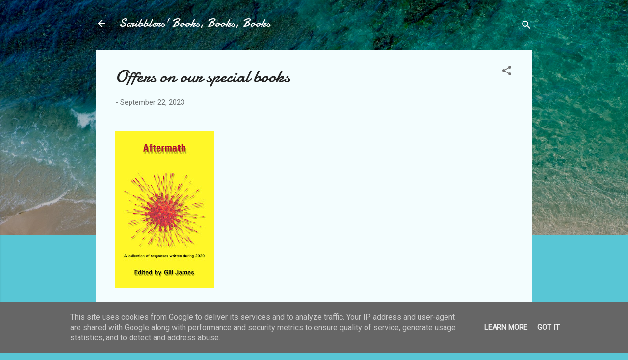

--- FILE ---
content_type: text/html; charset=UTF-8
request_url: https://www.scribblersbooksbooksbooks.co.uk/2023/09/offers-on-our-special-books.html
body_size: 34094
content:
<!DOCTYPE html>
<html dir='ltr' lang='en-GB'>
<head>
<meta content='width=device-width, initial-scale=1' name='viewport'/>
<title>Offers on our special books </title>
<meta content='text/html; charset=UTF-8' http-equiv='Content-Type'/>
<!-- Chrome, Firefox OS and Opera -->
<meta content='#58c6d5' name='theme-color'/>
<!-- Windows Phone -->
<meta content='#58c6d5' name='msapplication-navbutton-color'/>
<meta content='blogger' name='generator'/>
<link href='https://www.scribblersbooksbooksbooks.co.uk/favicon.ico' rel='icon' type='image/x-icon'/>
<link href='https://www.scribblersbooksbooksbooks.co.uk/2023/09/offers-on-our-special-books.html' rel='canonical'/>
<link rel="alternate" type="application/atom+xml" title="Scribblers&#39; Books, Books, Books  - Atom" href="https://www.scribblersbooksbooksbooks.co.uk/feeds/posts/default" />
<link rel="alternate" type="application/rss+xml" title="Scribblers&#39; Books, Books, Books  - RSS" href="https://www.scribblersbooksbooksbooks.co.uk/feeds/posts/default?alt=rss" />
<link rel="service.post" type="application/atom+xml" title="Scribblers&#39; Books, Books, Books  - Atom" href="https://www.blogger.com/feeds/8248515820974341735/posts/default" />

<link rel="alternate" type="application/atom+xml" title="Scribblers&#39; Books, Books, Books  - Atom" href="https://www.scribblersbooksbooksbooks.co.uk/feeds/261208131534797674/comments/default" />
<!--Can't find substitution for tag [blog.ieCssRetrofitLinks]-->
<link href='https://blogger.googleusercontent.com/img/b/R29vZ2xl/AVvXsEg8eTsfRLaV4EXjdUrmB7r3xC8h4KITqvHJAXxbKYde554mHQIbFaNxXBGxuUaYP4RMlYgSGuedeyXIf24gtVD23JjnVTRw_9_ekQlWdgxdPjwCBrdBZ8zRDQ6Kqs7ncvpFuNoQ1tkMDrE/s320/Aftermath+Medium.jpg' rel='image_src'/>
<meta content='https://www.scribblersbooksbooksbooks.co.uk/2023/09/offers-on-our-special-books.html' property='og:url'/>
<meta content='Offers on our special books ' property='og:title'/>
<meta content='Books for everyone.  Friday bargains.' property='og:description'/>
<meta content='https://blogger.googleusercontent.com/img/b/R29vZ2xl/AVvXsEg8eTsfRLaV4EXjdUrmB7r3xC8h4KITqvHJAXxbKYde554mHQIbFaNxXBGxuUaYP4RMlYgSGuedeyXIf24gtVD23JjnVTRw_9_ekQlWdgxdPjwCBrdBZ8zRDQ6Kqs7ncvpFuNoQ1tkMDrE/w1200-h630-p-k-no-nu/Aftermath+Medium.jpg' property='og:image'/>
<style type='text/css'>@font-face{font-family:'Damion';font-style:normal;font-weight:400;font-display:swap;src:url(//fonts.gstatic.com/s/damion/v15/hv-XlzJ3KEUe_YZkZGw2EzJwV9J-.woff2)format('woff2');unicode-range:U+0100-02BA,U+02BD-02C5,U+02C7-02CC,U+02CE-02D7,U+02DD-02FF,U+0304,U+0308,U+0329,U+1D00-1DBF,U+1E00-1E9F,U+1EF2-1EFF,U+2020,U+20A0-20AB,U+20AD-20C0,U+2113,U+2C60-2C7F,U+A720-A7FF;}@font-face{font-family:'Damion';font-style:normal;font-weight:400;font-display:swap;src:url(//fonts.gstatic.com/s/damion/v15/hv-XlzJ3KEUe_YZkamw2EzJwVw.woff2)format('woff2');unicode-range:U+0000-00FF,U+0131,U+0152-0153,U+02BB-02BC,U+02C6,U+02DA,U+02DC,U+0304,U+0308,U+0329,U+2000-206F,U+20AC,U+2122,U+2191,U+2193,U+2212,U+2215,U+FEFF,U+FFFD;}@font-face{font-family:'Roboto';font-style:italic;font-weight:300;font-stretch:100%;font-display:swap;src:url(//fonts.gstatic.com/s/roboto/v50/KFOKCnqEu92Fr1Mu53ZEC9_Vu3r1gIhOszmOClHrs6ljXfMMLt_QuAX-k3Yi128m0kN2.woff2)format('woff2');unicode-range:U+0460-052F,U+1C80-1C8A,U+20B4,U+2DE0-2DFF,U+A640-A69F,U+FE2E-FE2F;}@font-face{font-family:'Roboto';font-style:italic;font-weight:300;font-stretch:100%;font-display:swap;src:url(//fonts.gstatic.com/s/roboto/v50/KFOKCnqEu92Fr1Mu53ZEC9_Vu3r1gIhOszmOClHrs6ljXfMMLt_QuAz-k3Yi128m0kN2.woff2)format('woff2');unicode-range:U+0301,U+0400-045F,U+0490-0491,U+04B0-04B1,U+2116;}@font-face{font-family:'Roboto';font-style:italic;font-weight:300;font-stretch:100%;font-display:swap;src:url(//fonts.gstatic.com/s/roboto/v50/KFOKCnqEu92Fr1Mu53ZEC9_Vu3r1gIhOszmOClHrs6ljXfMMLt_QuAT-k3Yi128m0kN2.woff2)format('woff2');unicode-range:U+1F00-1FFF;}@font-face{font-family:'Roboto';font-style:italic;font-weight:300;font-stretch:100%;font-display:swap;src:url(//fonts.gstatic.com/s/roboto/v50/KFOKCnqEu92Fr1Mu53ZEC9_Vu3r1gIhOszmOClHrs6ljXfMMLt_QuAv-k3Yi128m0kN2.woff2)format('woff2');unicode-range:U+0370-0377,U+037A-037F,U+0384-038A,U+038C,U+038E-03A1,U+03A3-03FF;}@font-face{font-family:'Roboto';font-style:italic;font-weight:300;font-stretch:100%;font-display:swap;src:url(//fonts.gstatic.com/s/roboto/v50/KFOKCnqEu92Fr1Mu53ZEC9_Vu3r1gIhOszmOClHrs6ljXfMMLt_QuHT-k3Yi128m0kN2.woff2)format('woff2');unicode-range:U+0302-0303,U+0305,U+0307-0308,U+0310,U+0312,U+0315,U+031A,U+0326-0327,U+032C,U+032F-0330,U+0332-0333,U+0338,U+033A,U+0346,U+034D,U+0391-03A1,U+03A3-03A9,U+03B1-03C9,U+03D1,U+03D5-03D6,U+03F0-03F1,U+03F4-03F5,U+2016-2017,U+2034-2038,U+203C,U+2040,U+2043,U+2047,U+2050,U+2057,U+205F,U+2070-2071,U+2074-208E,U+2090-209C,U+20D0-20DC,U+20E1,U+20E5-20EF,U+2100-2112,U+2114-2115,U+2117-2121,U+2123-214F,U+2190,U+2192,U+2194-21AE,U+21B0-21E5,U+21F1-21F2,U+21F4-2211,U+2213-2214,U+2216-22FF,U+2308-230B,U+2310,U+2319,U+231C-2321,U+2336-237A,U+237C,U+2395,U+239B-23B7,U+23D0,U+23DC-23E1,U+2474-2475,U+25AF,U+25B3,U+25B7,U+25BD,U+25C1,U+25CA,U+25CC,U+25FB,U+266D-266F,U+27C0-27FF,U+2900-2AFF,U+2B0E-2B11,U+2B30-2B4C,U+2BFE,U+3030,U+FF5B,U+FF5D,U+1D400-1D7FF,U+1EE00-1EEFF;}@font-face{font-family:'Roboto';font-style:italic;font-weight:300;font-stretch:100%;font-display:swap;src:url(//fonts.gstatic.com/s/roboto/v50/KFOKCnqEu92Fr1Mu53ZEC9_Vu3r1gIhOszmOClHrs6ljXfMMLt_QuGb-k3Yi128m0kN2.woff2)format('woff2');unicode-range:U+0001-000C,U+000E-001F,U+007F-009F,U+20DD-20E0,U+20E2-20E4,U+2150-218F,U+2190,U+2192,U+2194-2199,U+21AF,U+21E6-21F0,U+21F3,U+2218-2219,U+2299,U+22C4-22C6,U+2300-243F,U+2440-244A,U+2460-24FF,U+25A0-27BF,U+2800-28FF,U+2921-2922,U+2981,U+29BF,U+29EB,U+2B00-2BFF,U+4DC0-4DFF,U+FFF9-FFFB,U+10140-1018E,U+10190-1019C,U+101A0,U+101D0-101FD,U+102E0-102FB,U+10E60-10E7E,U+1D2C0-1D2D3,U+1D2E0-1D37F,U+1F000-1F0FF,U+1F100-1F1AD,U+1F1E6-1F1FF,U+1F30D-1F30F,U+1F315,U+1F31C,U+1F31E,U+1F320-1F32C,U+1F336,U+1F378,U+1F37D,U+1F382,U+1F393-1F39F,U+1F3A7-1F3A8,U+1F3AC-1F3AF,U+1F3C2,U+1F3C4-1F3C6,U+1F3CA-1F3CE,U+1F3D4-1F3E0,U+1F3ED,U+1F3F1-1F3F3,U+1F3F5-1F3F7,U+1F408,U+1F415,U+1F41F,U+1F426,U+1F43F,U+1F441-1F442,U+1F444,U+1F446-1F449,U+1F44C-1F44E,U+1F453,U+1F46A,U+1F47D,U+1F4A3,U+1F4B0,U+1F4B3,U+1F4B9,U+1F4BB,U+1F4BF,U+1F4C8-1F4CB,U+1F4D6,U+1F4DA,U+1F4DF,U+1F4E3-1F4E6,U+1F4EA-1F4ED,U+1F4F7,U+1F4F9-1F4FB,U+1F4FD-1F4FE,U+1F503,U+1F507-1F50B,U+1F50D,U+1F512-1F513,U+1F53E-1F54A,U+1F54F-1F5FA,U+1F610,U+1F650-1F67F,U+1F687,U+1F68D,U+1F691,U+1F694,U+1F698,U+1F6AD,U+1F6B2,U+1F6B9-1F6BA,U+1F6BC,U+1F6C6-1F6CF,U+1F6D3-1F6D7,U+1F6E0-1F6EA,U+1F6F0-1F6F3,U+1F6F7-1F6FC,U+1F700-1F7FF,U+1F800-1F80B,U+1F810-1F847,U+1F850-1F859,U+1F860-1F887,U+1F890-1F8AD,U+1F8B0-1F8BB,U+1F8C0-1F8C1,U+1F900-1F90B,U+1F93B,U+1F946,U+1F984,U+1F996,U+1F9E9,U+1FA00-1FA6F,U+1FA70-1FA7C,U+1FA80-1FA89,U+1FA8F-1FAC6,U+1FACE-1FADC,U+1FADF-1FAE9,U+1FAF0-1FAF8,U+1FB00-1FBFF;}@font-face{font-family:'Roboto';font-style:italic;font-weight:300;font-stretch:100%;font-display:swap;src:url(//fonts.gstatic.com/s/roboto/v50/KFOKCnqEu92Fr1Mu53ZEC9_Vu3r1gIhOszmOClHrs6ljXfMMLt_QuAf-k3Yi128m0kN2.woff2)format('woff2');unicode-range:U+0102-0103,U+0110-0111,U+0128-0129,U+0168-0169,U+01A0-01A1,U+01AF-01B0,U+0300-0301,U+0303-0304,U+0308-0309,U+0323,U+0329,U+1EA0-1EF9,U+20AB;}@font-face{font-family:'Roboto';font-style:italic;font-weight:300;font-stretch:100%;font-display:swap;src:url(//fonts.gstatic.com/s/roboto/v50/KFOKCnqEu92Fr1Mu53ZEC9_Vu3r1gIhOszmOClHrs6ljXfMMLt_QuAb-k3Yi128m0kN2.woff2)format('woff2');unicode-range:U+0100-02BA,U+02BD-02C5,U+02C7-02CC,U+02CE-02D7,U+02DD-02FF,U+0304,U+0308,U+0329,U+1D00-1DBF,U+1E00-1E9F,U+1EF2-1EFF,U+2020,U+20A0-20AB,U+20AD-20C0,U+2113,U+2C60-2C7F,U+A720-A7FF;}@font-face{font-family:'Roboto';font-style:italic;font-weight:300;font-stretch:100%;font-display:swap;src:url(//fonts.gstatic.com/s/roboto/v50/KFOKCnqEu92Fr1Mu53ZEC9_Vu3r1gIhOszmOClHrs6ljXfMMLt_QuAj-k3Yi128m0g.woff2)format('woff2');unicode-range:U+0000-00FF,U+0131,U+0152-0153,U+02BB-02BC,U+02C6,U+02DA,U+02DC,U+0304,U+0308,U+0329,U+2000-206F,U+20AC,U+2122,U+2191,U+2193,U+2212,U+2215,U+FEFF,U+FFFD;}@font-face{font-family:'Roboto';font-style:normal;font-weight:400;font-stretch:100%;font-display:swap;src:url(//fonts.gstatic.com/s/roboto/v50/KFOMCnqEu92Fr1ME7kSn66aGLdTylUAMQXC89YmC2DPNWubEbVmZiAr0klQmz24O0g.woff2)format('woff2');unicode-range:U+0460-052F,U+1C80-1C8A,U+20B4,U+2DE0-2DFF,U+A640-A69F,U+FE2E-FE2F;}@font-face{font-family:'Roboto';font-style:normal;font-weight:400;font-stretch:100%;font-display:swap;src:url(//fonts.gstatic.com/s/roboto/v50/KFOMCnqEu92Fr1ME7kSn66aGLdTylUAMQXC89YmC2DPNWubEbVmQiAr0klQmz24O0g.woff2)format('woff2');unicode-range:U+0301,U+0400-045F,U+0490-0491,U+04B0-04B1,U+2116;}@font-face{font-family:'Roboto';font-style:normal;font-weight:400;font-stretch:100%;font-display:swap;src:url(//fonts.gstatic.com/s/roboto/v50/KFOMCnqEu92Fr1ME7kSn66aGLdTylUAMQXC89YmC2DPNWubEbVmYiAr0klQmz24O0g.woff2)format('woff2');unicode-range:U+1F00-1FFF;}@font-face{font-family:'Roboto';font-style:normal;font-weight:400;font-stretch:100%;font-display:swap;src:url(//fonts.gstatic.com/s/roboto/v50/KFOMCnqEu92Fr1ME7kSn66aGLdTylUAMQXC89YmC2DPNWubEbVmXiAr0klQmz24O0g.woff2)format('woff2');unicode-range:U+0370-0377,U+037A-037F,U+0384-038A,U+038C,U+038E-03A1,U+03A3-03FF;}@font-face{font-family:'Roboto';font-style:normal;font-weight:400;font-stretch:100%;font-display:swap;src:url(//fonts.gstatic.com/s/roboto/v50/KFOMCnqEu92Fr1ME7kSn66aGLdTylUAMQXC89YmC2DPNWubEbVnoiAr0klQmz24O0g.woff2)format('woff2');unicode-range:U+0302-0303,U+0305,U+0307-0308,U+0310,U+0312,U+0315,U+031A,U+0326-0327,U+032C,U+032F-0330,U+0332-0333,U+0338,U+033A,U+0346,U+034D,U+0391-03A1,U+03A3-03A9,U+03B1-03C9,U+03D1,U+03D5-03D6,U+03F0-03F1,U+03F4-03F5,U+2016-2017,U+2034-2038,U+203C,U+2040,U+2043,U+2047,U+2050,U+2057,U+205F,U+2070-2071,U+2074-208E,U+2090-209C,U+20D0-20DC,U+20E1,U+20E5-20EF,U+2100-2112,U+2114-2115,U+2117-2121,U+2123-214F,U+2190,U+2192,U+2194-21AE,U+21B0-21E5,U+21F1-21F2,U+21F4-2211,U+2213-2214,U+2216-22FF,U+2308-230B,U+2310,U+2319,U+231C-2321,U+2336-237A,U+237C,U+2395,U+239B-23B7,U+23D0,U+23DC-23E1,U+2474-2475,U+25AF,U+25B3,U+25B7,U+25BD,U+25C1,U+25CA,U+25CC,U+25FB,U+266D-266F,U+27C0-27FF,U+2900-2AFF,U+2B0E-2B11,U+2B30-2B4C,U+2BFE,U+3030,U+FF5B,U+FF5D,U+1D400-1D7FF,U+1EE00-1EEFF;}@font-face{font-family:'Roboto';font-style:normal;font-weight:400;font-stretch:100%;font-display:swap;src:url(//fonts.gstatic.com/s/roboto/v50/KFOMCnqEu92Fr1ME7kSn66aGLdTylUAMQXC89YmC2DPNWubEbVn6iAr0klQmz24O0g.woff2)format('woff2');unicode-range:U+0001-000C,U+000E-001F,U+007F-009F,U+20DD-20E0,U+20E2-20E4,U+2150-218F,U+2190,U+2192,U+2194-2199,U+21AF,U+21E6-21F0,U+21F3,U+2218-2219,U+2299,U+22C4-22C6,U+2300-243F,U+2440-244A,U+2460-24FF,U+25A0-27BF,U+2800-28FF,U+2921-2922,U+2981,U+29BF,U+29EB,U+2B00-2BFF,U+4DC0-4DFF,U+FFF9-FFFB,U+10140-1018E,U+10190-1019C,U+101A0,U+101D0-101FD,U+102E0-102FB,U+10E60-10E7E,U+1D2C0-1D2D3,U+1D2E0-1D37F,U+1F000-1F0FF,U+1F100-1F1AD,U+1F1E6-1F1FF,U+1F30D-1F30F,U+1F315,U+1F31C,U+1F31E,U+1F320-1F32C,U+1F336,U+1F378,U+1F37D,U+1F382,U+1F393-1F39F,U+1F3A7-1F3A8,U+1F3AC-1F3AF,U+1F3C2,U+1F3C4-1F3C6,U+1F3CA-1F3CE,U+1F3D4-1F3E0,U+1F3ED,U+1F3F1-1F3F3,U+1F3F5-1F3F7,U+1F408,U+1F415,U+1F41F,U+1F426,U+1F43F,U+1F441-1F442,U+1F444,U+1F446-1F449,U+1F44C-1F44E,U+1F453,U+1F46A,U+1F47D,U+1F4A3,U+1F4B0,U+1F4B3,U+1F4B9,U+1F4BB,U+1F4BF,U+1F4C8-1F4CB,U+1F4D6,U+1F4DA,U+1F4DF,U+1F4E3-1F4E6,U+1F4EA-1F4ED,U+1F4F7,U+1F4F9-1F4FB,U+1F4FD-1F4FE,U+1F503,U+1F507-1F50B,U+1F50D,U+1F512-1F513,U+1F53E-1F54A,U+1F54F-1F5FA,U+1F610,U+1F650-1F67F,U+1F687,U+1F68D,U+1F691,U+1F694,U+1F698,U+1F6AD,U+1F6B2,U+1F6B9-1F6BA,U+1F6BC,U+1F6C6-1F6CF,U+1F6D3-1F6D7,U+1F6E0-1F6EA,U+1F6F0-1F6F3,U+1F6F7-1F6FC,U+1F700-1F7FF,U+1F800-1F80B,U+1F810-1F847,U+1F850-1F859,U+1F860-1F887,U+1F890-1F8AD,U+1F8B0-1F8BB,U+1F8C0-1F8C1,U+1F900-1F90B,U+1F93B,U+1F946,U+1F984,U+1F996,U+1F9E9,U+1FA00-1FA6F,U+1FA70-1FA7C,U+1FA80-1FA89,U+1FA8F-1FAC6,U+1FACE-1FADC,U+1FADF-1FAE9,U+1FAF0-1FAF8,U+1FB00-1FBFF;}@font-face{font-family:'Roboto';font-style:normal;font-weight:400;font-stretch:100%;font-display:swap;src:url(//fonts.gstatic.com/s/roboto/v50/KFOMCnqEu92Fr1ME7kSn66aGLdTylUAMQXC89YmC2DPNWubEbVmbiAr0klQmz24O0g.woff2)format('woff2');unicode-range:U+0102-0103,U+0110-0111,U+0128-0129,U+0168-0169,U+01A0-01A1,U+01AF-01B0,U+0300-0301,U+0303-0304,U+0308-0309,U+0323,U+0329,U+1EA0-1EF9,U+20AB;}@font-face{font-family:'Roboto';font-style:normal;font-weight:400;font-stretch:100%;font-display:swap;src:url(//fonts.gstatic.com/s/roboto/v50/KFOMCnqEu92Fr1ME7kSn66aGLdTylUAMQXC89YmC2DPNWubEbVmaiAr0klQmz24O0g.woff2)format('woff2');unicode-range:U+0100-02BA,U+02BD-02C5,U+02C7-02CC,U+02CE-02D7,U+02DD-02FF,U+0304,U+0308,U+0329,U+1D00-1DBF,U+1E00-1E9F,U+1EF2-1EFF,U+2020,U+20A0-20AB,U+20AD-20C0,U+2113,U+2C60-2C7F,U+A720-A7FF;}@font-face{font-family:'Roboto';font-style:normal;font-weight:400;font-stretch:100%;font-display:swap;src:url(//fonts.gstatic.com/s/roboto/v50/KFOMCnqEu92Fr1ME7kSn66aGLdTylUAMQXC89YmC2DPNWubEbVmUiAr0klQmz24.woff2)format('woff2');unicode-range:U+0000-00FF,U+0131,U+0152-0153,U+02BB-02BC,U+02C6,U+02DA,U+02DC,U+0304,U+0308,U+0329,U+2000-206F,U+20AC,U+2122,U+2191,U+2193,U+2212,U+2215,U+FEFF,U+FFFD;}</style>
<style id='page-skin-1' type='text/css'><!--
/*! normalize.css v3.0.1 | MIT License | git.io/normalize */html{font-family:sans-serif;-ms-text-size-adjust:100%;-webkit-text-size-adjust:100%}body{margin:0}article,aside,details,figcaption,figure,footer,header,hgroup,main,nav,section,summary{display:block}audio,canvas,progress,video{display:inline-block;vertical-align:baseline}audio:not([controls]){display:none;height:0}[hidden],template{display:none}a{background:transparent}a:active,a:hover{outline:0}abbr[title]{border-bottom:1px dotted}b,strong{font-weight:bold}dfn{font-style:italic}h1{font-size:2em;margin:.67em 0}mark{background:#ff0;color:#000}small{font-size:80%}sub,sup{font-size:75%;line-height:0;position:relative;vertical-align:baseline}sup{top:-0.5em}sub{bottom:-0.25em}img{border:0}svg:not(:root){overflow:hidden}figure{margin:1em 40px}hr{-moz-box-sizing:content-box;box-sizing:content-box;height:0}pre{overflow:auto}code,kbd,pre,samp{font-family:monospace,monospace;font-size:1em}button,input,optgroup,select,textarea{color:inherit;font:inherit;margin:0}button{overflow:visible}button,select{text-transform:none}button,html input[type="button"],input[type="reset"],input[type="submit"]{-webkit-appearance:button;cursor:pointer}button[disabled],html input[disabled]{cursor:default}button::-moz-focus-inner,input::-moz-focus-inner{border:0;padding:0}input{line-height:normal}input[type="checkbox"],input[type="radio"]{box-sizing:border-box;padding:0}input[type="number"]::-webkit-inner-spin-button,input[type="number"]::-webkit-outer-spin-button{height:auto}input[type="search"]{-webkit-appearance:textfield;-moz-box-sizing:content-box;-webkit-box-sizing:content-box;box-sizing:content-box}input[type="search"]::-webkit-search-cancel-button,input[type="search"]::-webkit-search-decoration{-webkit-appearance:none}fieldset{border:1px solid #c0c0c0;margin:0 2px;padding:.35em .625em .75em}legend{border:0;padding:0}textarea{overflow:auto}optgroup{font-weight:bold}table{border-collapse:collapse;border-spacing:0}td,th{padding:0}
/*!************************************************
* Blogger Template Style
* Name: Contempo
**************************************************/
body{
overflow-wrap:break-word;
word-break:break-word;
word-wrap:break-word
}
.hidden{
display:none
}
.invisible{
visibility:hidden
}
.container::after,.float-container::after{
clear:both;
content:"";
display:table
}
.clearboth{
clear:both
}
#comments .comment .comment-actions,.subscribe-popup .FollowByEmail .follow-by-email-submit,.widget.Profile .profile-link,.widget.Profile .profile-link.visit-profile{
background:0 0;
border:0;
box-shadow:none;
color:#37afc0;
cursor:pointer;
font-size:14px;
font-weight:700;
outline:0;
text-decoration:none;
text-transform:uppercase;
width:auto
}
.dim-overlay{
background-color:rgba(0,0,0,.54);
height:100vh;
left:0;
position:fixed;
top:0;
width:100%
}
#sharing-dim-overlay{
background-color:transparent
}
input::-ms-clear{
display:none
}
.blogger-logo,.svg-icon-24.blogger-logo{
fill:#ff9800;
opacity:1
}
.loading-spinner-large{
-webkit-animation:mspin-rotate 1.568s infinite linear;
animation:mspin-rotate 1.568s infinite linear;
height:48px;
overflow:hidden;
position:absolute;
width:48px;
z-index:200
}
.loading-spinner-large>div{
-webkit-animation:mspin-revrot 5332ms infinite steps(4);
animation:mspin-revrot 5332ms infinite steps(4)
}
.loading-spinner-large>div>div{
-webkit-animation:mspin-singlecolor-large-film 1333ms infinite steps(81);
animation:mspin-singlecolor-large-film 1333ms infinite steps(81);
background-size:100%;
height:48px;
width:3888px
}
.mspin-black-large>div>div,.mspin-grey_54-large>div>div{
background-image:url(https://www.blogblog.com/indie/mspin_black_large.svg)
}
.mspin-white-large>div>div{
background-image:url(https://www.blogblog.com/indie/mspin_white_large.svg)
}
.mspin-grey_54-large{
opacity:.54
}
@-webkit-keyframes mspin-singlecolor-large-film{
from{
-webkit-transform:translateX(0);
transform:translateX(0)
}
to{
-webkit-transform:translateX(-3888px);
transform:translateX(-3888px)
}
}
@keyframes mspin-singlecolor-large-film{
from{
-webkit-transform:translateX(0);
transform:translateX(0)
}
to{
-webkit-transform:translateX(-3888px);
transform:translateX(-3888px)
}
}
@-webkit-keyframes mspin-rotate{
from{
-webkit-transform:rotate(0);
transform:rotate(0)
}
to{
-webkit-transform:rotate(360deg);
transform:rotate(360deg)
}
}
@keyframes mspin-rotate{
from{
-webkit-transform:rotate(0);
transform:rotate(0)
}
to{
-webkit-transform:rotate(360deg);
transform:rotate(360deg)
}
}
@-webkit-keyframes mspin-revrot{
from{
-webkit-transform:rotate(0);
transform:rotate(0)
}
to{
-webkit-transform:rotate(-360deg);
transform:rotate(-360deg)
}
}
@keyframes mspin-revrot{
from{
-webkit-transform:rotate(0);
transform:rotate(0)
}
to{
-webkit-transform:rotate(-360deg);
transform:rotate(-360deg)
}
}
.skip-navigation{
background-color:#fff;
box-sizing:border-box;
color:#000;
display:block;
height:0;
left:0;
line-height:50px;
overflow:hidden;
padding-top:0;
position:fixed;
text-align:center;
top:0;
-webkit-transition:box-shadow .3s,height .3s,padding-top .3s;
transition:box-shadow .3s,height .3s,padding-top .3s;
width:100%;
z-index:900
}
.skip-navigation:focus{
box-shadow:0 4px 5px 0 rgba(0,0,0,.14),0 1px 10px 0 rgba(0,0,0,.12),0 2px 4px -1px rgba(0,0,0,.2);
height:50px
}
#main{
outline:0
}
.main-heading{
position:absolute;
clip:rect(1px,1px,1px,1px);
padding:0;
border:0;
height:1px;
width:1px;
overflow:hidden
}
.Attribution{
margin-top:1em;
text-align:center
}
.Attribution .blogger img,.Attribution .blogger svg{
vertical-align:bottom
}
.Attribution .blogger img{
margin-right:.5em
}
.Attribution div{
line-height:24px;
margin-top:.5em
}
.Attribution .copyright,.Attribution .image-attribution{
font-size:.7em;
margin-top:1.5em
}
.BLOG_mobile_video_class{
display:none
}
.bg-photo{
background-attachment:scroll!important
}
body .CSS_LIGHTBOX{
z-index:900
}
.extendable .show-less,.extendable .show-more{
border-color:#37afc0;
color:#37afc0;
margin-top:8px
}
.extendable .show-less.hidden,.extendable .show-more.hidden{
display:none
}
.inline-ad{
display:none;
max-width:100%;
overflow:hidden
}
.adsbygoogle{
display:block
}
#cookieChoiceInfo{
bottom:0;
top:auto
}
iframe.b-hbp-video{
border:0
}
.post-body img{
max-width:100%
}
.post-body iframe{
max-width:100%
}
.post-body a[imageanchor="1"]{
display:inline-block
}
.byline{
margin-right:1em
}
.byline:last-child{
margin-right:0
}
.link-copied-dialog{
max-width:520px;
outline:0
}
.link-copied-dialog .modal-dialog-buttons{
margin-top:8px
}
.link-copied-dialog .goog-buttonset-default{
background:0 0;
border:0
}
.link-copied-dialog .goog-buttonset-default:focus{
outline:0
}
.paging-control-container{
margin-bottom:16px
}
.paging-control-container .paging-control{
display:inline-block
}
.paging-control-container .comment-range-text::after,.paging-control-container .paging-control{
color:#37afc0
}
.paging-control-container .comment-range-text,.paging-control-container .paging-control{
margin-right:8px
}
.paging-control-container .comment-range-text::after,.paging-control-container .paging-control::after{
content:"\b7";
cursor:default;
padding-left:8px;
pointer-events:none
}
.paging-control-container .comment-range-text:last-child::after,.paging-control-container .paging-control:last-child::after{
content:none
}
.byline.reactions iframe{
height:20px
}
.b-notification{
color:#000;
background-color:#fff;
border-bottom:solid 1px #000;
box-sizing:border-box;
padding:16px 32px;
text-align:center
}
.b-notification.visible{
-webkit-transition:margin-top .3s cubic-bezier(.4,0,.2,1);
transition:margin-top .3s cubic-bezier(.4,0,.2,1)
}
.b-notification.invisible{
position:absolute
}
.b-notification-close{
position:absolute;
right:8px;
top:8px
}
.no-posts-message{
line-height:40px;
text-align:center
}
@media screen and (max-width:800px){
body.item-view .post-body a[imageanchor="1"][style*="float: left;"],body.item-view .post-body a[imageanchor="1"][style*="float: right;"]{
float:none!important;
clear:none!important
}
body.item-view .post-body a[imageanchor="1"] img{
display:block;
height:auto;
margin:0 auto
}
body.item-view .post-body>.separator:first-child>a[imageanchor="1"]:first-child{
margin-top:20px
}
.post-body a[imageanchor]{
display:block
}
body.item-view .post-body a[imageanchor="1"]{
margin-left:0!important;
margin-right:0!important
}
body.item-view .post-body a[imageanchor="1"]+a[imageanchor="1"]{
margin-top:16px
}
}
.item-control{
display:none
}
#comments{
border-top:1px dashed rgba(0,0,0,.54);
margin-top:20px;
padding:20px
}
#comments .comment-thread ol{
margin:0;
padding-left:0;
padding-left:0
}
#comments .comment .comment-replybox-single,#comments .comment-thread .comment-replies{
margin-left:60px
}
#comments .comment-thread .thread-count{
display:none
}
#comments .comment{
list-style-type:none;
padding:0 0 30px;
position:relative
}
#comments .comment .comment{
padding-bottom:8px
}
.comment .avatar-image-container{
position:absolute
}
.comment .avatar-image-container img{
border-radius:50%
}
.avatar-image-container svg,.comment .avatar-image-container .avatar-icon{
border-radius:50%;
border:solid 1px #707070;
box-sizing:border-box;
fill:#707070;
height:35px;
margin:0;
padding:7px;
width:35px
}
.comment .comment-block{
margin-top:10px;
margin-left:60px;
padding-bottom:0
}
#comments .comment-author-header-wrapper{
margin-left:40px
}
#comments .comment .thread-expanded .comment-block{
padding-bottom:20px
}
#comments .comment .comment-header .user,#comments .comment .comment-header .user a{
color:#212121;
font-style:normal;
font-weight:700
}
#comments .comment .comment-actions{
bottom:0;
margin-bottom:15px;
position:absolute
}
#comments .comment .comment-actions>*{
margin-right:8px
}
#comments .comment .comment-header .datetime{
bottom:0;
color:rgba(33,33,33,.54);
display:inline-block;
font-size:13px;
font-style:italic;
margin-left:8px
}
#comments .comment .comment-footer .comment-timestamp a,#comments .comment .comment-header .datetime a{
color:rgba(33,33,33,.54)
}
#comments .comment .comment-content,.comment .comment-body{
margin-top:12px;
word-break:break-word
}
.comment-body{
margin-bottom:12px
}
#comments.embed[data-num-comments="0"]{
border:0;
margin-top:0;
padding-top:0
}
#comments.embed[data-num-comments="0"] #comment-post-message,#comments.embed[data-num-comments="0"] div.comment-form>p,#comments.embed[data-num-comments="0"] p.comment-footer{
display:none
}
#comment-editor-src{
display:none
}
.comments .comments-content .loadmore.loaded{
max-height:0;
opacity:0;
overflow:hidden
}
.extendable .remaining-items{
height:0;
overflow:hidden;
-webkit-transition:height .3s cubic-bezier(.4,0,.2,1);
transition:height .3s cubic-bezier(.4,0,.2,1)
}
.extendable .remaining-items.expanded{
height:auto
}
.svg-icon-24,.svg-icon-24-button{
cursor:pointer;
height:24px;
width:24px;
min-width:24px
}
.touch-icon{
margin:-12px;
padding:12px
}
.touch-icon:active,.touch-icon:focus{
background-color:rgba(153,153,153,.4);
border-radius:50%
}
svg:not(:root).touch-icon{
overflow:visible
}
html[dir=rtl] .rtl-reversible-icon{
-webkit-transform:scaleX(-1);
-ms-transform:scaleX(-1);
transform:scaleX(-1)
}
.svg-icon-24-button,.touch-icon-button{
background:0 0;
border:0;
margin:0;
outline:0;
padding:0
}
.touch-icon-button .touch-icon:active,.touch-icon-button .touch-icon:focus{
background-color:transparent
}
.touch-icon-button:active .touch-icon,.touch-icon-button:focus .touch-icon{
background-color:rgba(153,153,153,.4);
border-radius:50%
}
.Profile .default-avatar-wrapper .avatar-icon{
border-radius:50%;
border:solid 1px #707070;
box-sizing:border-box;
fill:#707070;
margin:0
}
.Profile .individual .default-avatar-wrapper .avatar-icon{
padding:25px
}
.Profile .individual .avatar-icon,.Profile .individual .profile-img{
height:120px;
width:120px
}
.Profile .team .default-avatar-wrapper .avatar-icon{
padding:8px
}
.Profile .team .avatar-icon,.Profile .team .default-avatar-wrapper,.Profile .team .profile-img{
height:40px;
width:40px
}
.snippet-container{
margin:0;
position:relative;
overflow:hidden
}
.snippet-fade{
bottom:0;
box-sizing:border-box;
position:absolute;
width:96px
}
.snippet-fade{
right:0
}
.snippet-fade:after{
content:"\2026"
}
.snippet-fade:after{
float:right
}
.post-bottom{
-webkit-box-align:center;
-webkit-align-items:center;
-ms-flex-align:center;
align-items:center;
display:-webkit-box;
display:-webkit-flex;
display:-ms-flexbox;
display:flex;
-webkit-flex-wrap:wrap;
-ms-flex-wrap:wrap;
flex-wrap:wrap
}
.post-footer{
-webkit-box-flex:1;
-webkit-flex:1 1 auto;
-ms-flex:1 1 auto;
flex:1 1 auto;
-webkit-flex-wrap:wrap;
-ms-flex-wrap:wrap;
flex-wrap:wrap;
-webkit-box-ordinal-group:2;
-webkit-order:1;
-ms-flex-order:1;
order:1
}
.post-footer>*{
-webkit-box-flex:0;
-webkit-flex:0 1 auto;
-ms-flex:0 1 auto;
flex:0 1 auto
}
.post-footer .byline:last-child{
margin-right:1em
}
.jump-link{
-webkit-box-flex:0;
-webkit-flex:0 0 auto;
-ms-flex:0 0 auto;
flex:0 0 auto;
-webkit-box-ordinal-group:3;
-webkit-order:2;
-ms-flex-order:2;
order:2
}
.centered-top-container.sticky{
left:0;
position:fixed;
right:0;
top:0;
width:auto;
z-index:50;
-webkit-transition-property:opacity,-webkit-transform;
transition-property:opacity,-webkit-transform;
transition-property:transform,opacity;
transition-property:transform,opacity,-webkit-transform;
-webkit-transition-duration:.2s;
transition-duration:.2s;
-webkit-transition-timing-function:cubic-bezier(.4,0,.2,1);
transition-timing-function:cubic-bezier(.4,0,.2,1)
}
.centered-top-placeholder{
display:none
}
.collapsed-header .centered-top-placeholder{
display:block
}
.centered-top-container .Header .replaced h1,.centered-top-placeholder .Header .replaced h1{
display:none
}
.centered-top-container.sticky .Header .replaced h1{
display:block
}
.centered-top-container.sticky .Header .header-widget{
background:0 0
}
.centered-top-container.sticky .Header .header-image-wrapper{
display:none
}
.centered-top-container img,.centered-top-placeholder img{
max-width:100%
}
.collapsible{
-webkit-transition:height .3s cubic-bezier(.4,0,.2,1);
transition:height .3s cubic-bezier(.4,0,.2,1)
}
.collapsible,.collapsible>summary{
display:block;
overflow:hidden
}
.collapsible>:not(summary){
display:none
}
.collapsible[open]>:not(summary){
display:block
}
.collapsible:focus,.collapsible>summary:focus{
outline:0
}
.collapsible>summary{
cursor:pointer;
display:block;
padding:0
}
.collapsible:focus>summary,.collapsible>summary:focus{
background-color:transparent
}
.collapsible>summary::-webkit-details-marker{
display:none
}
.collapsible-title{
-webkit-box-align:center;
-webkit-align-items:center;
-ms-flex-align:center;
align-items:center;
display:-webkit-box;
display:-webkit-flex;
display:-ms-flexbox;
display:flex
}
.collapsible-title .title{
-webkit-box-flex:1;
-webkit-flex:1 1 auto;
-ms-flex:1 1 auto;
flex:1 1 auto;
-webkit-box-ordinal-group:1;
-webkit-order:0;
-ms-flex-order:0;
order:0;
overflow:hidden;
text-overflow:ellipsis;
white-space:nowrap
}
.collapsible-title .chevron-down,.collapsible[open] .collapsible-title .chevron-up{
display:block
}
.collapsible-title .chevron-up,.collapsible[open] .collapsible-title .chevron-down{
display:none
}
.flat-button{
cursor:pointer;
display:inline-block;
font-weight:700;
text-transform:uppercase;
border-radius:2px;
padding:8px;
margin:-8px
}
.flat-icon-button{
background:0 0;
border:0;
margin:0;
outline:0;
padding:0;
margin:-12px;
padding:12px;
cursor:pointer;
box-sizing:content-box;
display:inline-block;
line-height:0
}
.flat-icon-button,.flat-icon-button .splash-wrapper{
border-radius:50%
}
.flat-icon-button .splash.animate{
-webkit-animation-duration:.3s;
animation-duration:.3s
}
.overflowable-container{
max-height:46px;
overflow:hidden;
position:relative
}
.overflow-button{
cursor:pointer
}
#overflowable-dim-overlay{
background:0 0
}
.overflow-popup{
box-shadow:0 2px 2px 0 rgba(0,0,0,.14),0 3px 1px -2px rgba(0,0,0,.2),0 1px 5px 0 rgba(0,0,0,.12);
background-color:#f3fdfe;
left:0;
max-width:calc(100% - 32px);
position:absolute;
top:0;
visibility:hidden;
z-index:101
}
.overflow-popup ul{
list-style:none
}
.overflow-popup .tabs li,.overflow-popup li{
display:block;
height:auto
}
.overflow-popup .tabs li{
padding-left:0;
padding-right:0
}
.overflow-button.hidden,.overflow-popup .tabs li.hidden,.overflow-popup li.hidden{
display:none
}
.pill-button{
background:0 0;
border:1px solid;
border-radius:12px;
cursor:pointer;
display:inline-block;
padding:4px 16px;
text-transform:uppercase
}
.ripple{
position:relative
}
.ripple>*{
z-index:1
}
.splash-wrapper{
bottom:0;
left:0;
overflow:hidden;
pointer-events:none;
position:absolute;
right:0;
top:0;
z-index:0
}
.splash{
background:#ccc;
border-radius:100%;
display:block;
opacity:.6;
position:absolute;
-webkit-transform:scale(0);
-ms-transform:scale(0);
transform:scale(0)
}
.splash.animate{
-webkit-animation:ripple-effect .4s linear;
animation:ripple-effect .4s linear
}
@-webkit-keyframes ripple-effect{
100%{
opacity:0;
-webkit-transform:scale(2.5);
transform:scale(2.5)
}
}
@keyframes ripple-effect{
100%{
opacity:0;
-webkit-transform:scale(2.5);
transform:scale(2.5)
}
}
.search{
display:-webkit-box;
display:-webkit-flex;
display:-ms-flexbox;
display:flex;
line-height:24px;
width:24px
}
.search.focused{
width:100%
}
.search.focused .section{
width:100%
}
.search form{
z-index:101
}
.search h3{
display:none
}
.search form{
display:-webkit-box;
display:-webkit-flex;
display:-ms-flexbox;
display:flex;
-webkit-box-flex:1;
-webkit-flex:1 0 0;
-ms-flex:1 0 0px;
flex:1 0 0;
border-bottom:solid 1px transparent;
padding-bottom:8px
}
.search form>*{
display:none
}
.search.focused form>*{
display:block
}
.search .search-input label{
display:none
}
.centered-top-placeholder.cloned .search form{
z-index:30
}
.search.focused form{
border-color:#ffffff;
position:relative;
width:auto
}
.collapsed-header .centered-top-container .search.focused form{
border-bottom-color:transparent
}
.search-expand{
-webkit-box-flex:0;
-webkit-flex:0 0 auto;
-ms-flex:0 0 auto;
flex:0 0 auto
}
.search-expand-text{
display:none
}
.search-close{
display:inline;
vertical-align:middle
}
.search-input{
-webkit-box-flex:1;
-webkit-flex:1 0 1px;
-ms-flex:1 0 1px;
flex:1 0 1px
}
.search-input input{
background:0 0;
border:0;
box-sizing:border-box;
color:#ffffff;
display:inline-block;
outline:0;
width:calc(100% - 48px)
}
.search-input input.no-cursor{
color:transparent;
text-shadow:0 0 0 #ffffff
}
.collapsed-header .centered-top-container .search-action,.collapsed-header .centered-top-container .search-input input{
color:#212121
}
.collapsed-header .centered-top-container .search-input input.no-cursor{
color:transparent;
text-shadow:0 0 0 #212121
}
.collapsed-header .centered-top-container .search-input input.no-cursor:focus,.search-input input.no-cursor:focus{
outline:0
}
.search-focused>*{
visibility:hidden
}
.search-focused .search,.search-focused .search-icon{
visibility:visible
}
.search.focused .search-action{
display:block
}
.search.focused .search-action:disabled{
opacity:.3
}
.widget.Sharing .sharing-button{
display:none
}
.widget.Sharing .sharing-buttons li{
padding:0
}
.widget.Sharing .sharing-buttons li span{
display:none
}
.post-share-buttons{
position:relative
}
.centered-bottom .share-buttons .svg-icon-24,.share-buttons .svg-icon-24{
fill:#707070
}
.sharing-open.touch-icon-button:active .touch-icon,.sharing-open.touch-icon-button:focus .touch-icon{
background-color:transparent
}
.share-buttons{
background-color:#f3fdfe;
border-radius:2px;
box-shadow:0 2px 2px 0 rgba(0,0,0,.14),0 3px 1px -2px rgba(0,0,0,.2),0 1px 5px 0 rgba(0,0,0,.12);
color:#212121;
list-style:none;
margin:0;
padding:8px 0;
position:absolute;
top:-11px;
min-width:200px;
z-index:101
}
.share-buttons.hidden{
display:none
}
.sharing-button{
background:0 0;
border:0;
margin:0;
outline:0;
padding:0;
cursor:pointer
}
.share-buttons li{
margin:0;
height:48px
}
.share-buttons li:last-child{
margin-bottom:0
}
.share-buttons li .sharing-platform-button{
box-sizing:border-box;
cursor:pointer;
display:block;
height:100%;
margin-bottom:0;
padding:0 16px;
position:relative;
width:100%
}
.share-buttons li .sharing-platform-button:focus,.share-buttons li .sharing-platform-button:hover{
background-color:rgba(128,128,128,.1);
outline:0
}
.share-buttons li svg[class*=" sharing-"],.share-buttons li svg[class^=sharing-]{
position:absolute;
top:10px
}
.share-buttons li span.sharing-platform-button{
position:relative;
top:0
}
.share-buttons li .platform-sharing-text{
display:block;
font-size:16px;
line-height:48px;
white-space:nowrap
}
.share-buttons li .platform-sharing-text{
margin-left:56px
}
.sidebar-container{
background-color:#f3fdfe;
max-width:284px;
overflow-y:auto;
-webkit-transition-property:-webkit-transform;
transition-property:-webkit-transform;
transition-property:transform;
transition-property:transform,-webkit-transform;
-webkit-transition-duration:.3s;
transition-duration:.3s;
-webkit-transition-timing-function:cubic-bezier(0,0,.2,1);
transition-timing-function:cubic-bezier(0,0,.2,1);
width:284px;
z-index:101;
-webkit-overflow-scrolling:touch
}
.sidebar-container .navigation{
line-height:0;
padding:16px
}
.sidebar-container .sidebar-back{
cursor:pointer
}
.sidebar-container .widget{
background:0 0;
margin:0 16px;
padding:16px 0
}
.sidebar-container .widget .title{
color:#212121;
margin:0
}
.sidebar-container .widget ul{
list-style:none;
margin:0;
padding:0
}
.sidebar-container .widget ul ul{
margin-left:1em
}
.sidebar-container .widget li{
font-size:16px;
line-height:normal
}
.sidebar-container .widget+.widget{
border-top:1px dashed #cccccc
}
.BlogArchive li{
margin:16px 0
}
.BlogArchive li:last-child{
margin-bottom:0
}
.Label li a{
display:inline-block
}
.BlogArchive .post-count,.Label .label-count{
float:right;
margin-left:.25em
}
.BlogArchive .post-count::before,.Label .label-count::before{
content:"("
}
.BlogArchive .post-count::after,.Label .label-count::after{
content:")"
}
.widget.Translate .skiptranslate>div{
display:block!important
}
.widget.Profile .profile-link{
display:-webkit-box;
display:-webkit-flex;
display:-ms-flexbox;
display:flex
}
.widget.Profile .team-member .default-avatar-wrapper,.widget.Profile .team-member .profile-img{
-webkit-box-flex:0;
-webkit-flex:0 0 auto;
-ms-flex:0 0 auto;
flex:0 0 auto;
margin-right:1em
}
.widget.Profile .individual .profile-link{
-webkit-box-orient:vertical;
-webkit-box-direction:normal;
-webkit-flex-direction:column;
-ms-flex-direction:column;
flex-direction:column
}
.widget.Profile .team .profile-link .profile-name{
-webkit-align-self:center;
-ms-flex-item-align:center;
align-self:center;
display:block;
-webkit-box-flex:1;
-webkit-flex:1 1 auto;
-ms-flex:1 1 auto;
flex:1 1 auto
}
.dim-overlay{
background-color:rgba(0,0,0,.54);
z-index:100
}
body.sidebar-visible{
overflow-y:hidden
}
@media screen and (max-width:1439px){
.sidebar-container{
bottom:0;
position:fixed;
top:0;
left:0;
right:auto
}
.sidebar-container.sidebar-invisible{
-webkit-transition-timing-function:cubic-bezier(.4,0,.6,1);
transition-timing-function:cubic-bezier(.4,0,.6,1);
-webkit-transform:translateX(-284px);
-ms-transform:translateX(-284px);
transform:translateX(-284px)
}
}
@media screen and (min-width:1440px){
.sidebar-container{
position:absolute;
top:0;
left:0;
right:auto
}
.sidebar-container .navigation{
display:none
}
}
.dialog{
box-shadow:0 2px 2px 0 rgba(0,0,0,.14),0 3px 1px -2px rgba(0,0,0,.2),0 1px 5px 0 rgba(0,0,0,.12);
background:#f3fdfe;
box-sizing:border-box;
color:#757575;
padding:30px;
position:fixed;
text-align:center;
width:calc(100% - 24px);
z-index:101
}
.dialog input[type=email],.dialog input[type=text]{
background-color:transparent;
border:0;
border-bottom:solid 1px rgba(117,117,117,.12);
color:#757575;
display:block;
font-family:Roboto, sans-serif;
font-size:16px;
line-height:24px;
margin:auto;
padding-bottom:7px;
outline:0;
text-align:center;
width:100%
}
.dialog input[type=email]::-webkit-input-placeholder,.dialog input[type=text]::-webkit-input-placeholder{
color:#757575
}
.dialog input[type=email]::-moz-placeholder,.dialog input[type=text]::-moz-placeholder{
color:#757575
}
.dialog input[type=email]:-ms-input-placeholder,.dialog input[type=text]:-ms-input-placeholder{
color:#757575
}
.dialog input[type=email]::-ms-input-placeholder,.dialog input[type=text]::-ms-input-placeholder{
color:#757575
}
.dialog input[type=email]::placeholder,.dialog input[type=text]::placeholder{
color:#757575
}
.dialog input[type=email]:focus,.dialog input[type=text]:focus{
border-bottom:solid 2px #37afc0;
padding-bottom:6px
}
.dialog input.no-cursor{
color:transparent;
text-shadow:0 0 0 #757575
}
.dialog input.no-cursor:focus{
outline:0
}
.dialog input.no-cursor:focus{
outline:0
}
.dialog input[type=submit]{
font-family:Roboto, sans-serif
}
.dialog .goog-buttonset-default{
color:#37afc0
}
.subscribe-popup{
max-width:364px
}
.subscribe-popup h3{
color:#212121;
font-size:1.8em;
margin-top:0
}
.subscribe-popup .FollowByEmail h3{
display:none
}
.subscribe-popup .FollowByEmail .follow-by-email-submit{
color:#37afc0;
display:inline-block;
margin:0 auto;
margin-top:24px;
width:auto;
white-space:normal
}
.subscribe-popup .FollowByEmail .follow-by-email-submit:disabled{
cursor:default;
opacity:.3
}
@media (max-width:800px){
.blog-name div.widget.Subscribe{
margin-bottom:16px
}
body.item-view .blog-name div.widget.Subscribe{
margin:8px auto 16px auto;
width:100%
}
}
.tabs{
list-style:none
}
.tabs li{
display:inline-block
}
.tabs li a{
cursor:pointer;
display:inline-block;
font-weight:700;
text-transform:uppercase;
padding:12px 8px
}
.tabs .selected{
border-bottom:4px solid #ffffff
}
.tabs .selected a{
color:#ffffff
}
body#layout .bg-photo,body#layout .bg-photo-overlay{
display:none
}
body#layout .page_body{
padding:0;
position:relative;
top:0
}
body#layout .page{
display:inline-block;
left:inherit;
position:relative;
vertical-align:top;
width:540px
}
body#layout .centered{
max-width:954px
}
body#layout .navigation{
display:none
}
body#layout .sidebar-container{
display:inline-block;
width:40%
}
body#layout .hamburger-menu,body#layout .search{
display:none
}
.centered-top-container .svg-icon-24,body.collapsed-header .centered-top-placeholder .svg-icon-24{
fill:#ffffff
}
.sidebar-container .svg-icon-24{
fill:#707070
}
.centered-bottom .svg-icon-24,body.collapsed-header .centered-top-container .svg-icon-24{
fill:#707070
}
.centered-bottom .share-buttons .svg-icon-24,.share-buttons .svg-icon-24{
fill:#707070
}
body{
background-color:#58c6d5;
color:#757575;
font:15px Roboto, sans-serif;
margin:0;
min-height:100vh
}
img{
max-width:100%
}
h3{
color:#757575;
font-size:16px
}
a{
text-decoration:none;
color:#37afc0
}
a:visited{
color:#37afc0
}
a:hover{
color:#37afc0
}
blockquote{
color:#212121;
font:italic 300 15px Roboto, sans-serif;
font-size:x-large;
text-align:center
}
.pill-button{
font-size:12px
}
.bg-photo-container{
height:480px;
overflow:hidden;
position:absolute;
width:100%;
z-index:1
}
.bg-photo{
background:#58c6d5 url(https://themes.googleusercontent.com/image?id=iOjEWmpWlNVmx91RAaWC3irZSyq8cu05pASFz84khXxbIM83x8QP6Hnw7ZIDcZFvcAGSBpGCNsBC) no-repeat scroll top center /* Credit: Galeries (http://www.offset.com/photos/291882) */;;
background-attachment:scroll;
background-size:cover;
-webkit-filter:blur(0px);
filter:blur(0px);
height:calc(100% + 2 * 0px);
left:0px;
position:absolute;
top:0px;
width:calc(100% + 2 * 0px)
}
.bg-photo-overlay{
background:rgba(0,0,0,.26);
background-size:cover;
height:480px;
position:absolute;
width:100%;
z-index:2
}
.hamburger-menu{
float:left;
margin-top:0
}
.sticky .hamburger-menu{
float:none;
position:absolute
}
.search{
border-bottom:solid 1px rgba(255, 255, 255, 0);
float:right;
position:relative;
-webkit-transition-property:width;
transition-property:width;
-webkit-transition-duration:.5s;
transition-duration:.5s;
-webkit-transition-timing-function:cubic-bezier(.4,0,.2,1);
transition-timing-function:cubic-bezier(.4,0,.2,1);
z-index:101
}
.search .dim-overlay{
background-color:transparent
}
.search form{
height:36px;
-webkit-transition-property:border-color;
transition-property:border-color;
-webkit-transition-delay:.5s;
transition-delay:.5s;
-webkit-transition-duration:.2s;
transition-duration:.2s;
-webkit-transition-timing-function:cubic-bezier(.4,0,.2,1);
transition-timing-function:cubic-bezier(.4,0,.2,1)
}
.search.focused{
width:calc(100% - 48px)
}
.search.focused form{
display:-webkit-box;
display:-webkit-flex;
display:-ms-flexbox;
display:flex;
-webkit-box-flex:1;
-webkit-flex:1 0 1px;
-ms-flex:1 0 1px;
flex:1 0 1px;
border-color:#ffffff;
margin-left:-24px;
padding-left:36px;
position:relative;
width:auto
}
.item-view .search,.sticky .search{
right:0;
float:none;
margin-left:0;
position:absolute
}
.item-view .search.focused,.sticky .search.focused{
width:calc(100% - 50px)
}
.item-view .search.focused form,.sticky .search.focused form{
border-bottom-color:#757575
}
.centered-top-placeholder.cloned .search form{
z-index:30
}
.search_button{
-webkit-box-flex:0;
-webkit-flex:0 0 24px;
-ms-flex:0 0 24px;
flex:0 0 24px;
-webkit-box-orient:vertical;
-webkit-box-direction:normal;
-webkit-flex-direction:column;
-ms-flex-direction:column;
flex-direction:column
}
.search_button svg{
margin-top:0
}
.search-input{
height:48px
}
.search-input input{
display:block;
color:#ffffff;
font:16px Roboto, sans-serif;
height:48px;
line-height:48px;
padding:0;
width:100%
}
.search-input input::-webkit-input-placeholder{
color:#ffffff;
opacity:.3
}
.search-input input::-moz-placeholder{
color:#ffffff;
opacity:.3
}
.search-input input:-ms-input-placeholder{
color:#ffffff;
opacity:.3
}
.search-input input::-ms-input-placeholder{
color:#ffffff;
opacity:.3
}
.search-input input::placeholder{
color:#ffffff;
opacity:.3
}
.search-action{
background:0 0;
border:0;
color:#ffffff;
cursor:pointer;
display:none;
height:48px;
margin-top:0
}
.sticky .search-action{
color:#757575
}
.search.focused .search-action{
display:block
}
.search.focused .search-action:disabled{
opacity:.3
}
.page_body{
position:relative;
z-index:20
}
.page_body .widget{
margin-bottom:16px
}
.page_body .centered{
box-sizing:border-box;
display:-webkit-box;
display:-webkit-flex;
display:-ms-flexbox;
display:flex;
-webkit-box-orient:vertical;
-webkit-box-direction:normal;
-webkit-flex-direction:column;
-ms-flex-direction:column;
flex-direction:column;
margin:0 auto;
max-width:922px;
min-height:100vh;
padding:24px 0
}
.page_body .centered>*{
-webkit-box-flex:0;
-webkit-flex:0 0 auto;
-ms-flex:0 0 auto;
flex:0 0 auto
}
.page_body .centered>#footer{
margin-top:auto
}
.blog-name{
margin:24px 0 16px 0
}
.item-view .blog-name,.sticky .blog-name{
box-sizing:border-box;
margin-left:36px;
min-height:48px;
opacity:1;
padding-top:12px
}
.blog-name .subscribe-section-container{
margin-bottom:32px;
text-align:center;
-webkit-transition-property:opacity;
transition-property:opacity;
-webkit-transition-duration:.5s;
transition-duration:.5s
}
.item-view .blog-name .subscribe-section-container,.sticky .blog-name .subscribe-section-container{
margin:0 0 8px 0
}
.blog-name .PageList{
margin-top:16px;
padding-top:8px;
text-align:center
}
.blog-name .PageList .overflowable-contents{
width:100%
}
.blog-name .PageList h3.title{
color:#ffffff;
margin:8px auto;
text-align:center;
width:100%
}
.centered-top-container .blog-name{
-webkit-transition-property:opacity;
transition-property:opacity;
-webkit-transition-duration:.5s;
transition-duration:.5s
}
.item-view .return_link{
margin-bottom:12px;
margin-top:12px;
position:absolute
}
.item-view .blog-name{
display:-webkit-box;
display:-webkit-flex;
display:-ms-flexbox;
display:flex;
-webkit-flex-wrap:wrap;
-ms-flex-wrap:wrap;
flex-wrap:wrap;
margin:0 48px 27px 48px
}
.item-view .subscribe-section-container{
-webkit-box-flex:0;
-webkit-flex:0 0 auto;
-ms-flex:0 0 auto;
flex:0 0 auto
}
.item-view #header,.item-view .Header{
margin-bottom:5px;
margin-right:15px
}
.item-view .sticky .Header{
margin-bottom:0
}
.item-view .Header p{
margin:10px 0 0 0;
text-align:left
}
.item-view .post-share-buttons-bottom{
margin-right:16px
}
.sticky{
background:#f3fdfe;
box-shadow:0 0 20px 0 rgba(0,0,0,.7);
box-sizing:border-box;
margin-left:0
}
.sticky #header{
margin-bottom:8px;
margin-right:8px
}
.sticky .centered-top{
margin:4px auto;
max-width:890px;
min-height:48px
}
.sticky .blog-name{
display:-webkit-box;
display:-webkit-flex;
display:-ms-flexbox;
display:flex;
margin:0 48px
}
.sticky .blog-name #header{
-webkit-box-flex:0;
-webkit-flex:0 1 auto;
-ms-flex:0 1 auto;
flex:0 1 auto;
-webkit-box-ordinal-group:2;
-webkit-order:1;
-ms-flex-order:1;
order:1;
overflow:hidden
}
.sticky .blog-name .subscribe-section-container{
-webkit-box-flex:0;
-webkit-flex:0 0 auto;
-ms-flex:0 0 auto;
flex:0 0 auto;
-webkit-box-ordinal-group:3;
-webkit-order:2;
-ms-flex-order:2;
order:2
}
.sticky .Header h1{
overflow:hidden;
text-overflow:ellipsis;
white-space:nowrap;
margin-right:-10px;
margin-bottom:-10px;
padding-right:10px;
padding-bottom:10px
}
.sticky .Header p{
display:none
}
.sticky .PageList{
display:none
}
.search-focused>*{
visibility:visible
}
.search-focused .hamburger-menu{
visibility:visible
}
.item-view .search-focused .blog-name,.sticky .search-focused .blog-name{
opacity:0
}
.centered-bottom,.centered-top-container,.centered-top-placeholder{
padding:0 16px
}
.centered-top{
position:relative
}
.item-view .centered-top.search-focused .subscribe-section-container,.sticky .centered-top.search-focused .subscribe-section-container{
opacity:0
}
.page_body.has-vertical-ads .centered .centered-bottom{
display:inline-block;
width:calc(100% - 176px)
}
.Header h1{
color:#ffffff;
font:400 62px Damion, cursive;
line-height:normal;
margin:0 0 13px 0;
text-align:center;
width:100%
}
.Header h1 a,.Header h1 a:hover,.Header h1 a:visited{
color:#ffffff
}
.item-view .Header h1,.sticky .Header h1{
font-size:24px;
line-height:24px;
margin:0;
text-align:left
}
.sticky .Header h1{
color:#757575
}
.sticky .Header h1 a,.sticky .Header h1 a:hover,.sticky .Header h1 a:visited{
color:#757575
}
.Header p{
color:#ffffff;
margin:0 0 13px 0;
opacity:.8;
text-align:center
}
.widget .title{
line-height:28px
}
.BlogArchive li{
font-size:16px
}
.BlogArchive .post-count{
color:#757575
}
#page_body .FeaturedPost,.Blog .blog-posts .post-outer-container{
background:#f3fdfe;
min-height:40px;
padding:30px 40px;
width:auto
}
.Blog .blog-posts .post-outer-container:last-child{
margin-bottom:0
}
.Blog .blog-posts .post-outer-container .post-outer{
border:0;
position:relative;
padding-bottom:.25em
}
.post-outer-container{
margin-bottom:16px
}
.post:first-child{
margin-top:0
}
.post .thumb{
float:left;
height:20%;
width:20%
}
.post-share-buttons-bottom,.post-share-buttons-top{
float:right
}
.post-share-buttons-bottom{
margin-right:24px
}
.post-footer,.post-header{
clear:left;
color:rgba(0, 0, 0, 0.54);
margin:0;
width:inherit
}
.blog-pager{
text-align:center
}
.blog-pager a{
color:#37afc0
}
.blog-pager a:visited{
color:#37afc0
}
.blog-pager a:hover{
color:#37afc0
}
.post-title{
font:400 36px Damion, cursive;
float:left;
margin:0 0 8px 0;
max-width:calc(100% - 48px)
}
.post-title a{
font:400 36px Damion, cursive
}
.post-title,.post-title a,.post-title a:hover,.post-title a:visited{
color:#212121
}
.post-body{
color:#757575;
font:15px Roboto, sans-serif;
line-height:1.6em;
margin:1.5em 0 2em 0;
display:block
}
.post-body img{
height:inherit
}
.post-body .snippet-thumbnail{
float:left;
margin:0;
margin-right:2em;
max-height:128px;
max-width:128px
}
.post-body .snippet-thumbnail img{
max-width:100%
}
.main .FeaturedPost .widget-content{
border:0;
position:relative;
padding-bottom:.25em
}
.FeaturedPost img{
margin-top:2em
}
.FeaturedPost .snippet-container{
margin:2em 0
}
.FeaturedPost .snippet-container p{
margin:0
}
.FeaturedPost .snippet-thumbnail{
float:none;
height:auto;
margin-bottom:2em;
margin-right:0;
overflow:hidden;
max-height:calc(600px + 2em);
max-width:100%;
text-align:center;
width:100%
}
.FeaturedPost .snippet-thumbnail img{
max-width:100%;
width:100%
}
.byline{
color:rgba(0, 0, 0, 0.54);
display:inline-block;
line-height:24px;
margin-top:8px;
vertical-align:top
}
.byline.post-author:first-child{
margin-right:0
}
.byline.reactions .reactions-label{
line-height:22px;
vertical-align:top
}
.byline.post-share-buttons{
position:relative;
display:inline-block;
margin-top:0;
width:100%
}
.byline.post-share-buttons .sharing{
float:right
}
.flat-button.ripple:hover{
background-color:rgba(55,175,192,.12)
}
.flat-button.ripple .splash{
background-color:rgba(55,175,192,.4)
}
a.timestamp-link,a:active.timestamp-link,a:visited.timestamp-link{
color:inherit;
font:inherit;
text-decoration:inherit
}
.post-share-buttons{
margin-left:0
}
.clear-sharing{
min-height:24px
}
.comment-link{
color:#37afc0;
position:relative
}
.comment-link .num_comments{
margin-left:8px;
vertical-align:top
}
#comment-holder .continue{
display:none
}
#comment-editor{
margin-bottom:20px;
margin-top:20px
}
#comments .comment-form h4,#comments h3.title{
position:absolute;
clip:rect(1px,1px,1px,1px);
padding:0;
border:0;
height:1px;
width:1px;
overflow:hidden
}
.post-filter-message{
background-color:rgba(0,0,0,.7);
color:#fff;
display:table;
margin-bottom:16px;
width:100%
}
.post-filter-message div{
display:table-cell;
padding:15px 28px
}
.post-filter-message div:last-child{
padding-left:0;
text-align:right
}
.post-filter-message a{
white-space:nowrap
}
.post-filter-message .search-label,.post-filter-message .search-query{
font-weight:700;
color:#37afc0
}
#blog-pager{
margin:2em 0
}
#blog-pager a{
color:#ffffff;
font-size:14px
}
.subscribe-button{
border-color:#ffffff;
color:#ffffff
}
.sticky .subscribe-button{
border-color:#757575;
color:#757575
}
.tabs{
margin:0 auto;
padding:0
}
.tabs li{
margin:0 8px;
vertical-align:top
}
.tabs .overflow-button a,.tabs li a{
color:#b8babb;
font:700 normal 15px Roboto, sans-serif;
line-height:18px
}
.tabs .overflow-button a{
padding:12px 8px
}
.overflow-popup .tabs li{
text-align:left
}
.overflow-popup li a{
color:#757575;
display:block;
padding:8px 20px
}
.overflow-popup li.selected a{
color:#212121
}
a.report_abuse{
font-weight:400
}
.Label li,.Label span.label-size,.byline.post-labels a{
background-color:rgba(55, 175, 192, 0.05);
border:1px solid rgba(55, 175, 192, 0.05);
border-radius:15px;
display:inline-block;
margin:4px 4px 4px 0;
padding:3px 8px
}
.Label a,.byline.post-labels a{
color:#37afc0
}
.Label ul{
list-style:none;
padding:0
}
.PopularPosts{
background-color:#f3fdfe;
padding:30px 40px
}
.PopularPosts .item-content{
color:#757575;
margin-top:24px
}
.PopularPosts a,.PopularPosts a:hover,.PopularPosts a:visited{
color:#37afc0
}
.PopularPosts .post-title,.PopularPosts .post-title a,.PopularPosts .post-title a:hover,.PopularPosts .post-title a:visited{
color:#212121;
font-size:18px;
font-weight:700;
line-height:24px
}
.PopularPosts,.PopularPosts h3.title a{
color:#757575;
font:15px Roboto, sans-serif
}
.main .PopularPosts{
padding:16px 40px
}
.PopularPosts h3.title{
font-size:14px;
margin:0
}
.PopularPosts h3.post-title{
margin-bottom:0
}
.PopularPosts .byline{
color:rgba(0, 0, 0, 0.54)
}
.PopularPosts .jump-link{
float:right;
margin-top:16px
}
.PopularPosts .post-header .byline{
font-size:.9em;
font-style:italic;
margin-top:6px
}
.PopularPosts ul{
list-style:none;
padding:0;
margin:0
}
.PopularPosts .post{
padding:20px 0
}
.PopularPosts .post+.post{
border-top:1px dashed #cccccc
}
.PopularPosts .item-thumbnail{
float:left;
margin-right:32px
}
.PopularPosts .item-thumbnail img{
height:88px;
padding:0;
width:88px
}
.inline-ad{
margin-bottom:16px
}
.desktop-ad .inline-ad{
display:block
}
.adsbygoogle{
overflow:hidden
}
.vertical-ad-container{
float:right;
margin-right:16px;
width:128px
}
.vertical-ad-container .AdSense+.AdSense{
margin-top:16px
}
.inline-ad-placeholder,.vertical-ad-placeholder{
background:#f3fdfe;
border:1px solid #000;
opacity:.9;
vertical-align:middle;
text-align:center
}
.inline-ad-placeholder span,.vertical-ad-placeholder span{
margin-top:290px;
display:block;
text-transform:uppercase;
font-weight:700;
color:#212121
}
.vertical-ad-placeholder{
height:600px
}
.vertical-ad-placeholder span{
margin-top:290px;
padding:0 40px
}
.inline-ad-placeholder{
height:90px
}
.inline-ad-placeholder span{
margin-top:36px
}
.Attribution{
color:#757575
}
.Attribution a,.Attribution a:hover,.Attribution a:visited{
color:#ffffff
}
.Attribution svg{
fill:#ffffff
}
.sidebar-container{
box-shadow:1px 1px 3px rgba(0,0,0,.1)
}
.sidebar-container,.sidebar-container .sidebar_bottom{
background-color:#f3fdfe
}
.sidebar-container .navigation,.sidebar-container .sidebar_top_wrapper{
background-color:#f3fdfe
}
.sidebar-container .sidebar_top{
overflow:auto
}
.sidebar-container .sidebar_bottom{
width:100%;
padding-top:16px
}
.sidebar-container .widget:first-child{
padding-top:0
}
.sidebar_top .widget.Profile{
padding-bottom:16px
}
.widget.Profile{
margin:0;
width:100%
}
.widget.Profile h2{
display:none
}
.widget.Profile h3.title{
color:rgba(0,0,0,0.52);
margin:16px 32px
}
.widget.Profile .individual{
text-align:center
}
.widget.Profile .individual .profile-link{
padding:1em
}
.widget.Profile .individual .default-avatar-wrapper .avatar-icon{
margin:auto
}
.widget.Profile .team{
margin-bottom:32px;
margin-left:32px;
margin-right:32px
}
.widget.Profile ul{
list-style:none;
padding:0
}
.widget.Profile li{
margin:10px 0
}
.widget.Profile .profile-img{
border-radius:50%;
float:none
}
.widget.Profile .profile-link{
color:#212121;
font-size:.9em;
margin-bottom:1em;
opacity:.87;
overflow:hidden
}
.widget.Profile .profile-link.visit-profile{
border-style:solid;
border-width:1px;
border-radius:12px;
cursor:pointer;
font-size:12px;
font-weight:400;
padding:5px 20px;
display:inline-block;
line-height:normal
}
.widget.Profile dd{
color:rgba(0, 0, 0, 0.54);
margin:0 16px
}
.widget.Profile location{
margin-bottom:1em
}
.widget.Profile .profile-textblock{
font-size:14px;
line-height:24px;
position:relative
}
body.sidebar-visible .page_body{
overflow-y:scroll
}
body.sidebar-visible .bg-photo-container{
overflow-y:scroll
}
@media screen and (min-width:1440px){
.sidebar-container{
margin-top:480px;
min-height:calc(100% - 480px);
overflow:visible;
z-index:32
}
.sidebar-container .sidebar_top_wrapper{
background-color:#f3fdfe;
height:480px;
margin-top:-480px
}
.sidebar-container .sidebar_top{
display:-webkit-box;
display:-webkit-flex;
display:-ms-flexbox;
display:flex;
height:480px;
-webkit-box-orient:horizontal;
-webkit-box-direction:normal;
-webkit-flex-direction:row;
-ms-flex-direction:row;
flex-direction:row;
max-height:480px
}
.sidebar-container .sidebar_bottom{
max-width:284px;
width:284px
}
body.collapsed-header .sidebar-container{
z-index:15
}
.sidebar-container .sidebar_top:empty{
display:none
}
.sidebar-container .sidebar_top>:only-child{
-webkit-box-flex:0;
-webkit-flex:0 0 auto;
-ms-flex:0 0 auto;
flex:0 0 auto;
-webkit-align-self:center;
-ms-flex-item-align:center;
align-self:center;
width:100%
}
.sidebar_top_wrapper.no-items{
display:none
}
}
.post-snippet.snippet-container{
max-height:120px
}
.post-snippet .snippet-item{
line-height:24px
}
.post-snippet .snippet-fade{
background:-webkit-linear-gradient(left,#f3fdfe 0,#f3fdfe 20%,rgba(243, 253, 254, 0) 100%);
background:linear-gradient(to left,#f3fdfe 0,#f3fdfe 20%,rgba(243, 253, 254, 0) 100%);
color:#757575;
height:24px
}
.popular-posts-snippet.snippet-container{
max-height:72px
}
.popular-posts-snippet .snippet-item{
line-height:24px
}
.PopularPosts .popular-posts-snippet .snippet-fade{
color:#757575;
height:24px
}
.main .popular-posts-snippet .snippet-fade{
background:-webkit-linear-gradient(left,#f3fdfe 0,#f3fdfe 20%,rgba(243, 253, 254, 0) 100%);
background:linear-gradient(to left,#f3fdfe 0,#f3fdfe 20%,rgba(243, 253, 254, 0) 100%)
}
.sidebar_bottom .popular-posts-snippet .snippet-fade{
background:-webkit-linear-gradient(left,#f3fdfe 0,#f3fdfe 20%,rgba(243, 253, 254, 0) 100%);
background:linear-gradient(to left,#f3fdfe 0,#f3fdfe 20%,rgba(243, 253, 254, 0) 100%)
}
.profile-snippet.snippet-container{
max-height:192px
}
.has-location .profile-snippet.snippet-container{
max-height:144px
}
.profile-snippet .snippet-item{
line-height:24px
}
.profile-snippet .snippet-fade{
background:-webkit-linear-gradient(left,#f3fdfe 0,#f3fdfe 20%,rgba(243, 253, 254, 0) 100%);
background:linear-gradient(to left,#f3fdfe 0,#f3fdfe 20%,rgba(243, 253, 254, 0) 100%);
color:rgba(0, 0, 0, 0.54);
height:24px
}
@media screen and (min-width:1440px){
.profile-snippet .snippet-fade{
background:-webkit-linear-gradient(left,#f3fdfe 0,#f3fdfe 20%,rgba(243, 253, 254, 0) 100%);
background:linear-gradient(to left,#f3fdfe 0,#f3fdfe 20%,rgba(243, 253, 254, 0) 100%)
}
}
@media screen and (max-width:800px){
.blog-name{
margin-top:0
}
body.item-view .blog-name{
margin:0 48px
}
.centered-bottom{
padding:8px
}
body.item-view .centered-bottom{
padding:0
}
.page_body .centered{
padding:10px 0
}
body.item-view #header,body.item-view .widget.Header{
margin-right:0
}
body.collapsed-header .centered-top-container .blog-name{
display:block
}
body.collapsed-header .centered-top-container .widget.Header h1{
text-align:center
}
.widget.Header header{
padding:0
}
.widget.Header h1{
font-size:33.067px;
line-height:33.067px;
margin-bottom:13px
}
body.item-view .widget.Header h1{
text-align:center
}
body.item-view .widget.Header p{
text-align:center
}
.blog-name .widget.PageList{
padding:0
}
body.item-view .centered-top{
margin-bottom:5px
}
.search-action,.search-input{
margin-bottom:-8px
}
.search form{
margin-bottom:8px
}
body.item-view .subscribe-section-container{
margin:5px 0 0 0;
width:100%
}
#page_body.section div.widget.FeaturedPost,div.widget.PopularPosts{
padding:16px
}
div.widget.Blog .blog-posts .post-outer-container{
padding:16px
}
div.widget.Blog .blog-posts .post-outer-container .post-outer{
padding:0
}
.post:first-child{
margin:0
}
.post-body .snippet-thumbnail{
margin:0 3vw 3vw 0
}
.post-body .snippet-thumbnail img{
height:20vw;
width:20vw;
max-height:128px;
max-width:128px
}
div.widget.PopularPosts div.item-thumbnail{
margin:0 3vw 3vw 0
}
div.widget.PopularPosts div.item-thumbnail img{
height:20vw;
width:20vw;
max-height:88px;
max-width:88px
}
.post-title{
line-height:1
}
.post-title,.post-title a{
font-size:20px
}
#page_body.section div.widget.FeaturedPost h3 a{
font-size:22px
}
.mobile-ad .inline-ad{
display:block
}
.page_body.has-vertical-ads .vertical-ad-container,.page_body.has-vertical-ads .vertical-ad-container ins{
display:none
}
.page_body.has-vertical-ads .centered .centered-bottom,.page_body.has-vertical-ads .centered .centered-top{
display:block;
width:auto
}
div.post-filter-message div{
padding:8px 16px
}
}
@media screen and (min-width:1440px){
body{
position:relative
}
body.item-view .blog-name{
margin-left:48px
}
.page_body{
margin-left:284px
}
.search{
margin-left:0
}
.search.focused{
width:100%
}
.sticky{
padding-left:284px
}
.hamburger-menu{
display:none
}
body.collapsed-header .page_body .centered-top-container{
padding-left:284px;
padding-right:0;
width:100%
}
body.collapsed-header .centered-top-container .search.focused{
width:100%
}
body.collapsed-header .centered-top-container .blog-name{
margin-left:0
}
body.collapsed-header.item-view .centered-top-container .search.focused{
width:calc(100% - 50px)
}
body.collapsed-header.item-view .centered-top-container .blog-name{
margin-left:40px
}
}

--></style>
<style id='template-skin-1' type='text/css'><!--
body#layout .hidden,
body#layout .invisible {
display: inherit;
}
body#layout .navigation {
display: none;
}
body#layout .page,
body#layout .sidebar_top,
body#layout .sidebar_bottom {
display: inline-block;
left: inherit;
position: relative;
vertical-align: top;
}
body#layout .page {
float: right;
margin-left: 20px;
width: 55%;
}
body#layout .sidebar-container {
float: right;
width: 40%;
}
body#layout .hamburger-menu {
display: none;
}
--></style>
<style>
    .bg-photo {background-image:url(https\:\/\/themes.googleusercontent.com\/image?id=iOjEWmpWlNVmx91RAaWC3irZSyq8cu05pASFz84khXxbIM83x8QP6Hnw7ZIDcZFvcAGSBpGCNsBC);}
    
@media (max-width: 480px) { .bg-photo {background-image:url(https\:\/\/themes.googleusercontent.com\/image?id=iOjEWmpWlNVmx91RAaWC3irZSyq8cu05pASFz84khXxbIM83x8QP6Hnw7ZIDcZFvcAGSBpGCNsBC&options=w480);}}
@media (max-width: 640px) and (min-width: 481px) { .bg-photo {background-image:url(https\:\/\/themes.googleusercontent.com\/image?id=iOjEWmpWlNVmx91RAaWC3irZSyq8cu05pASFz84khXxbIM83x8QP6Hnw7ZIDcZFvcAGSBpGCNsBC&options=w640);}}
@media (max-width: 800px) and (min-width: 641px) { .bg-photo {background-image:url(https\:\/\/themes.googleusercontent.com\/image?id=iOjEWmpWlNVmx91RAaWC3irZSyq8cu05pASFz84khXxbIM83x8QP6Hnw7ZIDcZFvcAGSBpGCNsBC&options=w800);}}
@media (max-width: 1200px) and (min-width: 801px) { .bg-photo {background-image:url(https\:\/\/themes.googleusercontent.com\/image?id=iOjEWmpWlNVmx91RAaWC3irZSyq8cu05pASFz84khXxbIM83x8QP6Hnw7ZIDcZFvcAGSBpGCNsBC&options=w1200);}}
/* Last tag covers anything over one higher than the previous max-size cap. */
@media (min-width: 1201px) { .bg-photo {background-image:url(https\:\/\/themes.googleusercontent.com\/image?id=iOjEWmpWlNVmx91RAaWC3irZSyq8cu05pASFz84khXxbIM83x8QP6Hnw7ZIDcZFvcAGSBpGCNsBC&options=w1600);}}
  </style>
<script async='async' src='https://www.gstatic.com/external_hosted/clipboardjs/clipboard.min.js'></script>
<link href='https://www.blogger.com/dyn-css/authorization.css?targetBlogID=8248515820974341735&amp;zx=807b54b6-0c08-4d7d-b306-54f8a27ba0ae' media='none' onload='if(media!=&#39;all&#39;)media=&#39;all&#39;' rel='stylesheet'/><noscript><link href='https://www.blogger.com/dyn-css/authorization.css?targetBlogID=8248515820974341735&amp;zx=807b54b6-0c08-4d7d-b306-54f8a27ba0ae' rel='stylesheet'/></noscript>
<meta name='google-adsense-platform-account' content='ca-host-pub-1556223355139109'/>
<meta name='google-adsense-platform-domain' content='blogspot.com'/>

<script async src="https://pagead2.googlesyndication.com/pagead/js/adsbygoogle.js?client=ca-pub-7862208055714202&host=ca-host-pub-1556223355139109" crossorigin="anonymous"></script>

<!-- data-ad-client=ca-pub-7862208055714202 -->

<script type="text/javascript" language="javascript">
  // Supply ads personalization default for EEA readers
  // See https://www.blogger.com/go/adspersonalization
  adsbygoogle = window.adsbygoogle || [];
  if (typeof adsbygoogle.requestNonPersonalizedAds === 'undefined') {
    adsbygoogle.requestNonPersonalizedAds = 1;
  }
</script>


</head>
<body class='item-view version-1-3-3 variant-indie_baby_blue'>
<a class='skip-navigation' href='#main' tabindex='0'>
Skip to main content
</a>
<div class='page'>
<div class='bg-photo-overlay'></div>
<div class='bg-photo-container'>
<div class='bg-photo'></div>
</div>
<div class='page_body'>
<div class='centered'>
<div class='centered-top-placeholder'></div>
<header class='centered-top-container' role='banner'>
<div class='centered-top'>
<a class='return_link' href='https://www.scribblersbooksbooksbooks.co.uk/'>
<button class='svg-icon-24-button back-button rtl-reversible-icon flat-icon-button ripple'>
<svg class='svg-icon-24'>
<use xlink:href='/responsive/sprite_v1_6.css.svg#ic_arrow_back_black_24dp' xmlns:xlink='http://www.w3.org/1999/xlink'></use>
</svg>
</button>
</a>
<div class='search'>
<button aria-label='Search' class='search-expand touch-icon-button'>
<div class='flat-icon-button ripple'>
<svg class='svg-icon-24 search-expand-icon'>
<use xlink:href='/responsive/sprite_v1_6.css.svg#ic_search_black_24dp' xmlns:xlink='http://www.w3.org/1999/xlink'></use>
</svg>
</div>
</button>
<div class='section' id='search_top' name='Search (Top)'><div class='widget BlogSearch' data-version='2' id='BlogSearch1'>
<h3 class='title'>
Search This Blog
</h3>
<div class='widget-content' role='search'>
<form action='https://www.scribblersbooksbooksbooks.co.uk/search' target='_top'>
<div class='search-input'>
<input aria-label='Search this blog' autocomplete='off' name='q' placeholder='Search this blog' value=''/>
</div>
<input class='search-action flat-button' type='submit' value='Search'/>
</form>
</div>
</div></div>
</div>
<div class='clearboth'></div>
<div class='blog-name container'>
<div class='container section' id='header' name='Header'><div class='widget Header' data-version='2' id='Header1'>
<div class='header-widget'>
<div>
<h1>
<a href='https://www.scribblersbooksbooksbooks.co.uk/'>
Scribblers' Books, Books, Books 
</a>
</h1>
</div>
<p>
</p>
</div>
</div></div>
<nav role='navigation'>
<div class='clearboth section' id='page_list_top' name='Page list (top)'>
</div>
</nav>
</div>
</div>
</header>
<div>
<div class='vertical-ad-container no-items section' id='ads' name='Ads'>
</div>
<main class='centered-bottom' id='main' role='main' tabindex='-1'>
<div class='main section' id='page_body' name='Page body'>
<div class='widget Blog' data-version='2' id='Blog1'>
<div class='blog-posts hfeed container'>
<article class='post-outer-container'>
<div class='post-outer'>
<div class='post'>
<script type='application/ld+json'>{
  "@context": "http://schema.org",
  "@type": "BlogPosting",
  "mainEntityOfPage": {
    "@type": "WebPage",
    "@id": "https://www.scribblersbooksbooksbooks.co.uk/2023/09/offers-on-our-special-books.html"
  },
  "headline": "Offers on our special books","description": "A continuing response by writers to the Covid19 pandemic in 2020 and during the ongoing aftershocks in 2021. This  collection is of work by ...","datePublished": "2023-09-22T17:00:00+01:00",
  "dateModified": "2023-09-22T17:00:00+01:00","image": {
    "@type": "ImageObject","url": "https://blogger.googleusercontent.com/img/b/R29vZ2xl/AVvXsEg8eTsfRLaV4EXjdUrmB7r3xC8h4KITqvHJAXxbKYde554mHQIbFaNxXBGxuUaYP4RMlYgSGuedeyXIf24gtVD23JjnVTRw_9_ekQlWdgxdPjwCBrdBZ8zRDQ6Kqs7ncvpFuNoQ1tkMDrE/w1200-h630-p-k-no-nu/Aftermath+Medium.jpg",
    "height": 630,
    "width": 1200},"publisher": {
    "@type": "Organization",
    "name": "Blogger",
    "logo": {
      "@type": "ImageObject",
      "url": "https://blogger.googleusercontent.com/img/b/U2hvZWJveA/AVvXsEgfMvYAhAbdHksiBA24JKmb2Tav6K0GviwztID3Cq4VpV96HaJfy0viIu8z1SSw_G9n5FQHZWSRao61M3e58ImahqBtr7LiOUS6m_w59IvDYwjmMcbq3fKW4JSbacqkbxTo8B90dWp0Cese92xfLMPe_tg11g/h60/",
      "width": 206,
      "height": 60
    }
  },"author": {
    "@type": "Person",
    "name": "Gill James"
  }
}</script>
<a name='261208131534797674'></a>
<h3 class='post-title entry-title'>
Offers on our special books 
</h3>
<div class='post-share-buttons post-share-buttons-top'>
<div class='byline post-share-buttons goog-inline-block'>
<div aria-owns='sharing-popup-Blog1-byline-261208131534797674' class='sharing' data-title='Offers on our special books '>
<button aria-controls='sharing-popup-Blog1-byline-261208131534797674' aria-label='Share' class='sharing-button touch-icon-button' id='sharing-button-Blog1-byline-261208131534797674' role='button'>
<div class='flat-icon-button ripple'>
<svg class='svg-icon-24'>
<use xlink:href='/responsive/sprite_v1_6.css.svg#ic_share_black_24dp' xmlns:xlink='http://www.w3.org/1999/xlink'></use>
</svg>
</div>
</button>
<div class='share-buttons-container'>
<ul aria-hidden='true' aria-label='Share' class='share-buttons hidden' id='sharing-popup-Blog1-byline-261208131534797674' role='menu'>
<li>
<span aria-label='Get link' class='sharing-platform-button sharing-element-link' data-href='https://www.blogger.com/share-post.g?blogID=8248515820974341735&postID=261208131534797674&target=' data-url='https://www.scribblersbooksbooksbooks.co.uk/2023/09/offers-on-our-special-books.html' role='menuitem' tabindex='-1' title='Get link'>
<svg class='svg-icon-24 touch-icon sharing-link'>
<use xlink:href='/responsive/sprite_v1_6.css.svg#ic_24_link_dark' xmlns:xlink='http://www.w3.org/1999/xlink'></use>
</svg>
<span class='platform-sharing-text'>Get link</span>
</span>
</li>
<li>
<span aria-label='Share to Facebook' class='sharing-platform-button sharing-element-facebook' data-href='https://www.blogger.com/share-post.g?blogID=8248515820974341735&postID=261208131534797674&target=facebook' data-url='https://www.scribblersbooksbooksbooks.co.uk/2023/09/offers-on-our-special-books.html' role='menuitem' tabindex='-1' title='Share to Facebook'>
<svg class='svg-icon-24 touch-icon sharing-facebook'>
<use xlink:href='/responsive/sprite_v1_6.css.svg#ic_24_facebook_dark' xmlns:xlink='http://www.w3.org/1999/xlink'></use>
</svg>
<span class='platform-sharing-text'>Facebook</span>
</span>
</li>
<li>
<span aria-label='Share to X' class='sharing-platform-button sharing-element-twitter' data-href='https://www.blogger.com/share-post.g?blogID=8248515820974341735&postID=261208131534797674&target=twitter' data-url='https://www.scribblersbooksbooksbooks.co.uk/2023/09/offers-on-our-special-books.html' role='menuitem' tabindex='-1' title='Share to X'>
<svg class='svg-icon-24 touch-icon sharing-twitter'>
<use xlink:href='/responsive/sprite_v1_6.css.svg#ic_24_twitter_dark' xmlns:xlink='http://www.w3.org/1999/xlink'></use>
</svg>
<span class='platform-sharing-text'>X</span>
</span>
</li>
<li>
<span aria-label='Share to Pinterest' class='sharing-platform-button sharing-element-pinterest' data-href='https://www.blogger.com/share-post.g?blogID=8248515820974341735&postID=261208131534797674&target=pinterest' data-url='https://www.scribblersbooksbooksbooks.co.uk/2023/09/offers-on-our-special-books.html' role='menuitem' tabindex='-1' title='Share to Pinterest'>
<svg class='svg-icon-24 touch-icon sharing-pinterest'>
<use xlink:href='/responsive/sprite_v1_6.css.svg#ic_24_pinterest_dark' xmlns:xlink='http://www.w3.org/1999/xlink'></use>
</svg>
<span class='platform-sharing-text'>Pinterest</span>
</span>
</li>
<li>
<span aria-label='Email' class='sharing-platform-button sharing-element-email' data-href='https://www.blogger.com/share-post.g?blogID=8248515820974341735&postID=261208131534797674&target=email' data-url='https://www.scribblersbooksbooksbooks.co.uk/2023/09/offers-on-our-special-books.html' role='menuitem' tabindex='-1' title='Email'>
<svg class='svg-icon-24 touch-icon sharing-email'>
<use xlink:href='/responsive/sprite_v1_6.css.svg#ic_24_email_dark' xmlns:xlink='http://www.w3.org/1999/xlink'></use>
</svg>
<span class='platform-sharing-text'>Email</span>
</span>
</li>
<li aria-hidden='true' class='hidden'>
<span aria-label='Share to other apps' class='sharing-platform-button sharing-element-other' data-url='https://www.scribblersbooksbooksbooks.co.uk/2023/09/offers-on-our-special-books.html' role='menuitem' tabindex='-1' title='Share to other apps'>
<svg class='svg-icon-24 touch-icon sharing-sharingOther'>
<use xlink:href='/responsive/sprite_v1_6.css.svg#ic_more_horiz_black_24dp' xmlns:xlink='http://www.w3.org/1999/xlink'></use>
</svg>
<span class='platform-sharing-text'>Other Apps</span>
</span>
</li>
</ul>
</div>
</div>
</div>
</div>
<div class='post-header'>
<div class='post-header-line-1'>
<span class='byline post-timestamp'>
-
<meta content='https://www.scribblersbooksbooksbooks.co.uk/2023/09/offers-on-our-special-books.html'/>
<a class='timestamp-link' href='https://www.scribblersbooksbooksbooks.co.uk/2023/09/offers-on-our-special-books.html' rel='bookmark' title='permanent link'>
<time class='published' datetime='2023-09-22T17:00:00+01:00' title='2023-09-22T17:00:00+01:00'>
September 22, 2023
</time>
</a>
</span>
</div>
</div>
<div class='post-body entry-content float-container' id='post-body-261208131534797674'>
<p></p><br /><div style="clear: both;"><a data-cke-saved-href="https://blogger.googleusercontent.com/img/b/R29vZ2xl/AVvXsEg8eTsfRLaV4EXjdUrmB7r3xC8h4KITqvHJAXxbKYde554mHQIbFaNxXBGxuUaYP4RMlYgSGuedeyXIf24gtVD23JjnVTRw_9_ekQlWdgxdPjwCBrdBZ8zRDQ6Kqs7ncvpFuNoQ1tkMDrE/s600/Aftermath+Medium.jpg" href="https://blogger.googleusercontent.com/img/b/R29vZ2xl/AVvXsEg8eTsfRLaV4EXjdUrmB7r3xC8h4KITqvHJAXxbKYde554mHQIbFaNxXBGxuUaYP4RMlYgSGuedeyXIf24gtVD23JjnVTRw_9_ekQlWdgxdPjwCBrdBZ8zRDQ6Kqs7ncvpFuNoQ1tkMDrE/s600/Aftermath+Medium.jpg"><img border="0" data-cke-saved-src="https://blogger.googleusercontent.com/img/b/R29vZ2xl/AVvXsEg8eTsfRLaV4EXjdUrmB7r3xC8h4KITqvHJAXxbKYde554mHQIbFaNxXBGxuUaYP4RMlYgSGuedeyXIf24gtVD23JjnVTRw_9_ekQlWdgxdPjwCBrdBZ8zRDQ6Kqs7ncvpFuNoQ1tkMDrE/s320/Aftermath+Medium.jpg" data-original-height="600" data-original-width="377" height="320" src="https://blogger.googleusercontent.com/img/b/R29vZ2xl/AVvXsEg8eTsfRLaV4EXjdUrmB7r3xC8h4KITqvHJAXxbKYde554mHQIbFaNxXBGxuUaYP4RMlYgSGuedeyXIf24gtVD23JjnVTRw_9_ekQlWdgxdPjwCBrdBZ8zRDQ6Kqs7ncvpFuNoQ1tkMDrE/s320/Aftermath+Medium.jpg" /></a></div><br /><br /><b>A continuing response by writers to the Covid19 pandemic in 2020 and during the ongoing aftershocks in 2021. </b><br /><b>This
 collection is of work by writers we have published before and whom we 
trust, and their trusted colleagues. When disasters strike writers 
respond and react in words. They share with us their hopes and fears. 
They describe and rationalise.&nbsp; Like its companion book this volume 
contains pieces of fiction, flash fiction, script, poetry, memoir and 
some texts which cannot easily be categorised.&nbsp;&nbsp;&nbsp;&nbsp;&nbsp;&nbsp;&nbsp;&nbsp;&nbsp;&nbsp;&nbsp;&nbsp;&nbsp;&nbsp; </b><br /><b>There
 is a loose chronology here &#8211; the texts are listed by the order in which
 they were written and / or by the times to which they refer. </b><br /><b>There are messages of hope, cries of despair and acts of kindness. </b><br /><b>This hardback book is above all a glimpse, a snapshot of some astonishing human history.&nbsp; &nbsp;&nbsp;&nbsp;</b><br /><b><i>Aftermath </i>is the second book in a series of creative responses to the 2020 pandemic and its aftermath.&nbsp;&nbsp;&nbsp;&nbsp;</b><br /><b>RRP &#163;13.00&nbsp;</b><br /><b><a data-cke-saved-href="https://smarturl.it/k7jn7d" href="https://smarturl.it/k7jn7d">Buy from Amazon </a></b><br /><br /><b><a data-cke-saved-href="https://www.hive.co.uk/Product/GILL-JAMES/AFTERMATH/26269349" href="https://www.hive.co.uk/Product/GILL-JAMES/AFTERMATH/26269349">Buy from The Hive (UK) </a></b><br /><br /><b><a data-cke-saved-href="https://www.barnesandnoble.com/w/aftermath-gill-james/1139649932?ean=9781910542743" href="https://www.barnesandnoble.com/w/aftermath-gill-james/1139649932?ean=9781910542743">Buy from Barnes and Noble (US)</a> &nbsp; </b><br /><b></b><b></b><br /><div>&nbsp;  <img alt="" border="0" data-cke-saved-src="https://www.paypalobjects.com/en_GB/i/scr/pixel.gif" height="1" src="https://www.paypalobjects.com/en_GB/i/scr/pixel.gif" width="1" />&nbsp;<br /><span data-hook="cr-widget-FocalReviews"><span data-hook="review-body">The
 pandemic is likely to be the world event that has had the most effect 
on the most lives in our time. So this book - a mix of all kinds of 
writing, dealing with the myriad issues and stories that have come out 
of the time - is important. When the dust settles, and a new normal 
really us with us, will we remember what we experience, felt and lived 
through? This book will ensure we do, because it really does cover every
 emotion. It&#8217;s a book for our times, and I thoroughly recommend it.&nbsp;&nbsp;</span></span><br /><span data-hook="cr-widget-FocalReviews"><span data-hook="review-body"><span data-hook="cr-widget-FocalReviews"><span data-hook="review-body">I
 found these stories very thought provoking as they explored many 
different aspects of the pandemic in a variety of ways. I especially 
liked the dragonfly metaphor in the second piece.&nbsp;</span></span></span></span><br /><span data-hook="cr-widget-FocalReviews"><span data-hook="review-body"><span data-hook="cr-widget-FocalReviews"><span data-hook="review-body"><span data-hook="cr-widget-FocalReviews"><span data-hook="review-body">This
 collection of short stories and poems is an interesting view of the 
aftermath of the current pandemic. Some pieces are thought-provoking, 
some entertaining, but all were a delight to read. </span></span>&nbsp;</span></span>&nbsp;</span></span><br /></div><div class="post-share-buttons post-share-buttons-top"><div class="byline post-share-buttons goog-inline-block"><div aria-owns="sharing-popup-Blog1-byline-1272761010079073757" class="sharing" data-title="Our very special books"><br /></div></div></div><div class="post-share-buttons post-share-buttons-top"><div class="byline post-share-buttons goog-inline-block"><div aria-owns="sharing-popup-Blog1-byline-1272761010079073757" class="sharing" data-title="Our very special books"><div class="share-buttons-container"><br /></div></div></div></div><div class="post-header"><div class="post-header-line-1"><span class="byline post-timestamp">- <a class="timestamp-link" data-cke-saved-href="https://www.scribblersbooksbooksbooks.co.uk/2021/03/our-very-special-books.html" href="https://www.scribblersbooksbooksbooks.co.uk/2021/03/our-very-special-books.html" rel="bookmark" title="permanent link">  March 26, 2021  </a> </span></div></div><p>&nbsp;<img data-cke-saved-src="https://mcusercontent.com/6ac224fc6e50c597086f3c5a9/images/8d4fb1c0-e941-49f7-81a4-966698d37a6f.jpg" data-file-id="6002088" height="300" src="https://mcusercontent.com/6ac224fc6e50c597086f3c5a9/images/8d4fb1c0-e941-49f7-81a4-966698d37a6f.jpg" style="border: 0px none; height: 300px; margin: 0px; width: 194px;" width="194" /><br />This
 delightful English language anthology of literary fiction comprises the
 winning entries for the 2018, 2019 and 2020 Waterloo Festival Writing 
Competitions. The themes were, respectively, To Be... To Become, 
Transforming Being and Transforming Communities. We chose these because 
they tell a good story, have a strong voice, and are imaginative in 
their interpretation of the theme. The writers present us with 
characters that are believable and rounded.<br /><a data-cke-saved-href="https://amzn.to/2NVnvNH" href="https://amzn.to/2NVnvNH" target="_blank">Buy on Amazon</a><br /><br /><img data-cke-saved-src="https://mcusercontent.com/6ac224fc6e50c597086f3c5a9/images/080fae20-90b0-4df0-8142-f684ab96afe5.jpg" data-file-id="6002084" height="300" src="https://mcusercontent.com/6ac224fc6e50c597086f3c5a9/images/080fae20-90b0-4df0-8142-f684ab96afe5.jpg" style="border: 0px none; height: 300px; margin: 0px; width: 186px;" width="186" /><br />A
 response by writers to the Covid19 pandemic in 2020, this collection is
 of work by writers we have published before and whom we trust, and 
their trusted colleagues. When disasters strike writers respond and 
react in words. They share with us their hopes and fears. They describe 
and rationalise.&nbsp;This volume contains pieces of fiction, flash fiction, 
script, poetry, memoir and some texts which cannot easily be 
categorised.&nbsp; <a data-cke-saved-href="https://amzn.to/3coA39O" href="https://amzn.to/3coA39O" target="_blank">Buy from&nbsp; Amazon</a><br /><br /><img data-cke-saved-src="https://mcusercontent.com/6ac224fc6e50c597086f3c5a9/images/a483d52b-78a8-4995-81eb-13be2ee37174.jpg" data-file-id="6002080" height="252" src="https://mcusercontent.com/6ac224fc6e50c597086f3c5a9/images/a483d52b-78a8-4995-81eb-13be2ee37174.jpg" style="border: 0px none; margin: 0px;" width="157" /><br /><br />Transforming
 Communities is the theme of the 2020 Waerloo Festival Writing 
Competition. It is also the title of the e-book that contains the 
winning entries. We chose these because they tell a good story, have a 
strong voice, and are imaginative in their interpretation of the theme. 
The writers present us with characters that are believable and rounded. 
The stories all contain a pleasing narrative balance.&nbsp;&nbsp;<a data-cke-saved-href="https://amzn.to/39irdIO" href="https://amzn.to/39irdIO" target="_blank"><br />Buy from Amazon</a><br /><br /><br /></p><div class="separator" style="clear: both; text-align: center;"><a data-cke-saved-href="https://www.blogger.com/#" href="https://blogger.googleusercontent.com/img/b/R29vZ2xl/AVvXsEgMGJ9X2wZCLoTNaxGz4o6WtSXGjSUNm0vmphmmbikklLMy29bGuCQmJl5E_nzRrpBvFpt40jJ-HuFrIe_7L9i_yAWCF6j8fgV5czZXEsbeYAaZFnsFYVY8pmKX7aGyD06mdHa4ZeWqEi96/s1600/Transforming+Being+Small.jpg" style="clear: left; float: left; margin-bottom: 1em; margin-right: 1em;"><img border="0" data-cke-saved-src="https://blogger.googleusercontent.com/img/b/R29vZ2xl/AVvXsEgMGJ9X2wZCLoTNaxGz4o6WtSXGjSUNm0vmphmmbikklLMy29bGuCQmJl5E_nzRrpBvFpt40jJ-HuFrIe_7L9i_yAWCF6j8fgV5czZXEsbeYAaZFnsFYVY8pmKX7aGyD06mdHa4ZeWqEi96/s200/Transforming+Being+Small.jpg" data-original-height="300" data-original-width="187" height="200" src="https://blogger.googleusercontent.com/img/b/R29vZ2xl/AVvXsEgMGJ9X2wZCLoTNaxGz4o6WtSXGjSUNm0vmphmmbikklLMy29bGuCQmJl5E_nzRrpBvFpt40jJ-HuFrIe_7L9i_yAWCF6j8fgV5czZXEsbeYAaZFnsFYVY8pmKX7aGyD06mdHa4ZeWqEi96/s200/Transforming+Being+Small.jpg" width="124" /></a></div><br />"Transforming
 Being" is the theme of the 2019 Waterloo Festival Writing Competition. 
It is also the title of the e-book, which contains the fifteen winning 
entries. We chose these because they tell a good story, have a strong 
voice, and are imaginative in their interpretation of the theme. The 
writers present us with characters that are believable and rounded. The 
stories all contain a pleasing narrative balance.<br /><br />Entrants were 
asked to produce a short story or a monologue. Style is diverse and each
 story is completely different from the others.<br /><a data-cke-saved-href="https://www.blogger.com/#" href="https://www.amazon.co.uk/gp/product/B07SPF8624/ref=as_li_qf_asin_il_tl?ie=UTF8&amp;tag=bridgehousela-21&amp;creative=6738&amp;linkCode=as2&amp;creativeASIN=B07SPF8624&amp;linkId=4962d7d5024f8a24c410dd719631332d">Buy from Amazon&nbsp; </a><br /><img alt="" border="0" data-cke-saved-src="https://www.paypalobjects.com/en_GB/i/scr/pixel.gif" height="1" src="https://www.paypalobjects.com/en_GB/i/scr/pixel.gif" width="1" /><div class="separator" style="clear: both; text-align: center;"><a data-cke-saved-href="https://www.blogger.com/#" href="https://blogger.googleusercontent.com/img/b/R29vZ2xl/AVvXsEicjEt-yfEDi0s-0pA2hOXXiQNP5rzdv1MZbcsxbByfUQW-nZIXxc22bWsZLRp_wowIbPeHiFEN5Pqd03XVVuhkjmtS-SA_AcvuS_VwRK0YaV-VYCboferI9-wy9kusHPr7Y-vTuvAWmsVT/s1600/Citizens+Small.jpg" style="clear: left; float: left; margin-bottom: 1em; margin-right: 1em;"><img border="0" data-cke-saved-src="https://blogger.googleusercontent.com/img/b/R29vZ2xl/AVvXsEicjEt-yfEDi0s-0pA2hOXXiQNP5rzdv1MZbcsxbByfUQW-nZIXxc22bWsZLRp_wowIbPeHiFEN5Pqd03XVVuhkjmtS-SA_AcvuS_VwRK0YaV-VYCboferI9-wy9kusHPr7Y-vTuvAWmsVT/s200/Citizens+Small.jpg" data-original-height="300" data-original-width="194" height="200" src="https://blogger.googleusercontent.com/img/b/R29vZ2xl/AVvXsEicjEt-yfEDi0s-0pA2hOXXiQNP5rzdv1MZbcsxbByfUQW-nZIXxc22bWsZLRp_wowIbPeHiFEN5Pqd03XVVuhkjmtS-SA_AcvuS_VwRK0YaV-VYCboferI9-wy9kusHPr7Y-vTuvAWmsVT/s200/Citizens+Small.jpg" width="129" /></a></div>
 &nbsp;Theresa May sparked a powerful debate when she announced that global 
citizens were citizens of nowhere. She also gave us a marvellous title 
and a great theme for a book. Is a global citizen really a citizen of 
nowhere? This collection reacts to this question and explores some 
possible answers. Each story gives us a definition of one global citizen
 and shows how this individual contributes to the world.<br />Note there 
is a permanent offer on this. I will gift you one copy of this to send 
to your MP or up to five copies for you appropriate fund-raiser.<br /><br /><a data-cke-saved-href="https://www.blogger.com/#" href="https://www.amazon.co.uk/gp/product/B077DD7XN3/ref=as_li_qf_asin_il_tl?ie=UTF8&amp;tag=bridgehousela-21&amp;creative=6738&amp;linkCode=as2&amp;creativeASIN=B077DD7XN3&amp;linkId=5daf4e57c7410909a61012713c619198">Buy from Amazon&nbsp;</a><br /><br /><br /><div class="separator" style="clear: both; text-align: center;"><a data-cke-saved-href="https://www.blogger.com/#" href="https://blogger.googleusercontent.com/img/b/R29vZ2xl/AVvXsEi4g3sr_kI-T8jnh43x5EumL7TcbQhxVPdg0LIB40koofw9CnNjA41TWsyWnnpS7n2L6UbJf1qnYSfb6I8cIDQZuLM0we1lZqBESpzf2kYYCAZyIDApJbzI8h4VzzD7hFG28NQVBBXACq7j/s1600/SalfordStoreis.jpg" style="clear: left; float: left; margin-bottom: 1em; margin-right: 1em;"><img border="0" data-cke-saved-src="https://blogger.googleusercontent.com/img/b/R29vZ2xl/AVvXsEi4g3sr_kI-T8jnh43x5EumL7TcbQhxVPdg0LIB40koofw9CnNjA41TWsyWnnpS7n2L6UbJf1qnYSfb6I8cIDQZuLM0we1lZqBESpzf2kYYCAZyIDApJbzI8h4VzzD7hFG28NQVBBXACq7j/s200/SalfordStoreis.jpg" data-original-height="293" data-original-width="190" height="200" src="https://blogger.googleusercontent.com/img/b/R29vZ2xl/AVvXsEi4g3sr_kI-T8jnh43x5EumL7TcbQhxVPdg0LIB40koofw9CnNjA41TWsyWnnpS7n2L6UbJf1qnYSfb6I8cIDQZuLM0we1lZqBESpzf2kYYCAZyIDApJbzI8h4VzzD7hFG28NQVBBXACq7j/s200/SalfordStoreis.jpg" width="129" /></a></div><br />&nbsp;All
 of the stories in this collection were written by people who have a 
connection to Salford. The writers were born here, have lived here or 
live here now, have worked or studied here or even taken part in leisure
 activities in the city. Even if a writer doesn&#8217;t have that obvious a 
connection with Salford, their story is acceptable if they can set it 
authentically in Salford.<br /><br /><a data-cke-saved-href="https://www.blogger.com/#" href="https://www.amazon.co.uk/gp/product/B01MRHX4BQ/ref=as_li_qf_asin_il_tl?ie=UTF8&amp;tag=bridgehousela-21&amp;creative=6738&amp;linkCode=as2&amp;creativeASIN=B01MRHX4BQ&amp;linkId=a21c169374e2c0da153be33d8fbfee85">Buy from Amazon&nbsp; </a><br /><br /><br /><br /><br /><div class="separator" style="clear: both; text-align: center;"><a data-cke-saved-href="https://www.blogger.com/#" href="https://blogger.googleusercontent.com/img/b/R29vZ2xl/AVvXsEjaidSnwzwV85DykFQsPxDnTiQuv7i49emzStgE2Tu6WF-34cv-W67__EtUKpzthM5rWTpO6IpNha_RYEru01eZ-sZRyvJ1gKE36TGAZIbHQCO_i2erPxpzMSY72e_dZ2k13rk-840ItPKB/s1600/ToBeToBecome+Small.jpg" style="clear: left; float: left; margin-bottom: 1em; margin-right: 1em;"><img border="0" data-cke-saved-src="https://blogger.googleusercontent.com/img/b/R29vZ2xl/AVvXsEjaidSnwzwV85DykFQsPxDnTiQuv7i49emzStgE2Tu6WF-34cv-W67__EtUKpzthM5rWTpO6IpNha_RYEru01eZ-sZRyvJ1gKE36TGAZIbHQCO_i2erPxpzMSY72e_dZ2k13rk-840ItPKB/s200/ToBeToBecome+Small.jpg" data-original-height="300" data-original-width="187" height="200" src="https://blogger.googleusercontent.com/img/b/R29vZ2xl/AVvXsEjaidSnwzwV85DykFQsPxDnTiQuv7i49emzStgE2Tu6WF-34cv-W67__EtUKpzthM5rWTpO6IpNha_RYEru01eZ-sZRyvJ1gKE36TGAZIbHQCO_i2erPxpzMSY72e_dZ2k13rk-840ItPKB/s200/ToBeToBecome+Small.jpg" width="124" /></a></div>
 To Be&#8230; To Become is the theme of the 2018 Waterloo Festival Writing 
Competition. It is also the title of the e-book, which contains the 
sixteen winning entries. Some fantastic writing was offered and all of 
it was potentially publishable. We chose these because they told a good 
story, had a strong voice and were imaginative in their interpretation 
of the theme.<br /><br /><a data-cke-saved-href="https://www.blogger.com/#" href="https://www.amazon.co.uk/gp/product/B07DP2W22T/ref=as_li_qf_asin_il_tl?ie=UTF8&amp;tag=bridgehousela-21&amp;creative=6738&amp;linkCode=as2&amp;creativeASIN=B07DP2W22T&amp;linkId=ecdce10a1d85bf2654fee7da78982e2d">Buy from Amazon </a>
</div>
<div class='post-bottom'>
<div class='post-footer float-container'>
<div class='post-footer-line post-footer-line-1'>
</div>
<div class='post-footer-line post-footer-line-2'>
<span class='byline post-labels'>
<span class='byline-label'>
</span>
<a href='https://www.scribblersbooksbooksbooks.co.uk/search/label/Aftermath' rel='tag'>Aftermath</a>
<a href='https://www.scribblersbooksbooksbooks.co.uk/search/label/Citizens%20of%20Nowhere' rel='tag'>Citizens of Nowhere</a>
<a href='https://www.scribblersbooksbooksbooks.co.uk/search/label/Covid%2019' rel='tag'>Covid 19</a>
<a href='https://www.scribblersbooksbooksbooks.co.uk/search/label/Salford%20Stories' rel='tag'>Salford Stories</a>
<a href='https://www.scribblersbooksbooksbooks.co.uk/search/label/special%20books' rel='tag'>special books</a>
<a href='https://www.scribblersbooksbooksbooks.co.uk/search/label/To%20be...%20To%20Become' rel='tag'>To be... To Become</a>
<a href='https://www.scribblersbooksbooksbooks.co.uk/search/label/Transformations' rel='tag'>Transformations</a>
<a href='https://www.scribblersbooksbooksbooks.co.uk/search/label/Transforming%20Communities' rel='tag'>Transforming Communities</a>
</span>
</div>
<div class='post-footer-line post-footer-line-3'>
</div>
</div>
<div class='post-share-buttons post-share-buttons-bottom invisible'>
<div class='byline post-share-buttons goog-inline-block'>
<div aria-owns='sharing-popup-Blog1-byline-261208131534797674' class='sharing' data-title='Offers on our special books '>
<button aria-controls='sharing-popup-Blog1-byline-261208131534797674' aria-label='Share' class='sharing-button touch-icon-button' id='sharing-button-Blog1-byline-261208131534797674' role='button'>
<div class='flat-icon-button ripple'>
<svg class='svg-icon-24'>
<use xlink:href='/responsive/sprite_v1_6.css.svg#ic_share_black_24dp' xmlns:xlink='http://www.w3.org/1999/xlink'></use>
</svg>
</div>
</button>
<div class='share-buttons-container'>
<ul aria-hidden='true' aria-label='Share' class='share-buttons hidden' id='sharing-popup-Blog1-byline-261208131534797674' role='menu'>
<li>
<span aria-label='Get link' class='sharing-platform-button sharing-element-link' data-href='https://www.blogger.com/share-post.g?blogID=8248515820974341735&postID=261208131534797674&target=' data-url='https://www.scribblersbooksbooksbooks.co.uk/2023/09/offers-on-our-special-books.html' role='menuitem' tabindex='-1' title='Get link'>
<svg class='svg-icon-24 touch-icon sharing-link'>
<use xlink:href='/responsive/sprite_v1_6.css.svg#ic_24_link_dark' xmlns:xlink='http://www.w3.org/1999/xlink'></use>
</svg>
<span class='platform-sharing-text'>Get link</span>
</span>
</li>
<li>
<span aria-label='Share to Facebook' class='sharing-platform-button sharing-element-facebook' data-href='https://www.blogger.com/share-post.g?blogID=8248515820974341735&postID=261208131534797674&target=facebook' data-url='https://www.scribblersbooksbooksbooks.co.uk/2023/09/offers-on-our-special-books.html' role='menuitem' tabindex='-1' title='Share to Facebook'>
<svg class='svg-icon-24 touch-icon sharing-facebook'>
<use xlink:href='/responsive/sprite_v1_6.css.svg#ic_24_facebook_dark' xmlns:xlink='http://www.w3.org/1999/xlink'></use>
</svg>
<span class='platform-sharing-text'>Facebook</span>
</span>
</li>
<li>
<span aria-label='Share to X' class='sharing-platform-button sharing-element-twitter' data-href='https://www.blogger.com/share-post.g?blogID=8248515820974341735&postID=261208131534797674&target=twitter' data-url='https://www.scribblersbooksbooksbooks.co.uk/2023/09/offers-on-our-special-books.html' role='menuitem' tabindex='-1' title='Share to X'>
<svg class='svg-icon-24 touch-icon sharing-twitter'>
<use xlink:href='/responsive/sprite_v1_6.css.svg#ic_24_twitter_dark' xmlns:xlink='http://www.w3.org/1999/xlink'></use>
</svg>
<span class='platform-sharing-text'>X</span>
</span>
</li>
<li>
<span aria-label='Share to Pinterest' class='sharing-platform-button sharing-element-pinterest' data-href='https://www.blogger.com/share-post.g?blogID=8248515820974341735&postID=261208131534797674&target=pinterest' data-url='https://www.scribblersbooksbooksbooks.co.uk/2023/09/offers-on-our-special-books.html' role='menuitem' tabindex='-1' title='Share to Pinterest'>
<svg class='svg-icon-24 touch-icon sharing-pinterest'>
<use xlink:href='/responsive/sprite_v1_6.css.svg#ic_24_pinterest_dark' xmlns:xlink='http://www.w3.org/1999/xlink'></use>
</svg>
<span class='platform-sharing-text'>Pinterest</span>
</span>
</li>
<li>
<span aria-label='Email' class='sharing-platform-button sharing-element-email' data-href='https://www.blogger.com/share-post.g?blogID=8248515820974341735&postID=261208131534797674&target=email' data-url='https://www.scribblersbooksbooksbooks.co.uk/2023/09/offers-on-our-special-books.html' role='menuitem' tabindex='-1' title='Email'>
<svg class='svg-icon-24 touch-icon sharing-email'>
<use xlink:href='/responsive/sprite_v1_6.css.svg#ic_24_email_dark' xmlns:xlink='http://www.w3.org/1999/xlink'></use>
</svg>
<span class='platform-sharing-text'>Email</span>
</span>
</li>
<li aria-hidden='true' class='hidden'>
<span aria-label='Share to other apps' class='sharing-platform-button sharing-element-other' data-url='https://www.scribblersbooksbooksbooks.co.uk/2023/09/offers-on-our-special-books.html' role='menuitem' tabindex='-1' title='Share to other apps'>
<svg class='svg-icon-24 touch-icon sharing-sharingOther'>
<use xlink:href='/responsive/sprite_v1_6.css.svg#ic_more_horiz_black_24dp' xmlns:xlink='http://www.w3.org/1999/xlink'></use>
</svg>
<span class='platform-sharing-text'>Other Apps</span>
</span>
</li>
</ul>
</div>
</div>
</div>
</div>
</div>
</div>
</div>
<section class='comments embed' data-num-comments='0' id='comments'>
<a name='comments'></a>
<h3 class='title'>Comments</h3>
<div id='Blog1_comments-block-wrapper'>
</div>
<div class='footer'>
<div class='comment-form'>
<a name='comment-form'></a>
<h4 id='comment-post-message'>Post a Comment</h4>
<a href='https://www.blogger.com/comment/frame/8248515820974341735?po=261208131534797674&hl=en-GB&saa=85391&origin=https://www.scribblersbooksbooksbooks.co.uk&skin=contempo' id='comment-editor-src'></a>
<iframe allowtransparency='allowtransparency' class='blogger-iframe-colorize blogger-comment-from-post' frameborder='0' height='410px' id='comment-editor' name='comment-editor' src='' width='100%'></iframe>
<script src='https://www.blogger.com/static/v1/jsbin/2830521187-comment_from_post_iframe.js' type='text/javascript'></script>
<script type='text/javascript'>
      BLOG_CMT_createIframe('https://www.blogger.com/rpc_relay.html');
    </script>
</div>
</div>
</section>
</article>
</div>
</div><div class='widget PopularPosts' data-version='2' id='PopularPosts1'>
<h3 class='title'>
Popular posts from this blog
</h3>
<div class='widget-content'>
<div role='feed'>
<article class='post' role='article'>
<h3 class='post-title'><a href='https://www.scribblersbooksbooksbooks.co.uk/2024/09/feel-good-stories-by-sarah-swatridge.html'>Feel-Good Stories by Sarah Swatridge </a></h3>
<div class='post-header'>
<div class='post-header-line-1'>
<span class='byline post-timestamp'>
-
<meta content='https://www.scribblersbooksbooksbooks.co.uk/2024/09/feel-good-stories-by-sarah-swatridge.html'/>
<a class='timestamp-link' href='https://www.scribblersbooksbooksbooks.co.uk/2024/09/feel-good-stories-by-sarah-swatridge.html' rel='bookmark' title='permanent link'>
<time class='published' datetime='2024-09-27T17:00:00+01:00' title='2024-09-27T17:00:00+01:00'>
September 27, 2024
</time>
</a>
</span>
</div>
</div>
<div class='item-content float-container'>
<div class='item-thumbnail'>
<a href='https://www.scribblersbooksbooksbooks.co.uk/2024/09/feel-good-stories-by-sarah-swatridge.html'>
<img alt='Image' sizes='72px' src='https://blogger.googleusercontent.com/img/b/R29vZ2xl/AVvXsEhdY8c2NXVanpGmocTMVhhwvmqVM3KFVptJWXMkUSVpDaDCA-KoL0eA0mJ1tnbVGzdo7Kjcvm2nyskRZ7DTnbQTgYz4AftfyA8sfWtLauzzbcElZ_kBB8ogBGIOK0ONhgNMNlXypMMh9UZ_uYD-a7XviqmNj7Z4JFAjhQRoGe29NQwiPdI0CBff6ObJHeo/s320/Feel-Good%20Stories%20Medium.jpg' srcset='https://blogger.googleusercontent.com/img/b/R29vZ2xl/AVvXsEhdY8c2NXVanpGmocTMVhhwvmqVM3KFVptJWXMkUSVpDaDCA-KoL0eA0mJ1tnbVGzdo7Kjcvm2nyskRZ7DTnbQTgYz4AftfyA8sfWtLauzzbcElZ_kBB8ogBGIOK0ONhgNMNlXypMMh9UZ_uYD-a7XviqmNj7Z4JFAjhQRoGe29NQwiPdI0CBff6ObJHeo/w72-h72-p-k-no-nu/Feel-Good%20Stories%20Medium.jpg 72w, https://blogger.googleusercontent.com/img/b/R29vZ2xl/AVvXsEhdY8c2NXVanpGmocTMVhhwvmqVM3KFVptJWXMkUSVpDaDCA-KoL0eA0mJ1tnbVGzdo7Kjcvm2nyskRZ7DTnbQTgYz4AftfyA8sfWtLauzzbcElZ_kBB8ogBGIOK0ONhgNMNlXypMMh9UZ_uYD-a7XviqmNj7Z4JFAjhQRoGe29NQwiPdI0CBff6ObJHeo/w144-h144-p-k-no-nu/Feel-Good%20Stories%20Medium.jpg 144w'/>
</a>
</div>
<div class='popular-posts-snippet snippet-container r-snippet-container'>
<div class='snippet-item r-snippetized'>
&#160;  A book to enhance your wellbeing and tug at your emotions. An  eclectic mix of heart-warming stories, full of memorable and quirky  characters. Read about the heroic postie, the eccentric duke, a spoilt  parrot, a true friend and a determined would-be husband. Perfect  bite-sized reading with your favourite drink. Enjoy Sarah Swatridge&#8217;s uplifting Feel-Good Stories . RRP &#163;7.50 Buy from Amazon (including Kindle)&#160; Note, this is an affiliate link and a small portion of what you pay, at no extra cost to you, &#160; may go to Bridge House Publishing &#160; Buy from Waterstone&#39;s&#160; (UK) Buy From Barnes and Noble (US) &#160; &#160;  Buy from us (1-4 books) &#160; &#160;                &#160; Buy from us (5-7 books) &#160;              &#160; &#160; A  heart warming collection of short stories that do as the title suggests  - make you feel good! A good selection from historical stories to  contemporary. My favourite was The Promise which really made me smile! &#160; A  very enjo...
</div>
<a class='snippet-fade r-snippet-fade hidden' href='https://www.scribblersbooksbooksbooks.co.uk/2024/09/feel-good-stories-by-sarah-swatridge.html'></a>
</div>
<div class='jump-link flat-button ripple'>
<a href='https://www.scribblersbooksbooksbooks.co.uk/2024/09/feel-good-stories-by-sarah-swatridge.html' title='Feel-Good Stories by Sarah Swatridge '>
Read more
</a>
</div>
</div>
</article>
<article class='post' role='article'>
<h3 class='post-title'><a href='https://www.scribblersbooksbooksbooks.co.uk/2025/01/between-worlds-by-s-nadja-zajdman.html'>Between Worlds by S. Nadja Zajdman </a></h3>
<div class='post-header'>
<div class='post-header-line-1'>
<span class='byline post-timestamp'>
-
<meta content='https://www.scribblersbooksbooksbooks.co.uk/2025/01/between-worlds-by-s-nadja-zajdman.html'/>
<a class='timestamp-link' href='https://www.scribblersbooksbooksbooks.co.uk/2025/01/between-worlds-by-s-nadja-zajdman.html' rel='bookmark' title='permanent link'>
<time class='published' datetime='2025-01-31T16:00:00Z' title='2025-01-31T16:00:00Z'>
January 31, 2025
</time>
</a>
</span>
</div>
</div>
<div class='item-content float-container'>
<div class='item-thumbnail'>
<a href='https://www.scribblersbooksbooksbooks.co.uk/2025/01/between-worlds-by-s-nadja-zajdman.html'>
<img alt='Image' sizes='72px' src='https://blogger.googleusercontent.com/img/b/R29vZ2xl/AVvXsEifH0sIWJEcuow9vB9eyz7NUyzj83HT7YGW9Dp6QA-BDyhJUQI6ZmhWtQh5FzvwrQvztwifm-RD7TSgk3BolLwsmqFBLhP6NoWdQPh53JiccW2NsjtfzEYCZwXFetMV4nGf8RDptWWTZz2UOK1gfPJQCF6zhUE1lvbCdg9d5NJHB0CarngDGivG_vl0euA/s320/Between%20Worlds%20Medium.jpg' srcset='https://blogger.googleusercontent.com/img/b/R29vZ2xl/AVvXsEifH0sIWJEcuow9vB9eyz7NUyzj83HT7YGW9Dp6QA-BDyhJUQI6ZmhWtQh5FzvwrQvztwifm-RD7TSgk3BolLwsmqFBLhP6NoWdQPh53JiccW2NsjtfzEYCZwXFetMV4nGf8RDptWWTZz2UOK1gfPJQCF6zhUE1lvbCdg9d5NJHB0CarngDGivG_vl0euA/w72-h72-p-k-no-nu/Between%20Worlds%20Medium.jpg 72w, https://blogger.googleusercontent.com/img/b/R29vZ2xl/AVvXsEifH0sIWJEcuow9vB9eyz7NUyzj83HT7YGW9Dp6QA-BDyhJUQI6ZmhWtQh5FzvwrQvztwifm-RD7TSgk3BolLwsmqFBLhP6NoWdQPh53JiccW2NsjtfzEYCZwXFetMV4nGf8RDptWWTZz2UOK1gfPJQCF6zhUE1lvbCdg9d5NJHB0CarngDGivG_vl0euA/w144-h144-p-k-no-nu/Between%20Worlds%20Medium.jpg 144w'/>
</a>
</div>
<div class='popular-posts-snippet snippet-container r-snippet-container'>
<div class='snippet-item r-snippetized'>
&#160;  We all inhabit multiple worlds and the real person lives in the liminal space between them. In  this fascinating collection of vignettes and creative memoir, we are  invited to explore several constructs of the times and places defined by  the narrator, and also envisaged by those around her. These accounts  have appeared in other publications, but gathered here the whole becomes  greater than its parts and tells a larger story. S. Nadja Zajdman brings her rich and unique voice to this story: Between Worlds . RRP 9.00&#160; Kindle &#163;2.30 Find on Amazon&#160; Note, this is an affiliate link and a small portion of what you pay, at no extra cost to you, &#160; may go to Bridge House Publishing.  &#160; Buy from Waterstones (UK) &#160;  &#160; Buy from Barnes and Noble (US)&#160;  Buy from Booktopia (Australia) Buy from us (1-4 books) &#160;&#160;                &#160; &#160; Buy from us 5 + books &#160;               &#160; This  particular collection of Ms. Zajdman&#39;s is by far the ...
</div>
<a class='snippet-fade r-snippet-fade hidden' href='https://www.scribblersbooksbooksbooks.co.uk/2025/01/between-worlds-by-s-nadja-zajdman.html'></a>
</div>
<div class='jump-link flat-button ripple'>
<a href='https://www.scribblersbooksbooksbooks.co.uk/2025/01/between-worlds-by-s-nadja-zajdman.html' title='Between Worlds by S. Nadja Zajdman '>
Read more
</a>
</div>
</div>
</article>
<article class='post' role='article'>
<h3 class='post-title'><a href='https://www.scribblersbooksbooksbooks.co.uk/2024/10/visit-hidden-whitehall-world-of.html'>Tales of   the Unelected by Dan Corry</a></h3>
<div class='post-header'>
<div class='post-header-line-1'>
<span class='byline post-timestamp'>
-
<meta content='https://www.scribblersbooksbooksbooks.co.uk/2024/10/visit-hidden-whitehall-world-of.html'/>
<a class='timestamp-link' href='https://www.scribblersbooksbooksbooks.co.uk/2024/10/visit-hidden-whitehall-world-of.html' rel='bookmark' title='permanent link'>
<time class='published' datetime='2024-10-04T17:00:00+01:00' title='2024-10-04T17:00:00+01:00'>
October 04, 2024
</time>
</a>
</span>
</div>
</div>
<div class='item-content float-container'>
<div class='item-thumbnail'>
<a href='https://www.scribblersbooksbooksbooks.co.uk/2024/10/visit-hidden-whitehall-world-of.html'>
<img alt='Image' sizes='72px' src='https://blogger.googleusercontent.com/img/b/R29vZ2xl/AVvXsEgsoJ6L5LrIVTRcJyGvm-GWLX5cNkemoQylNZQIfTf5Wbf_y2DxiKZQg02q9zNTJXqD_5oejt5mQ4V3rb-1gj-OTg2Z75pTYBbOGnWxdD4DoKaB9LJrggrzxA6H1w8PCKo9N5tN-NGgypdw80FkxbX7PvH-qwhnY5sV7FM5WISTF2EjlgUGWuyIzz9UlZo/s320/Tales%20of%20the%20Unelected%20Medium.jpg' srcset='https://blogger.googleusercontent.com/img/b/R29vZ2xl/AVvXsEgsoJ6L5LrIVTRcJyGvm-GWLX5cNkemoQylNZQIfTf5Wbf_y2DxiKZQg02q9zNTJXqD_5oejt5mQ4V3rb-1gj-OTg2Z75pTYBbOGnWxdD4DoKaB9LJrggrzxA6H1w8PCKo9N5tN-NGgypdw80FkxbX7PvH-qwhnY5sV7FM5WISTF2EjlgUGWuyIzz9UlZo/w72-h72-p-k-no-nu/Tales%20of%20the%20Unelected%20Medium.jpg 72w, https://blogger.googleusercontent.com/img/b/R29vZ2xl/AVvXsEgsoJ6L5LrIVTRcJyGvm-GWLX5cNkemoQylNZQIfTf5Wbf_y2DxiKZQg02q9zNTJXqD_5oejt5mQ4V3rb-1gj-OTg2Z75pTYBbOGnWxdD4DoKaB9LJrggrzxA6H1w8PCKo9N5tN-NGgypdw80FkxbX7PvH-qwhnY5sV7FM5WISTF2EjlgUGWuyIzz9UlZo/w144-h144-p-k-no-nu/Tales%20of%20the%20Unelected%20Medium.jpg 144w'/>
</a>
</div>
<div class='popular-posts-snippet snippet-container r-snippet-container'>
<div class='snippet-item r-snippetized'>
&#160;  Visit the hidden Whitehall world of the unelected special advisers. Encounter  their hopes, dreams, rivalries and compromises as they face the  challenge of doing the right thing in a role full of tensions. See how  they struggle with the civil service, accusations of being the source of  leaking, politicians who need to up their game, negotiating with No 10,  finding time with the PM, and worrying about physical attacks on their  Secretary of State. All this as they try to keep some semblance of  family life intact. Dan Corry entertains and informs us well in Tales of the Unelected . --- &#8220;There  are so many tensions and emotional conflicts in being a special adviser  and Dan Corry takes you into that world through this fascinating  collection of stories.&#8221; Ed Balls (former special adviser, minister and Shadow Chancellor)  &#8220;It&#8217;s  an honour to be a special adviser, as I was, but most of what has been  written about them is of the sensational type. Here, in all its everyday  glory,...
</div>
<a class='snippet-fade r-snippet-fade hidden' href='https://www.scribblersbooksbooksbooks.co.uk/2024/10/visit-hidden-whitehall-world-of.html'></a>
</div>
<div class='jump-link flat-button ripple'>
<a href='https://www.scribblersbooksbooksbooks.co.uk/2024/10/visit-hidden-whitehall-world-of.html' title='Tales of   the Unelected by Dan Corry'>
Read more
</a>
</div>
</div>
</article>
</div>
</div>
</div></div>
</main>
</div>
<footer class='footer section' id='footer' name='Footer'><div class='widget Attribution' data-version='2' id='Attribution1'>
<div class='widget-content'>
<div class='blogger'>
<a href='https://www.blogger.com' rel='nofollow'>
<svg class='svg-icon-24'>
<use xlink:href='/responsive/sprite_v1_6.css.svg#ic_post_blogger_black_24dp' xmlns:xlink='http://www.w3.org/1999/xlink'></use>
</svg>
Powered by Blogger
</a>
</div>
<div class='image-attribution'>
Theme images by <a href="http://www.offset.com/photos/291882">Galeries</a>
</div>
</div>
</div></footer>
</div>
</div>
</div>
<aside class='sidebar-container container sidebar-invisible' role='complementary'>
<div class='navigation'>
<button class='svg-icon-24-button flat-icon-button ripple sidebar-back'>
<svg class='svg-icon-24'>
<use xlink:href='/responsive/sprite_v1_6.css.svg#ic_arrow_back_black_24dp' xmlns:xlink='http://www.w3.org/1999/xlink'></use>
</svg>
</button>
</div>
<div class='sidebar_top_wrapper'>
<div class='sidebar_top section' id='sidebar_top' name='Sidebar (top)'><div class='widget ContactForm' data-version='2' id='ContactForm1'>
<h3 class='title'>
Contact Form
</h3>
<div class='contact-form-widget'>
<div class='form'>
<form name='contact-form'>
<p></p>
Name
<br/>
<input class='contact-form-name' id='ContactForm1_contact-form-name' name='name' size='30' type='text' value=''/>
<p></p>
Email
<span style='font-weight: bolder;'>*</span>
<br/>
<input class='contact-form-email' id='ContactForm1_contact-form-email' name='email' size='30' type='text' value=''/>
<p></p>
Message
<span style='font-weight: bolder;'>*</span>
<br/>
<textarea class='contact-form-email-message' cols='25' id='ContactForm1_contact-form-email-message' name='email-message' rows='5'></textarea>
<p></p>
<input class='contact-form-button contact-form-button-submit' id='ContactForm1_contact-form-submit' type='button' value='Send'/>
<p></p>
<div style='text-align: center; max-width: 222px; width: 100%'>
<p class='contact-form-error-message' id='ContactForm1_contact-form-error-message'></p>
<p class='contact-form-success-message' id='ContactForm1_contact-form-success-message'></p>
</div>
</form>
</div>
</div>
</div><div class='widget Profile' data-version='2' id='Profile1'>
<div class='wrapper solo'>
<div class='widget-content individual'>
<a href='https://www.blogger.com/profile/00632631163777155215' rel='nofollow'>
<img alt='My photo' class='profile-img' height='120' src='//blogger.googleusercontent.com/img/b/R29vZ2xl/AVvXsEhc84MK-xjZLSBx4JWboV8edNgygOgfhR0EoxjkZj4IaKXa0wxnDkh3tTPqKU9Ok1oXkb6Q-LBR4DSn2gQGIKzIjlb72xm70ZtcszW3bGkldFfzD3GkIWYq7wt0PCVrUjc/s220/16-05-2015+Photographs+of+Writers+SoA+meeting+330.JPG' width='120'/>
</a>
<div class='profile-info'>
<dl class='profile-datablock'>
<dt class='profile-data'>
<a class='profile-link g-profile' href='https://www.blogger.com/profile/00632631163777155215' rel='author nofollow'>
Gill James
</a>
</dt>
</dl>
<a class='profile-link visit-profile pill-button' href='https://www.blogger.com/profile/00632631163777155215' rel='author'>
Visit profile
</a>
</div>
</div>
</div>
</div></div>
</div>
<div class='sidebar_bottom section' id='sidebar_bottom' name='Sidebar (bottom)'><div class='widget BlogArchive' data-version='2' id='BlogArchive1'>
<details class='collapsible extendable'>
<summary>
<div class='collapsible-title'>
<h3 class='title'>
Archive
</h3>
<svg class='svg-icon-24 chevron-down'>
<use xlink:href='/responsive/sprite_v1_6.css.svg#ic_expand_more_black_24dp' xmlns:xlink='http://www.w3.org/1999/xlink'></use>
</svg>
<svg class='svg-icon-24 chevron-up'>
<use xlink:href='/responsive/sprite_v1_6.css.svg#ic_expand_less_black_24dp' xmlns:xlink='http://www.w3.org/1999/xlink'></use>
</svg>
</div>
</summary>
<div class='widget-content'>
<div id='ArchiveList'>
<div id='BlogArchive1_ArchiveList'>
<div class='first-items'>
<ul class='flat'>
<li class='archivedate'>
<a href='https://www.scribblersbooksbooksbooks.co.uk/2026/01/'>January 2026<span class='post-count'>3</span></a>
</li>
<li class='archivedate'>
<a href='https://www.scribblersbooksbooksbooks.co.uk/2025/12/'>December 2025<span class='post-count'>5</span></a>
</li>
<li class='archivedate'>
<a href='https://www.scribblersbooksbooksbooks.co.uk/2025/11/'>November 2025<span class='post-count'>4</span></a>
</li>
<li class='archivedate'>
<a href='https://www.scribblersbooksbooksbooks.co.uk/2025/10/'>October 2025<span class='post-count'>5</span></a>
</li>
<li class='archivedate'>
<a href='https://www.scribblersbooksbooksbooks.co.uk/2025/09/'>September 2025<span class='post-count'>3</span></a>
</li>
<li class='archivedate'>
<a href='https://www.scribblersbooksbooksbooks.co.uk/2025/08/'>August 2025<span class='post-count'>8</span></a>
</li>
<li class='archivedate'>
<a href='https://www.scribblersbooksbooksbooks.co.uk/2025/07/'>July 2025<span class='post-count'>4</span></a>
</li>
<li class='archivedate'>
<a href='https://www.scribblersbooksbooksbooks.co.uk/2025/06/'>June 2025<span class='post-count'>5</span></a>
</li>
<li class='archivedate'>
<a href='https://www.scribblersbooksbooksbooks.co.uk/2025/05/'>May 2025<span class='post-count'>5</span></a>
</li>
<li class='archivedate'>
<a href='https://www.scribblersbooksbooksbooks.co.uk/2025/04/'>April 2025<span class='post-count'>5</span></a>
</li>
</ul>
</div>
<div class='remaining-items'>
<ul class='flat'>
<li class='archivedate'>
<a href='https://www.scribblersbooksbooksbooks.co.uk/2025/03/'>March 2025<span class='post-count'>10</span></a>
</li>
<li class='archivedate'>
<a href='https://www.scribblersbooksbooksbooks.co.uk/2025/02/'>February 2025<span class='post-count'>10</span></a>
</li>
<li class='archivedate'>
<a href='https://www.scribblersbooksbooksbooks.co.uk/2025/01/'>January 2025<span class='post-count'>8</span></a>
</li>
<li class='archivedate'>
<a href='https://www.scribblersbooksbooksbooks.co.uk/2024/12/'>December 2024<span class='post-count'>3</span></a>
</li>
<li class='archivedate'>
<a href='https://www.scribblersbooksbooksbooks.co.uk/2024/11/'>November 2024<span class='post-count'>4</span></a>
</li>
<li class='archivedate'>
<a href='https://www.scribblersbooksbooksbooks.co.uk/2024/10/'>October 2024<span class='post-count'>4</span></a>
</li>
<li class='archivedate'>
<a href='https://www.scribblersbooksbooksbooks.co.uk/2024/09/'>September 2024<span class='post-count'>5</span></a>
</li>
<li class='archivedate'>
<a href='https://www.scribblersbooksbooksbooks.co.uk/2024/08/'>August 2024<span class='post-count'>4</span></a>
</li>
<li class='archivedate'>
<a href='https://www.scribblersbooksbooksbooks.co.uk/2024/07/'>July 2024<span class='post-count'>3</span></a>
</li>
<li class='archivedate'>
<a href='https://www.scribblersbooksbooksbooks.co.uk/2024/06/'>June 2024<span class='post-count'>3</span></a>
</li>
<li class='archivedate'>
<a href='https://www.scribblersbooksbooksbooks.co.uk/2024/05/'>May 2024<span class='post-count'>5</span></a>
</li>
<li class='archivedate'>
<a href='https://www.scribblersbooksbooksbooks.co.uk/2024/04/'>April 2024<span class='post-count'>5</span></a>
</li>
<li class='archivedate'>
<a href='https://www.scribblersbooksbooksbooks.co.uk/2024/03/'>March 2024<span class='post-count'>5</span></a>
</li>
<li class='archivedate'>
<a href='https://www.scribblersbooksbooksbooks.co.uk/2024/02/'>February 2024<span class='post-count'>4</span></a>
</li>
<li class='archivedate'>
<a href='https://www.scribblersbooksbooksbooks.co.uk/2024/01/'>January 2024<span class='post-count'>4</span></a>
</li>
<li class='archivedate'>
<a href='https://www.scribblersbooksbooksbooks.co.uk/2023/12/'>December 2023<span class='post-count'>5</span></a>
</li>
<li class='archivedate'>
<a href='https://www.scribblersbooksbooksbooks.co.uk/2023/11/'>November 2023<span class='post-count'>3</span></a>
</li>
<li class='archivedate'>
<a href='https://www.scribblersbooksbooksbooks.co.uk/2023/10/'>October 2023<span class='post-count'>3</span></a>
</li>
<li class='archivedate'>
<a href='https://www.scribblersbooksbooksbooks.co.uk/2023/09/'>September 2023<span class='post-count'>5</span></a>
</li>
<li class='archivedate'>
<a href='https://www.scribblersbooksbooksbooks.co.uk/2023/08/'>August 2023<span class='post-count'>4</span></a>
</li>
<li class='archivedate'>
<a href='https://www.scribblersbooksbooksbooks.co.uk/2023/07/'>July 2023<span class='post-count'>2</span></a>
</li>
<li class='archivedate'>
<a href='https://www.scribblersbooksbooksbooks.co.uk/2023/06/'>June 2023<span class='post-count'>4</span></a>
</li>
<li class='archivedate'>
<a href='https://www.scribblersbooksbooksbooks.co.uk/2023/05/'>May 2023<span class='post-count'>4</span></a>
</li>
<li class='archivedate'>
<a href='https://www.scribblersbooksbooksbooks.co.uk/2023/04/'>April 2023<span class='post-count'>3</span></a>
</li>
<li class='archivedate'>
<a href='https://www.scribblersbooksbooksbooks.co.uk/2023/03/'>March 2023<span class='post-count'>3</span></a>
</li>
<li class='archivedate'>
<a href='https://www.scribblersbooksbooksbooks.co.uk/2023/02/'>February 2023<span class='post-count'>4</span></a>
</li>
<li class='archivedate'>
<a href='https://www.scribblersbooksbooksbooks.co.uk/2023/01/'>January 2023<span class='post-count'>2</span></a>
</li>
<li class='archivedate'>
<a href='https://www.scribblersbooksbooksbooks.co.uk/2022/12/'>December 2022<span class='post-count'>4</span></a>
</li>
<li class='archivedate'>
<a href='https://www.scribblersbooksbooksbooks.co.uk/2022/11/'>November 2022<span class='post-count'>3</span></a>
</li>
<li class='archivedate'>
<a href='https://www.scribblersbooksbooksbooks.co.uk/2022/10/'>October 2022<span class='post-count'>1</span></a>
</li>
<li class='archivedate'>
<a href='https://www.scribblersbooksbooksbooks.co.uk/2022/09/'>September 2022<span class='post-count'>3</span></a>
</li>
<li class='archivedate'>
<a href='https://www.scribblersbooksbooksbooks.co.uk/2022/08/'>August 2022<span class='post-count'>4</span></a>
</li>
<li class='archivedate'>
<a href='https://www.scribblersbooksbooksbooks.co.uk/2022/07/'>July 2022<span class='post-count'>3</span></a>
</li>
<li class='archivedate'>
<a href='https://www.scribblersbooksbooksbooks.co.uk/2022/06/'>June 2022<span class='post-count'>4</span></a>
</li>
<li class='archivedate'>
<a href='https://www.scribblersbooksbooksbooks.co.uk/2022/05/'>May 2022<span class='post-count'>4</span></a>
</li>
<li class='archivedate'>
<a href='https://www.scribblersbooksbooksbooks.co.uk/2022/04/'>April 2022<span class='post-count'>5</span></a>
</li>
<li class='archivedate'>
<a href='https://www.scribblersbooksbooksbooks.co.uk/2022/03/'>March 2022<span class='post-count'>4</span></a>
</li>
<li class='archivedate'>
<a href='https://www.scribblersbooksbooksbooks.co.uk/2022/02/'>February 2022<span class='post-count'>4</span></a>
</li>
<li class='archivedate'>
<a href='https://www.scribblersbooksbooksbooks.co.uk/2022/01/'>January 2022<span class='post-count'>4</span></a>
</li>
<li class='archivedate'>
<a href='https://www.scribblersbooksbooksbooks.co.uk/2021/12/'>December 2021<span class='post-count'>5</span></a>
</li>
<li class='archivedate'>
<a href='https://www.scribblersbooksbooksbooks.co.uk/2021/11/'>November 2021<span class='post-count'>4</span></a>
</li>
<li class='archivedate'>
<a href='https://www.scribblersbooksbooksbooks.co.uk/2021/10/'>October 2021<span class='post-count'>5</span></a>
</li>
<li class='archivedate'>
<a href='https://www.scribblersbooksbooksbooks.co.uk/2021/09/'>September 2021<span class='post-count'>3</span></a>
</li>
<li class='archivedate'>
<a href='https://www.scribblersbooksbooksbooks.co.uk/2021/08/'>August 2021<span class='post-count'>4</span></a>
</li>
<li class='archivedate'>
<a href='https://www.scribblersbooksbooksbooks.co.uk/2021/07/'>July 2021<span class='post-count'>4</span></a>
</li>
<li class='archivedate'>
<a href='https://www.scribblersbooksbooksbooks.co.uk/2021/06/'>June 2021<span class='post-count'>3</span></a>
</li>
<li class='archivedate'>
<a href='https://www.scribblersbooksbooksbooks.co.uk/2021/05/'>May 2021<span class='post-count'>3</span></a>
</li>
<li class='archivedate'>
<a href='https://www.scribblersbooksbooksbooks.co.uk/2021/04/'>April 2021<span class='post-count'>5</span></a>
</li>
<li class='archivedate'>
<a href='https://www.scribblersbooksbooksbooks.co.uk/2021/03/'>March 2021<span class='post-count'>4</span></a>
</li>
<li class='archivedate'>
<a href='https://www.scribblersbooksbooksbooks.co.uk/2021/02/'>February 2021<span class='post-count'>4</span></a>
</li>
<li class='archivedate'>
<a href='https://www.scribblersbooksbooksbooks.co.uk/2021/01/'>January 2021<span class='post-count'>4</span></a>
</li>
<li class='archivedate'>
<a href='https://www.scribblersbooksbooksbooks.co.uk/2020/12/'>December 2020<span class='post-count'>4</span></a>
</li>
<li class='archivedate'>
<a href='https://www.scribblersbooksbooksbooks.co.uk/2020/11/'>November 2020<span class='post-count'>4</span></a>
</li>
<li class='archivedate'>
<a href='https://www.scribblersbooksbooksbooks.co.uk/2020/10/'>October 2020<span class='post-count'>5</span></a>
</li>
<li class='archivedate'>
<a href='https://www.scribblersbooksbooksbooks.co.uk/2020/09/'>September 2020<span class='post-count'>2</span></a>
</li>
<li class='archivedate'>
<a href='https://www.scribblersbooksbooksbooks.co.uk/2020/08/'>August 2020<span class='post-count'>1</span></a>
</li>
<li class='archivedate'>
<a href='https://www.scribblersbooksbooksbooks.co.uk/2020/07/'>July 2020<span class='post-count'>1</span></a>
</li>
<li class='archivedate'>
<a href='https://www.scribblersbooksbooksbooks.co.uk/2020/05/'>May 2020<span class='post-count'>1</span></a>
</li>
<li class='archivedate'>
<a href='https://www.scribblersbooksbooksbooks.co.uk/2020/01/'>January 2020<span class='post-count'>1</span></a>
</li>
<li class='archivedate'>
<a href='https://www.scribblersbooksbooksbooks.co.uk/2019/10/'>October 2019<span class='post-count'>1</span></a>
</li>
<li class='archivedate'>
<a href='https://www.scribblersbooksbooksbooks.co.uk/2019/05/'>May 2019<span class='post-count'>1</span></a>
</li>
<li class='archivedate'>
<a href='https://www.scribblersbooksbooksbooks.co.uk/2019/04/'>April 2019<span class='post-count'>1</span></a>
</li>
<li class='archivedate'>
<a href='https://www.scribblersbooksbooksbooks.co.uk/2019/03/'>March 2019<span class='post-count'>4</span></a>
</li>
<li class='archivedate'>
<a href='https://www.scribblersbooksbooksbooks.co.uk/2019/02/'>February 2019<span class='post-count'>2</span></a>
</li>
<li class='archivedate'>
<a href='https://www.scribblersbooksbooksbooks.co.uk/2019/01/'>January 2019<span class='post-count'>2</span></a>
</li>
</ul>
</div>
<span class='show-more pill-button'>Show more</span>
<span class='show-less hidden pill-button'>Show less</span>
</div>
</div>
</div>
</details>
</div><div class='widget Label' data-version='2' id='Label1'>
<details class='collapsible extendable'>
<summary>
<div class='collapsible-title'>
<h3 class='title'>
Labels
</h3>
<svg class='svg-icon-24 chevron-down'>
<use xlink:href='/responsive/sprite_v1_6.css.svg#ic_expand_more_black_24dp' xmlns:xlink='http://www.w3.org/1999/xlink'></use>
</svg>
<svg class='svg-icon-24 chevron-up'>
<use xlink:href='/responsive/sprite_v1_6.css.svg#ic_expand_less_black_24dp' xmlns:xlink='http://www.w3.org/1999/xlink'></use>
</svg>
</div>
</summary>
<div class='widget-content list-label-widget-content'>
<div class='first-items'>
<ul>
<li><a class='label-name' href='https://www.scribblersbooksbooksbooks.co.uk/search/label/%3F'>?</a></li>
<li><a class='label-name' href='https://www.scribblersbooksbooksbooks.co.uk/search/label/.%20Allison%20Symes'>. Allison Symes</a></li>
<li><a class='label-name' href='https://www.scribblersbooksbooksbooks.co.uk/search/label/100%20for%20Haiti'>100 for Haiti</a></li>
<li><a class='label-name' href='https://www.scribblersbooksbooksbooks.co.uk/search/label/140%20x%20140'>140 x 140</a></li>
<li><a class='label-name' href='https://www.scribblersbooksbooksbooks.co.uk/search/label/2%20Poppins%20Lane'>2 Poppins Lane</a></li>
<li><a class='label-name' href='https://www.scribblersbooksbooksbooks.co.uk/search/label/A%20%20Most%20Amazing%20%20Zoo'>A  Most Amazing  Zoo</a></li>
<li><a class='label-name' href='https://www.scribblersbooksbooksbooks.co.uk/search/label/A%20Cue%20for%20Murder'>A Cue for Murder</a></li>
<li><a class='label-name' href='https://www.scribblersbooksbooksbooks.co.uk/search/label/A%20Feast%20of%20Tales'>A Feast of Tales</a></li>
<li><a class='label-name' href='https://www.scribblersbooksbooksbooks.co.uk/search/label/A%20Gallery%20fir%20Nick'>A Gallery fir Nick</a></li>
<li><a class='label-name' href='https://www.scribblersbooksbooksbooks.co.uk/search/label/A%20Gallery%20for%20Nick'>A Gallery for Nick</a></li>
</ul>
</div>
<div class='remaining-items'>
<ul>
<li><a class='label-name' href='https://www.scribblersbooksbooksbooks.co.uk/search/label/A%20Most%20Amazing%20Zoo'>A Most Amazing Zoo</a></li>
<li><a class='label-name' href='https://www.scribblersbooksbooksbooks.co.uk/search/label/A%20Place%20to%20Be'>A Place to Be</a></li>
<li><a class='label-name' href='https://www.scribblersbooksbooksbooks.co.uk/search/label/A%20Suitcase%20Full%20of%20Stories'>A Suitcase Full of Stories</a></li>
<li><a class='label-name' href='https://www.scribblersbooksbooksbooks.co.uk/search/label/Able'>Able</a></li>
<li><a class='label-name' href='https://www.scribblersbooksbooksbooks.co.uk/search/label/afterlife'>afterlife</a></li>
<li><a class='label-name' href='https://www.scribblersbooksbooksbooks.co.uk/search/label/Aftermath'>Aftermath</a></li>
<li><a class='label-name' href='https://www.scribblersbooksbooksbooks.co.uk/search/label/Afterwards'>Afterwards</a></li>
<li><a class='label-name' href='https://www.scribblersbooksbooksbooks.co.uk/search/label/Ahmed'>Ahmed</a></li>
<li><a class='label-name' href='https://www.scribblersbooksbooksbooks.co.uk/search/label/Albert%20Ventura'>Albert Ventura</a></li>
<li><a class='label-name' href='https://www.scribblersbooksbooksbooks.co.uk/search/label/Alex%20Dunn'>Alex Dunn</a></li>
<li><a class='label-name' href='https://www.scribblersbooksbooksbooks.co.uk/search/label/Alex%20Smith'>Alex Smith</a></li>
<li><a class='label-name' href='https://www.scribblersbooksbooksbooks.co.uk/search/label/Alicia%20Rouverol'>Alicia Rouverol</a></li>
<li><a class='label-name' href='https://www.scribblersbooksbooksbooks.co.uk/search/label/Alison%20Faye'>Alison Faye</a></li>
<li><a class='label-name' href='https://www.scribblersbooksbooksbooks.co.uk/search/label/Allison%20Symes'>Allison Symes</a></li>
<li><a class='label-name' href='https://www.scribblersbooksbooksbooks.co.uk/search/label/Alternative%20Renditions'>Alternative Renditions</a></li>
<li><a class='label-name' href='https://www.scribblersbooksbooksbooks.co.uk/search/label/Alyson%20Faye'>Alyson Faye</a></li>
<li><a class='label-name' href='https://www.scribblersbooksbooksbooks.co.uk/search/label/Amanda%20Jones'>Amanda Jones</a></li>
<li><a class='label-name' href='https://www.scribblersbooksbooksbooks.co.uk/search/label/Amita%20Basu'>Amita Basu</a></li>
<li><a class='label-name' href='https://www.scribblersbooksbooksbooks.co.uk/search/label/AMost%20Amazing%20Zoo'>AMost Amazing Zoo</a></li>
<li><a class='label-name' href='https://www.scribblersbooksbooksbooks.co.uk/search/label/An%20Advent%20Calendar%20of%20Storeis'>An Advent Calendar of Storeis</a></li>
<li><a class='label-name' href='https://www.scribblersbooksbooksbooks.co.uk/search/label/An%20Advent%20Calendar%20of%20Stories'>An Advent Calendar of Stories</a></li>
<li><a class='label-name' href='https://www.scribblersbooksbooksbooks.co.uk/search/label/An%20Honourable%20Mention'>An Honourable Mention</a></li>
<li><a class='label-name' href='https://www.scribblersbooksbooksbooks.co.uk/search/label/An%20Honourable%20Wager'>An Honourable Wager</a></li>
<li><a class='label-name' href='https://www.scribblersbooksbooksbooks.co.uk/search/label/And%20Advent%20Calendar%20of%20Stories'>And Advent Calendar of Stories</a></li>
<li><a class='label-name' href='https://www.scribblersbooksbooksbooks.co.uk/search/label/And%20I%20Said%20by%20Linda%20Morse'>And I Said by Linda Morse</a></li>
<li><a class='label-name' href='https://www.scribblersbooksbooksbooks.co.uk/search/label/Angels%20and%20Devils'>Angels and Devils</a></li>
<li><a class='label-name' href='https://www.scribblersbooksbooksbooks.co.uk/search/label/Anne%20Forrest'>Anne Forrest</a></li>
<li><a class='label-name' href='https://www.scribblersbooksbooksbooks.co.uk/search/label/Anne%20Wilson'>Anne Wilson</a></li>
<li><a class='label-name' href='https://www.scribblersbooksbooksbooks.co.uk/search/label/annual%20anthologies'>annual anthologies</a></li>
<li><a class='label-name' href='https://www.scribblersbooksbooksbooks.co.uk/search/label/Anusha%20VR'>Anusha VR</a></li>
<li><a class='label-name' href='https://www.scribblersbooksbooksbooks.co.uk/search/label/Are%20You%20an%20Alien%3F%20Sam%20Banfield-Keller'>Are You an Alien? Sam Banfield-Keller</a></li>
<li><a class='label-name' href='https://www.scribblersbooksbooksbooks.co.uk/search/label/Are%20You%20an%20Aline%3F%20Playing%20Together%3F%20The%20Sea%20and%20the%20Moon'>Are You an Aline? Playing Together? The Sea and the Moon</a></li>
<li><a class='label-name' href='https://www.scribblersbooksbooksbooks.co.uk/search/label/Ashleigh%20James'>Ashleigh James</a></li>
<li><a class='label-name' href='https://www.scribblersbooksbooksbooks.co.uk/search/label/At%20Play%20and%20Other%20Stories'>At Play and Other Stories</a></li>
<li><a class='label-name' href='https://www.scribblersbooksbooksbooks.co.uk/search/label/audio%20books'>audio books</a></li>
<li><a class='label-name' href='https://www.scribblersbooksbooksbooks.co.uk/search/label/Autism'>Autism</a></li>
<li><a class='label-name' href='https://www.scribblersbooksbooksbooks.co.uk/search/label/Babel'>Babel</a></li>
<li><a class='label-name' href='https://www.scribblersbooksbooksbooks.co.uk/search/label/Bable'>Bable</a></li>
<li><a class='label-name' href='https://www.scribblersbooksbooksbooks.co.uk/search/label/Badlands'>Badlands</a></li>
<li><a class='label-name' href='https://www.scribblersbooksbooksbooks.co.uk/search/label/Bates'>Bates</a></li>
<li><a class='label-name' href='https://www.scribblersbooksbooksbooks.co.uk/search/label/Baubles'>Baubles</a></li>
<li><a class='label-name' href='https://www.scribblersbooksbooksbooks.co.uk/search/label/Because%20Sometimes%20%20Something%20Mysterious%20Happens'>Because Sometimes  Something Mysterious Happens</a></li>
<li><a class='label-name' href='https://www.scribblersbooksbooksbooks.co.uk/search/label/Because%20Sometimes%20Something%20Extraordinary%20Happens'>Because Sometimes Something Extraordinary Happens</a></li>
<li><a class='label-name' href='https://www.scribblersbooksbooksbooks.co.uk/search/label/Beside%20Another%20Sea'>Beside Another Sea</a></li>
<li><a class='label-name' href='https://www.scribblersbooksbooksbooks.co.uk/search/label/Between%20the%20Lines'>Between the Lines</a></li>
<li><a class='label-name' href='https://www.scribblersbooksbooksbooks.co.uk/search/label/Between%20Worlds'>Between Worlds</a></li>
<li><a class='label-name' href='https://www.scribblersbooksbooksbooks.co.uk/search/label/Blades'>Blades</a></li>
<li><a class='label-name' href='https://www.scribblersbooksbooksbooks.co.uk/search/label/Blood%20and%20Electricity'>Blood and Electricity</a></li>
<li><a class='label-name' href='https://www.scribblersbooksbooksbooks.co.uk/search/label/book%20bundle'>book bundle</a></li>
<li><a class='label-name' href='https://www.scribblersbooksbooksbooks.co.uk/search/label/books%20for%20younger%20readers'>books for younger readers</a></li>
<li><a class='label-name' href='https://www.scribblersbooksbooksbooks.co.uk/search/label/Born%20Free%20100%20Stories%20for%20Haiti'>Born Free 100 Stories for Haiti</a></li>
<li><a class='label-name' href='https://www.scribblersbooksbooksbooks.co.uk/search/label/Bradley'>Bradley</a></li>
<li><a class='label-name' href='https://www.scribblersbooksbooksbooks.co.uk/search/label/Buables'>Buables</a></li>
<li><a class='label-name' href='https://www.scribblersbooksbooksbooks.co.uk/search/label/Build%20a%20Book'>Build a Book</a></li>
<li><a class='label-name' href='https://www.scribblersbooksbooksbooks.co.uk/search/label/Butterflies'>Butterflies</a></li>
<li><a class='label-name' href='https://www.scribblersbooksbooksbooks.co.uk/search/label/Butterlflies'>Butterlflies</a></li>
<li><a class='label-name' href='https://www.scribblersbooksbooksbooks.co.uk/search/label/by%20Georgina%20Wright'>by Georgina Wright</a></li>
<li><a class='label-name' href='https://www.scribblersbooksbooksbooks.co.uk/search/label/CafeLit'>CafeLit</a></li>
<li><a class='label-name' href='https://www.scribblersbooksbooksbooks.co.uk/search/label/CafeLit%20Serial'>CafeLit Serial</a></li>
<li><a class='label-name' href='https://www.scribblersbooksbooksbooks.co.uk/search/label/CafeLit%20serials'>CafeLit serials</a></li>
<li><a class='label-name' href='https://www.scribblersbooksbooksbooks.co.uk/search/label/CafeLit%20Serials%20Offer'>CafeLit Serials Offer</a></li>
<li><a class='label-name' href='https://www.scribblersbooksbooksbooks.co.uk/search/label/Calling%20for%20Angels'>Calling for Angels</a></li>
<li><a class='label-name' href='https://www.scribblersbooksbooksbooks.co.uk/search/label/Canvey%20Island%20Writers%20Group'>Canvey Island Writers Group</a></li>
<li><a class='label-name' href='https://www.scribblersbooksbooksbooks.co.uk/search/label/Caren%20Keating%20Foundation'>Caren Keating Foundation</a></li>
<li><a class='label-name' href='https://www.scribblersbooksbooksbooks.co.uk/search/label/Caroline%20Casali'>Caroline Casali</a></li>
<li><a class='label-name' href='https://www.scribblersbooksbooksbooks.co.uk/search/label/charity%20book'>charity book</a></li>
<li><a class='label-name' href='https://www.scribblersbooksbooksbooks.co.uk/search/label/charity%20books'>charity books</a></li>
<li><a class='label-name' href='https://www.scribblersbooksbooksbooks.co.uk/search/label/Charlotte%20and%20the%20Monster'>Charlotte and the Monster</a></li>
<li><a class='label-name' href='https://www.scribblersbooksbooksbooks.co.uk/search/label/children%27s%20books'>children&#39;s books</a></li>
<li><a class='label-name' href='https://www.scribblersbooksbooksbooks.co.uk/search/label/Christian%20Lea'>Christian Lea</a></li>
<li><a class='label-name' href='https://www.scribblersbooksbooksbooks.co.uk/search/label/Christina%20Lea'>Christina Lea</a></li>
<li><a class='label-name' href='https://www.scribblersbooksbooksbooks.co.uk/search/label/Christmas%20at%20the%20Cross'>Christmas at the Cross</a></li>
<li><a class='label-name' href='https://www.scribblersbooksbooksbooks.co.uk/search/label/Christopher%20Bowles'>Christopher Bowles</a></li>
<li><a class='label-name' href='https://www.scribblersbooksbooksbooks.co.uk/search/label/Christopher%20Mooney'>Christopher Mooney</a></li>
<li><a class='label-name' href='https://www.scribblersbooksbooksbooks.co.uk/search/label/Citizens%20of%20Nowhere'>Citizens of Nowhere</a></li>
<li><a class='label-name' href='https://www.scribblersbooksbooksbooks.co.uk/search/label/Clar%27as%20Story'>Clar&#39;as Story</a></li>
<li><a class='label-name' href='https://www.scribblersbooksbooksbooks.co.uk/search/label/Clara%27s%20Story'>Clara&#39;s Story</a></li>
<li><a class='label-name' href='https://www.scribblersbooksbooksbooks.co.uk/search/label/Clara%27s%20Story%20Gill%20James'>Clara&#39;s Story Gill James</a></li>
<li><a class='label-name' href='https://www.scribblersbooksbooksbooks.co.uk/search/label/Clara%27s%20Story.%20A%20Place%20to%20Be'>Clara&#39;s Story. A Place to Be</a></li>
<li><a class='label-name' href='https://www.scribblersbooksbooksbooks.co.uk/search/label/Clement'>Clement</a></li>
<li><a class='label-name' href='https://www.scribblersbooksbooksbooks.co.uk/search/label/climate%20change'>climate change</a></li>
<li><a class='label-name' href='https://www.scribblersbooksbooksbooks.co.uk/search/label/Colin%20Wyatt'>Colin Wyatt</a></li>
<li><a class='label-name' href='https://www.scribblersbooksbooksbooks.co.uk/search/label/collaborative%20project'>collaborative project</a></li>
<li><a class='label-name' href='https://www.scribblersbooksbooksbooks.co.uk/search/label/Covid'>Covid</a></li>
<li><a class='label-name' href='https://www.scribblersbooksbooksbooks.co.uk/search/label/Covid%2019'>Covid 19</a></li>
<li><a class='label-name' href='https://www.scribblersbooksbooksbooks.co.uk/search/label/Covid%2019%20%20%20An%20Exrtrordinay%20Time'>Covid 19   An Exrtrordinay Time</a></li>
<li><a class='label-name' href='https://www.scribblersbooksbooksbooks.co.uk/search/label/Covid%2019%20An%20Extraordinary%20Time'>Covid 19 An Extraordinary Time</a></li>
<li><a class='label-name' href='https://www.scribblersbooksbooksbooks.co.uk/search/label/Covid%2019%3A%20An%20Extraordinary%20Time'>Covid 19: An Extraordinary Time</a></li>
<li><a class='label-name' href='https://www.scribblersbooksbooksbooks.co.uk/search/label/Covid%2019%3A%20An%20Extrordinary%20Time'>Covid 19: An Extrordinary Time</a></li>
<li><a class='label-name' href='https://www.scribblersbooksbooksbooks.co.uk/search/label/Crackers'>Crackers</a></li>
<li><a class='label-name' href='https://www.scribblersbooksbooksbooks.co.uk/search/label/Creative%20Writing%20Tip%20Sheets'>Creative Writing Tip Sheets</a></li>
<li><a class='label-name' href='https://www.scribblersbooksbooksbooks.co.uk/search/label/Crime%20After%20Crime'>Crime After Crime</a></li>
<li><a class='label-name' href='https://www.scribblersbooksbooksbooks.co.uk/search/label/Dan%20Corry'>Dan Corry</a></li>
<li><a class='label-name' href='https://www.scribblersbooksbooksbooks.co.uk/search/label/Davies'>Davies</a></li>
<li><a class='label-name' href='https://www.scribblersbooksbooksbooks.co.uk/search/label/Dawn%20Bush'>Dawn Bush</a></li>
<li><a class='label-name' href='https://www.scribblersbooksbooksbooks.co.uk/search/label/Dawn%20Knox'>Dawn Knox</a></li>
<li><a class='label-name' href='https://www.scribblersbooksbooksbooks.co.uk/search/label/Dawn%20Knox%20Extraordinary'>Dawn Knox Extraordinary</a></li>
<li><a class='label-name' href='https://www.scribblersbooksbooksbooks.co.uk/search/label/Days%20Pass%20Like%20a%20Shadow'>Days Pass Like a Shadow</a></li>
<li><a class='label-name' href='https://www.scribblersbooksbooksbooks.co.uk/search/label/Days%20Pass%20Like%20Shadows'>Days Pass Like Shadows</a></li>
<li><a class='label-name' href='https://www.scribblersbooksbooksbooks.co.uk/search/label/Debz%20Hobbs-Wyatt'>Debz Hobbs-Wyatt</a></li>
<li><a class='label-name' href='https://www.scribblersbooksbooksbooks.co.uk/search/label/Debz%20HobbsWyatt'>Debz HobbsWyatt</a></li>
<li><a class='label-name' href='https://www.scribblersbooksbooksbooks.co.uk/search/label/Demons%20and%20Werewolves'>Demons and Werewolves</a></li>
<li><a class='label-name' href='https://www.scribblersbooksbooksbooks.co.uk/search/label/Derek%20Corbett'>Derek Corbett</a></li>
<li><a class='label-name' href='https://www.scribblersbooksbooksbooks.co.uk/search/label/Devils'>Devils</a></li>
<li><a class='label-name' href='https://www.scribblersbooksbooksbooks.co.uk/search/label/Devils%20demons%20and%20Werewolves'>Devils demons and Werewolves</a></li>
<li><a class='label-name' href='https://www.scribblersbooksbooksbooks.co.uk/search/label/Dianne%20Stadhams'>Dianne Stadhams</a></li>
<li><a class='label-name' href='https://www.scribblersbooksbooksbooks.co.uk/search/label/Disasters%20and%20Miracles'>Disasters and Miracles</a></li>
<li><a class='label-name' href='https://www.scribblersbooksbooksbooks.co.uk/search/label/Doll%20Face'>Doll Face</a></li>
<li><a class='label-name' href='https://www.scribblersbooksbooksbooks.co.uk/search/label/Dolll%20Face'>Dolll Face</a></li>
<li><a class='label-name' href='https://www.scribblersbooksbooksbooks.co.uk/search/label/Doug%20Hawley'>Doug Hawley</a></li>
<li><a class='label-name' href='https://www.scribblersbooksbooksbooks.co.uk/search/label/Dramatic%20%20Episodes'>Dramatic  Episodes</a></li>
<li><a class='label-name' href='https://www.scribblersbooksbooksbooks.co.uk/search/label/Dramatic%20Episodes'>Dramatic Episodes</a></li>
<li><a class='label-name' href='https://www.scribblersbooksbooksbooks.co.uk/search/label/Drawn%20by%20the%20Sea'>Drawn by the Sea</a></li>
<li><a class='label-name' href='https://www.scribblersbooksbooksbooks.co.uk/search/label/Dry%20River'>Dry River</a></li>
<li><a class='label-name' href='https://www.scribblersbooksbooksbooks.co.uk/search/label/dystopia'>dystopia</a></li>
<li><a class='label-name' href='https://www.scribblersbooksbooksbooks.co.uk/search/label/Eamon%20O%27Leary'>Eamon O&#39;Leary</a></li>
<li><a class='label-name' href='https://www.scribblersbooksbooksbooks.co.uk/search/label/emergant%20reader'>emergant reader</a></li>
<li><a class='label-name' href='https://www.scribblersbooksbooksbooks.co.uk/search/label/essasys'>essasys</a></li>
<li><a class='label-name' href='https://www.scribblersbooksbooksbooks.co.uk/search/label/Evergreen'>Evergreen</a></li>
<li><a class='label-name' href='https://www.scribblersbooksbooksbooks.co.uk/search/label/Extraordinary'>Extraordinary</a></li>
<li><a class='label-name' href='https://www.scribblersbooksbooksbooks.co.uk/search/label/F%20J%20McNeil'>F J McNeil</a></li>
<li><a class='label-name' href='https://www.scribblersbooksbooksbooks.co.uk/search/label/Face%20to%20Face%20with%20the%20Fuhrer'>Face to Face with the Fuhrer</a></li>
<li><a class='label-name' href='https://www.scribblersbooksbooksbooks.co.uk/search/label/Face%20to%20Face%20with%20the%20F%C3%BChrer'>Face to Face with the Führer</a></li>
<li><a class='label-name' href='https://www.scribblersbooksbooksbooks.co.uk/search/label/Falzoi'>Falzoi</a></li>
<li><a class='label-name' href='https://www.scribblersbooksbooksbooks.co.uk/search/label/fast%20track'>fast track</a></li>
<li><a class='label-name' href='https://www.scribblersbooksbooksbooks.co.uk/search/label/Favid%20Lythgoe.%20poetry%20collection'>Favid Lythgoe. poetry collection</a></li>
<li><a class='label-name' href='https://www.scribblersbooksbooksbooks.co.uk/search/label/Faye'>Faye</a></li>
<li><a class='label-name' href='https://www.scribblersbooksbooksbooks.co.uk/search/label/Feel-Good%20Stories'>Feel-Good Stories</a></li>
<li><a class='label-name' href='https://www.scribblersbooksbooksbooks.co.uk/search/label/feisty%20women'>feisty women</a></li>
<li><a class='label-name' href='https://www.scribblersbooksbooksbooks.co.uk/search/label/Feity%20Women'>Feity Women</a></li>
<li><a class='label-name' href='https://www.scribblersbooksbooksbooks.co.uk/search/label/Fibbin%27%20Archie'>Fibbin&#39; Archie</a></li>
<li><a class='label-name' href='https://www.scribblersbooksbooksbooks.co.uk/search/label/FJ%20Mc%20Neil'>FJ Mc Neil</a></li>
<li><a class='label-name' href='https://www.scribblersbooksbooksbooks.co.uk/search/label/Flash%20Collection'>Flash Collection</a></li>
<li><a class='label-name' href='https://www.scribblersbooksbooksbooks.co.uk/search/label/Flash%20Collections'>Flash Collections</a></li>
<li><a class='label-name' href='https://www.scribblersbooksbooksbooks.co.uk/search/label/Flash%20Fiction%20%20Collection'>Flash Fiction  Collection</a></li>
<li><a class='label-name' href='https://www.scribblersbooksbooksbooks.co.uk/search/label/Flash%20Fiction%20%20Collections'>Flash Fiction  Collections</a></li>
<li><a class='label-name' href='https://www.scribblersbooksbooksbooks.co.uk/search/label/Fog%20Lane'>Fog Lane</a></li>
<li><a class='label-name' href='https://www.scribblersbooksbooksbooks.co.uk/search/label/For%20a%20Few%20Hours'>For a Few Hours</a></li>
<li><a class='label-name' href='https://www.scribblersbooksbooksbooks.co.uk/search/label/Fresh%20Beginnings'>Fresh Beginnings</a></li>
<li><a class='label-name' href='https://www.scribblersbooksbooksbooks.co.uk/search/label/From%20Light%20to%20Dark%20and%20Back%20Again'>From Light to Dark and Back Again</a></li>
<li><a class='label-name' href='https://www.scribblersbooksbooksbooks.co.uk/search/label/From%20the%20Beginning%20to%20the%20End'>From the Beginning to the End</a></li>
<li><a class='label-name' href='https://www.scribblersbooksbooksbooks.co.uk/search/label/Gail%20Aldwin'>Gail Aldwin</a></li>
<li><a class='label-name' href='https://www.scribblersbooksbooksbooks.co.uk/search/label/Gail%20Alwin'>Gail Alwin</a></li>
<li><a class='label-name' href='https://www.scribblersbooksbooksbooks.co.uk/search/label/Gatherings'>Gatherings</a></li>
<li><a class='label-name' href='https://www.scribblersbooksbooksbooks.co.uk/search/label/Gentle%20Footprints'>Gentle Footprints</a></li>
<li><a class='label-name' href='https://www.scribblersbooksbooksbooks.co.uk/search/label/Georgina%20Wright'>Georgina Wright</a></li>
<li><a class='label-name' href='https://www.scribblersbooksbooksbooks.co.uk/search/label/Gifted'>Gifted</a></li>
<li><a class='label-name' href='https://www.scribblersbooksbooksbooks.co.uk/search/label/Gill'>Gill</a></li>
<li><a class='label-name' href='https://www.scribblersbooksbooksbooks.co.uk/search/label/Gill%20James'>Gill James</a></li>
<li><a class='label-name' href='https://www.scribblersbooksbooksbooks.co.uk/search/label/Girl%20in%20a%20Smart%20Uniform'>Girl in a Smart Uniform</a></li>
<li><a class='label-name' href='https://www.scribblersbooksbooksbooks.co.uk/search/label/Girls%20in%20a%20Smart%20uniform'>Girls in a Smart uniform</a></li>
<li><a class='label-name' href='https://www.scribblersbooksbooksbooks.co.uk/search/label/Glir-er-ary'>Glir-er-ary</a></li>
<li><a class='label-name' href='https://www.scribblersbooksbooksbooks.co.uk/search/label/Glit-er-ary'>Glit-er-ary</a></li>
<li><a class='label-name' href='https://www.scribblersbooksbooksbooks.co.uk/search/label/Gliterary'>Gliterary</a></li>
<li><a class='label-name' href='https://www.scribblersbooksbooksbooks.co.uk/search/label/Good%20News'>Good News</a></li>
<li><a class='label-name' href='https://www.scribblersbooksbooksbooks.co.uk/search/label/Hannah%20Retallick'>Hannah Retallick</a></li>
<li><a class='label-name' href='https://www.scribblersbooksbooksbooks.co.uk/search/label/Havens%20Hospices'>Havens Hospices</a></li>
<li><a class='label-name' href='https://www.scribblersbooksbooksbooks.co.uk/search/label/Henry%20Lewi'>Henry Lewi</a></li>
<li><a class='label-name' href='https://www.scribblersbooksbooksbooks.co.uk/search/label/Henry%20Mitchell'>Henry Mitchell</a></li>
<li><a class='label-name' href='https://www.scribblersbooksbooksbooks.co.uk/search/label/Hipp-O-Dee-Dah'>Hipp-O-Dee-Dah</a></li>
<li><a class='label-name' href='https://www.scribblersbooksbooksbooks.co.uk/search/label/Hipp-O-Dee-Doo-Dah'>Hipp-O-Dee-Doo-Dah</a></li>
<li><a class='label-name' href='https://www.scribblersbooksbooksbooks.co.uk/search/label/historical'>historical</a></li>
<li><a class='label-name' href='https://www.scribblersbooksbooksbooks.co.uk/search/label/HobbsWyatt'>HobbsWyatt</a></li>
<li><a class='label-name' href='https://www.scribblersbooksbooksbooks.co.uk/search/label/Holcaust%20Nazi%20Germany'>Holcaust Nazi Germany</a></li>
<li><a class='label-name' href='https://www.scribblersbooksbooksbooks.co.uk/search/label/Horn'>Horn</a></li>
<li><a class='label-name' href='https://www.scribblersbooksbooksbooks.co.uk/search/label/Huggilsn%20Aldwin'>Huggilsn Aldwin</a></li>
<li><a class='label-name' href='https://www.scribblersbooksbooksbooks.co.uk/search/label/humorous'>humorous</a></li>
<li><a class='label-name' href='https://www.scribblersbooksbooksbooks.co.uk/search/label/I.%20L.%20Green'>I. L. Green</a></li>
<li><a class='label-name' href='https://www.scribblersbooksbooksbooks.co.uk/search/label/I%27m%20a%20Big%20Boy%20Now'>I&#39;m a Big Boy Now</a></li>
<li><a class='label-name' href='https://www.scribblersbooksbooksbooks.co.uk/search/label/Ian%20Inglis'>Ian Inglis</a></li>
<li><a class='label-name' href='https://www.scribblersbooksbooksbooks.co.uk/search/label/If%20Crows%20Could%20Talk'>If Crows Could Talk</a></li>
<li><a class='label-name' href='https://www.scribblersbooksbooksbooks.co.uk/search/label/illustrated%20books'>illustrated books</a></li>
<li><a class='label-name' href='https://www.scribblersbooksbooksbooks.co.uk/search/label/illustrated%20by%20Hugh%20Gatenby'>illustrated by Hugh Gatenby</a></li>
<li><a class='label-name' href='https://www.scribblersbooksbooksbooks.co.uk/search/label/In%20the%20Shadow%20of%20the%20red%20Queen'>In the Shadow of the red Queen</a></li>
<li><a class='label-name' href='https://www.scribblersbooksbooksbooks.co.uk/search/label/India%20Rose'>India Rose</a></li>
<li><a class='label-name' href='https://www.scribblersbooksbooksbooks.co.uk/search/label/Invisible%20on%20Thursdays'>Invisible on Thursdays</a></li>
<li><a class='label-name' href='https://www.scribblersbooksbooksbooks.co.uk/search/label/James'>James</a></li>
<li><a class='label-name' href='https://www.scribblersbooksbooksbooks.co.uk/search/label/Janet%20Howson'>Janet Howson</a></li>
<li><a class='label-name' href='https://www.scribblersbooksbooksbooks.co.uk/search/label/January%20Stones%202013'>January Stones 2013</a></li>
<li><a class='label-name' href='https://www.scribblersbooksbooksbooks.co.uk/search/label/Jeanne%20Davies'>Jeanne Davies</a></li>
<li><a class='label-name' href='https://www.scribblersbooksbooksbooks.co.uk/search/label/Jeff%20Laurents'>Jeff Laurents</a></li>
<li><a class='label-name' href='https://www.scribblersbooksbooksbooks.co.uk/search/label/Jenny%20Palmer'>Jenny Palmer</a></li>
<li><a class='label-name' href='https://www.scribblersbooksbooksbooks.co.uk/search/label/Jenny%20Robertson'>Jenny Robertson</a></li>
<li><a class='label-name' href='https://www.scribblersbooksbooksbooks.co.uk/search/label/Jesse%20Falzoi'>Jesse Falzoi</a></li>
<li><a class='label-name' href='https://www.scribblersbooksbooksbooks.co.uk/search/label/Jim%20Bates'>Jim Bates</a></li>
<li><a class='label-name' href='https://www.scribblersbooksbooksbooks.co.uk/search/label/K%20M%20Kendrick'>K M Kendrick</a></li>
<li><a class='label-name' href='https://www.scribblersbooksbooksbooks.co.uk/search/label/Karda%20Zenko'>Karda Zenko</a></li>
<li><a class='label-name' href='https://www.scribblersbooksbooksbooks.co.uk/search/label/Karen%20Kendrick'>Karen Kendrick</a></li>
<li><a class='label-name' href='https://www.scribblersbooksbooksbooks.co.uk/search/label/Kathleen'>Kathleen</a></li>
<li><a class='label-name' href='https://www.scribblersbooksbooksbooks.co.uk/search/label/Keepsake'>Keepsake</a></li>
<li><a class='label-name' href='https://www.scribblersbooksbooksbooks.co.uk/search/label/Knox'>Knox</a></li>
<li><a class='label-name' href='https://www.scribblersbooksbooksbooks.co.uk/search/label/L.F.%20Roth'>L.F. Roth</a></li>
<li><a class='label-name' href='https://www.scribblersbooksbooksbooks.co.uk/search/label/LAA.%20multi-author%20collection'>LAA. multi-author collection</a></li>
<li><a class='label-name' href='https://www.scribblersbooksbooksbooks.co.uk/search/label/Lancashire%20Writers%20of%20Today'>Lancashire Writers of Today</a></li>
<li><a class='label-name' href='https://www.scribblersbooksbooksbooks.co.uk/search/label/Lancashire%20Writers%20of%20Today%202024'>Lancashire Writers of Today 2024</a></li>
<li><a class='label-name' href='https://www.scribblersbooksbooksbooks.co.uk/search/label/Last%20Chance%20Salon'>Last Chance Salon</a></li>
<li><a class='label-name' href='https://www.scribblersbooksbooksbooks.co.uk/search/label/Laurents'>Laurents</a></li>
<li><a class='label-name' href='https://www.scribblersbooksbooksbooks.co.uk/search/label/Leel%27%20Dutt'>Leel&#39; Dutt</a></li>
<li><a class='label-name' href='https://www.scribblersbooksbooksbooks.co.uk/search/label/Leela%20Dutt'>Leela Dutt</a></li>
<li><a class='label-name' href='https://www.scribblersbooksbooksbooks.co.uk/search/label/Let%27s%20Get%20Writing'>Let&#39;s Get Writing</a></li>
<li><a class='label-name' href='https://www.scribblersbooksbooksbooks.co.uk/search/label/let%27s%20get%20Writing.%20Prompts%202022'>let&#39;s get Writing. Prompts 2022</a></li>
<li><a class='label-name' href='https://www.scribblersbooksbooksbooks.co.uk/search/label/Liam%20bell'>Liam bell</a></li>
<li><a class='label-name' href='https://www.scribblersbooksbooksbooks.co.uk/search/label/Light%20in%20the%20Dark'>Light in the Dark</a></li>
<li><a class='label-name' href='https://www.scribblersbooksbooksbooks.co.uk/search/label/Linda%20Flynn'>Linda Flynn</a></li>
<li><a class='label-name' href='https://www.scribblersbooksbooksbooks.co.uk/search/label/Linda%20Laurie'>Linda Laurie</a></li>
<li><a class='label-name' href='https://www.scribblersbooksbooksbooks.co.uk/search/label/Linda%20Luarie'>Linda Luarie</a></li>
<li><a class='label-name' href='https://www.scribblersbooksbooksbooks.co.uk/search/label/Line'>Line</a></li>
<li><a class='label-name' href='https://www.scribblersbooksbooksbooks.co.uk/search/label/linked%20short%20stories'>linked short stories</a></li>
<li><a class='label-name' href='https://www.scribblersbooksbooksbooks.co.uk/search/label/Links'>Links</a></li>
<li><a class='label-name' href='https://www.scribblersbooksbooksbooks.co.uk/search/label/literary%20novel'>literary novel</a></li>
<li><a class='label-name' href='https://www.scribblersbooksbooksbooks.co.uk/search/label/Liz%20Cox'>Liz Cox</a></li>
<li><a class='label-name' href='https://www.scribblersbooksbooksbooks.co.uk/search/label/Lost'>Lost</a></li>
<li><a class='label-name' href='https://www.scribblersbooksbooksbooks.co.uk/search/label/Lotta%20Lundh'>Lotta Lundh</a></li>
<li><a class='label-name' href='https://www.scribblersbooksbooksbooks.co.uk/search/label/Lynn%20%20Clement'>Lynn  Clement</a></li>
<li><a class='label-name' href='https://www.scribblersbooksbooksbooks.co.uk/search/label/Maeve%20Murphy'>Maeve Murphy</a></li>
<li><a class='label-name' href='https://www.scribblersbooksbooksbooks.co.uk/search/label/Magical%20Christmas'>Magical Christmas</a></li>
<li><a class='label-name' href='https://www.scribblersbooksbooksbooks.co.uk/search/label/Making%20Changes'>Making Changes</a></li>
<li><a class='label-name' href='https://www.scribblersbooksbooksbooks.co.uk/search/label/Mandy%20Huggins'>Mandy Huggins</a></li>
<li><a class='label-name' href='https://www.scribblersbooksbooksbooks.co.uk/search/label/Maroula%20Blades'>Maroula Blades</a></li>
<li><a class='label-name' href='https://www.scribblersbooksbooksbooks.co.uk/search/label/Mason%20Bushell'>Mason Bushell</a></li>
<li><a class='label-name' href='https://www.scribblersbooksbooksbooks.co.uk/search/label/Mason%20Bushell.%20Covid%2019'>Mason Bushell. Covid 19</a></li>
<li><a class='label-name' href='https://www.scribblersbooksbooksbooks.co.uk/search/label/Matters%20of%20Life%20and%20death'>Matters of Life and death</a></li>
<li><a class='label-name' href='https://www.scribblersbooksbooksbooks.co.uk/search/label/Matthew%20Roy%20Davey'>Matthew Roy Davey</a></li>
<li><a class='label-name' href='https://www.scribblersbooksbooksbooks.co.uk/search/label/McNeil'>McNeil</a></li>
<li><a class='label-name' href='https://www.scribblersbooksbooksbooks.co.uk/search/label/Mehreen%20Ahmed'>Mehreen Ahmed</a></li>
<li><a class='label-name' href='https://www.scribblersbooksbooksbooks.co.uk/search/label/memoir'>memoir</a></li>
<li><a class='label-name' href='https://www.scribblersbooksbooksbooks.co.uk/search/label/middle%20grade'>middle grade</a></li>
<li><a class='label-name' href='https://www.scribblersbooksbooksbooks.co.uk/search/label/Mooney'>Mooney</a></li>
<li><a class='label-name' href='https://www.scribblersbooksbooksbooks.co.uk/search/label/Mosaic'>Mosaic</a></li>
<li><a class='label-name' href='https://www.scribblersbooksbooksbooks.co.uk/search/label/Mulling%20it%20Over'>Mulling it Over</a></li>
<li><a class='label-name' href='https://www.scribblersbooksbooksbooks.co.uk/search/label/Mullling%20it%20Over'>Mullling it Over</a></li>
<li><a class='label-name' href='https://www.scribblersbooksbooksbooks.co.uk/search/label/multi-author%20anthology'>multi-author anthology</a></li>
<li><a class='label-name' href='https://www.scribblersbooksbooksbooks.co.uk/search/label/multi-author%20book'>multi-author book</a></li>
<li><a class='label-name' href='https://www.scribblersbooksbooksbooks.co.uk/search/label/Mysterious%20Ways'>Mysterious Ways</a></li>
<li><a class='label-name' href='https://www.scribblersbooksbooksbooks.co.uk/search/label/Natascha%27s%20Story'>Natascha&#39;s Story</a></li>
<li><a class='label-name' href='https://www.scribblersbooksbooksbooks.co.uk/search/label/Nativity'>Nativity</a></li>
<li><a class='label-name' href='https://www.scribblersbooksbooksbooks.co.uk/search/label/nature'>nature</a></li>
<li><a class='label-name' href='https://www.scribblersbooksbooksbooks.co.uk/search/label/Navaselva'>Navaselva</a></li>
<li><a class='label-name' href='https://www.scribblersbooksbooksbooks.co.uk/search/label/Nazi%20Germany'>Nazi Germany</a></li>
<li><a class='label-name' href='https://www.scribblersbooksbooksbooks.co.uk/search/label/Neil%20Campbell'>Neil Campbell</a></li>
<li><a class='label-name' href='https://www.scribblersbooksbooksbooks.co.uk/search/label/New%20Adult%20Novel'>New Adult Novel</a></li>
<li><a class='label-name' href='https://www.scribblersbooksbooksbooks.co.uk/search/label/Nicole%20Fitton'>Nicole Fitton</a></li>
<li><a class='label-name' href='https://www.scribblersbooksbooksbooks.co.uk/search/label/Niel%20Campbell'>Niel Campbell</a></li>
<li><a class='label-name' href='https://www.scribblersbooksbooksbooks.co.uk/search/label/Nils%20Melannder'>Nils Melannder</a></li>
<li><a class='label-name' href='https://www.scribblersbooksbooksbooks.co.uk/search/label/non-fiction'>non-fiction</a></li>
<li><a class='label-name' href='https://www.scribblersbooksbooksbooks.co.uk/search/label/Noons'>Noons</a></li>
<li><a class='label-name' href='https://www.scribblersbooksbooksbooks.co.uk/search/label/novel'>novel</a></li>
<li><a class='label-name' href='https://www.scribblersbooksbooksbooks.co.uk/search/label/Old%20Man%20%20Jasperson%20and%20Other%20Stories'>Old Man  Jasperson and Other Stories</a></li>
<li><a class='label-name' href='https://www.scribblersbooksbooksbooks.co.uk/search/label/Old%20Man%20Jasperson'>Old Man Jasperson</a></li>
<li><a class='label-name' href='https://www.scribblersbooksbooksbooks.co.uk/search/label/On%20This%20Day'>On This Day</a></li>
<li><a class='label-name' href='https://www.scribblersbooksbooksbooks.co.uk/search/label/Once%20We%20Were%20Heroes'>Once We Were Heroes</a></li>
<li><a class='label-name' href='https://www.scribblersbooksbooksbooks.co.uk/search/label/Other%20Ways%20of%20Being'>Other Ways of Being</a></li>
<li><a class='label-name' href='https://www.scribblersbooksbooksbooks.co.uk/search/label/Otherwhere%20and%20Elsewhen'>Otherwhere and Elsewhen</a></li>
<li><a class='label-name' href='https://www.scribblersbooksbooksbooks.co.uk/search/label/Paisley%20Shirt'>Paisley Shirt</a></li>
<li><a class='label-name' href='https://www.scribblersbooksbooksbooks.co.uk/search/label/Palmer'>Palmer</a></li>
<li><a class='label-name' href='https://www.scribblersbooksbooksbooks.co.uk/search/label/Pam%20Line'>Pam Line</a></li>
<li><a class='label-name' href='https://www.scribblersbooksbooksbooks.co.uk/search/label/Pam%20Pottinger'>Pam Pottinger</a></li>
<li><a class='label-name' href='https://www.scribblersbooksbooksbooks.co.uk/search/label/Past%20and%20Present'>Past and Present</a></li>
<li><a class='label-name' href='https://www.scribblersbooksbooksbooks.co.uk/search/label/Patricia%20Striar%20Rohner'>Patricia Striar Rohner</a></li>
<li><a class='label-name' href='https://www.scribblersbooksbooksbooks.co.uk/search/label/Paul%20Bradley'>Paul Bradley</a></li>
<li><a class='label-name' href='https://www.scribblersbooksbooksbooks.co.uk/search/label/Paul%20Williams'>Paul Williams</a></li>
<li><a class='label-name' href='https://www.scribblersbooksbooksbooks.co.uk/search/label/Paula%20R%20C%20Readman'>Paula R C Readman</a></li>
<li><a class='label-name' href='https://www.scribblersbooksbooksbooks.co.uk/search/label/Peace%20Child'>Peace Child</a></li>
<li><a class='label-name' href='https://www.scribblersbooksbooksbooks.co.uk/search/label/Peppy%20Barlwo'>Peppy Barlwo</a></li>
<li><a class='label-name' href='https://www.scribblersbooksbooksbooks.co.uk/search/label/phili%20Stuckey'>phili Stuckey</a></li>
<li><a class='label-name' href='https://www.scribblersbooksbooksbooks.co.uk/search/label/Philip%20%20Stuckey'>Philip  Stuckey</a></li>
<li><a class='label-name' href='https://www.scribblersbooksbooksbooks.co.uk/search/label/Philip%20Stuckey'>Philip Stuckey</a></li>
<li><a class='label-name' href='https://www.scribblersbooksbooksbooks.co.uk/search/label/Philippa%20Rae'>Philippa Rae</a></li>
<li><a class='label-name' href='https://www.scribblersbooksbooksbooks.co.uk/search/label/picture%20book'>picture book</a></li>
<li><a class='label-name' href='https://www.scribblersbooksbooksbooks.co.uk/search/label/Playing%20Together'>Playing Together</a></li>
<li><a class='label-name' href='https://www.scribblersbooksbooksbooks.co.uk/search/label/plays'>plays</a></li>
<li><a class='label-name' href='https://www.scribblersbooksbooksbooks.co.uk/search/label/Pot%20luck'>Pot luck</a></li>
<li><a class='label-name' href='https://www.scribblersbooksbooksbooks.co.uk/search/label/Pot%20luck%20selection'>Pot luck selection</a></li>
<li><a class='label-name' href='https://www.scribblersbooksbooksbooks.co.uk/search/label/pot-luck'>pot-luck</a></li>
<li><a class='label-name' href='https://www.scribblersbooksbooksbooks.co.uk/search/label/Pot-luck%20selection'>Pot-luck selection</a></li>
<li><a class='label-name' href='https://www.scribblersbooksbooksbooks.co.uk/search/label/Prompts%20%202021'>Prompts  2021</a></li>
<li><a class='label-name' href='https://www.scribblersbooksbooksbooks.co.uk/search/label/Prompts%202020'>Prompts 2020</a></li>
<li><a class='label-name' href='https://www.scribblersbooksbooksbooks.co.uk/search/label/Prompts%202021'>Prompts 2021</a></li>
<li><a class='label-name' href='https://www.scribblersbooksbooksbooks.co.uk/search/label/Prompts%202022'>Prompts 2022</a></li>
<li><a class='label-name' href='https://www.scribblersbooksbooksbooks.co.uk/search/label/Pual%20C.%20Readman'>Pual C. Readman</a></li>
<li><a class='label-name' href='https://www.scribblersbooksbooksbooks.co.uk/search/label/Random%20Red%20Hot%20Offers'>Random Red Hot Offers</a></li>
<li><a class='label-name' href='https://www.scribblersbooksbooksbooks.co.uk/search/label/random%20selection'>random selection</a></li>
<li><a class='label-name' href='https://www.scribblersbooksbooksbooks.co.uk/search/label/Rare%20Storeis'>Rare Storeis</a></li>
<li><a class='label-name' href='https://www.scribblersbooksbooksbooks.co.uk/search/label/Readman'>Readman</a></li>
<li><a class='label-name' href='https://www.scribblersbooksbooksbooks.co.uk/search/label/Red%20Cross'>Red Cross</a></li>
<li><a class='label-name' href='https://www.scribblersbooksbooksbooks.co.uk/search/label/Resilience'>Resilience</a></li>
<li><a class='label-name' href='https://www.scribblersbooksbooksbooks.co.uk/search/label/Resolutions'>Resolutions</a></li>
<li><a class='label-name' href='https://www.scribblersbooksbooksbooks.co.uk/search/label/Rick%20Vick'>Rick Vick</a></li>
<li><a class='label-name' href='https://www.scribblersbooksbooksbooks.co.uk/search/label/Roger%20%20Noons'>Roger  Noons</a></li>
<li><a class='label-name' href='https://www.scribblersbooksbooksbooks.co.uk/search/label/Roger%20Noons'>Roger Noons</a></li>
<li><a class='label-name' href='https://www.scribblersbooksbooksbooks.co.uk/search/label/romance'>romance</a></li>
<li><a class='label-name' href='https://www.scribblersbooksbooksbooks.co.uk/search/label/Rosemary%20Banfield'>Rosemary Banfield</a></li>
<li><a class='label-name' href='https://www.scribblersbooksbooksbooks.co.uk/search/label/Rosemary%20Johnson'>Rosemary Johnson</a></li>
<li><a class='label-name' href='https://www.scribblersbooksbooksbooks.co.uk/search/label/S.%20Nadja%20Zajdman'>S. Nadja Zajdman</a></li>
<li><a class='label-name' href='https://www.scribblersbooksbooksbooks.co.uk/search/label/S.Nadja%20Zajdman'>S.Nadja Zajdman</a></li>
<li><a class='label-name' href='https://www.scribblersbooksbooksbooks.co.uk/search/label/Saint%20Ettie%27s%20music%20School'>Saint Ettie&#39;s music School</a></li>
<li><a class='label-name' href='https://www.scribblersbooksbooksbooks.co.uk/search/label/Salford%20Storeis'>Salford Storeis</a></li>
<li><a class='label-name' href='https://www.scribblersbooksbooksbooks.co.uk/search/label/Salford%20Stories'>Salford Stories</a></li>
<li><a class='label-name' href='https://www.scribblersbooksbooksbooks.co.uk/search/label/Salfrod%20Stories'>Salfrod Stories</a></li>
<li><a class='label-name' href='https://www.scribblersbooksbooksbooks.co.uk/search/label/Sally%20Zigmond.%20single%20author%20collection'>Sally Zigmond. single author collection</a></li>
<li><a class='label-name' href='https://www.scribblersbooksbooksbooks.co.uk/search/label/Sam%20Findlater'>Sam Findlater</a></li>
<li><a class='label-name' href='https://www.scribblersbooksbooksbooks.co.uk/search/label/Santa%27s%20Supersonic%20Sleigh'>Santa&#39;s Supersonic Sleigh</a></li>
<li><a class='label-name' href='https://www.scribblersbooksbooksbooks.co.uk/search/label/Santa%27s%20Supersoninc%20Sleigh'>Santa&#39;s Supersoninc Sleigh</a></li>
<li><a class='label-name' href='https://www.scribblersbooksbooksbooks.co.uk/search/label/Sarah%20Swatridge'>Sarah Swatridge</a></li>
<li><a class='label-name' href='https://www.scribblersbooksbooksbooks.co.uk/search/label/Schellberg%20Cycle'>Schellberg Cycle</a></li>
<li><a class='label-name' href='https://www.scribblersbooksbooksbooks.co.uk/search/label/science%20fiction'>science fiction</a></li>
<li><a class='label-name' href='https://www.scribblersbooksbooksbooks.co.uk/search/label/Search%20Dogs%20Buckinghamshire'>Search Dogs Buckinghamshire</a></li>
<li><a class='label-name' href='https://www.scribblersbooksbooksbooks.co.uk/search/label/Seen%20Through%20A%20Glass%20of%20Red'>Seen Through A Glass of Red</a></li>
<li><a class='label-name' href='https://www.scribblersbooksbooksbooks.co.uk/search/label/Sexual%20Abuse'>Sexual Abuse</a></li>
<li><a class='label-name' href='https://www.scribblersbooksbooksbooks.co.uk/search/label/Shanta%20Etherington'>Shanta Etherington</a></li>
<li><a class='label-name' href='https://www.scribblersbooksbooksbooks.co.uk/search/label/Shanta%20Everington'>Shanta Everington</a></li>
<li><a class='label-name' href='https://www.scribblersbooksbooksbooks.co.uk/search/label/Shata%20Everington'>Shata Everington</a></li>
<li><a class='label-name' href='https://www.scribblersbooksbooksbooks.co.uk/search/label/Shhh%21'>Shhh!</a></li>
<li><a class='label-name' href='https://www.scribblersbooksbooksbooks.co.uk/search/label/short%20stories'>short stories</a></li>
<li><a class='label-name' href='https://www.scribblersbooksbooksbooks.co.uk/search/label/Short%20Stuff'>Short Stuff</a></li>
<li><a class='label-name' href='https://www.scribblersbooksbooksbooks.co.uk/search/label/Sigrid%20is%20Unique'>Sigrid is Unique</a></li>
<li><a class='label-name' href='https://www.scribblersbooksbooksbooks.co.uk/search/label/single%20author%20anthology'>single author anthology</a></li>
<li><a class='label-name' href='https://www.scribblersbooksbooksbooks.co.uk/search/label/single%20author%20collection'>single author collection</a></li>
<li><a class='label-name' href='https://www.scribblersbooksbooksbooks.co.uk/search/label/single%20author%20collections'>single author collections</a></li>
<li><a class='label-name' href='https://www.scribblersbooksbooksbooks.co.uk/search/label/Slimline%20Tales'>Slimline Tales</a></li>
<li><a class='label-name' href='https://www.scribblersbooksbooksbooks.co.uk/search/label/Snowflakes'>Snowflakes</a></li>
<li><a class='label-name' href='https://www.scribblersbooksbooksbooks.co.uk/search/label/So%20Now%20You%27re%20Published'>So Now You&#39;re Published</a></li>
<li><a class='label-name' href='https://www.scribblersbooksbooksbooks.co.uk/search/label/So%20Now%20You%27re%20published%20What%20Next%3F'>So Now You&#39;re published What Next?</a></li>
<li><a class='label-name' href='https://www.scribblersbooksbooksbooks.co.uk/search/label/So%20Now%20You%27re%20published%20What%20Next%3F%20Let%27s%20Get%20Writing'>So Now You&#39;re published What Next? Let&#39;s Get Writing</a></li>
<li><a class='label-name' href='https://www.scribblersbooksbooksbooks.co.uk/search/label/Soaring'>Soaring</a></li>
<li><a class='label-name' href='https://www.scribblersbooksbooksbooks.co.uk/search/label/Something%20Hidden'>Something Hidden</a></li>
<li><a class='label-name' href='https://www.scribblersbooksbooksbooks.co.uk/search/label/Something%20Very%20Human'>Something Very Human</a></li>
<li><a class='label-name' href='https://www.scribblersbooksbooksbooks.co.uk/search/label/special%20books'>special books</a></li>
<li><a class='label-name' href='https://www.scribblersbooksbooksbooks.co.uk/search/label/Spectrum'>Spectrum</a></li>
<li><a class='label-name' href='https://www.scribblersbooksbooksbooks.co.uk/search/label/Speculations'>Speculations</a></li>
<li><a class='label-name' href='https://www.scribblersbooksbooksbooks.co.uk/search/label/Splat'>Splat</a></li>
<li><a class='label-name' href='https://www.scribblersbooksbooksbooks.co.uk/search/label/Splat%21'>Splat!</a></li>
<li><a class='label-name' href='https://www.scribblersbooksbooksbooks.co.uk/search/label/Spooking'>Spooking</a></li>
<li><a class='label-name' href='https://www.scribblersbooksbooksbooks.co.uk/search/label/Stadhams'>Stadhams</a></li>
<li><a class='label-name' href='https://www.scribblersbooksbooksbooks.co.uk/search/label/Stephen%20Faulkner'>Stephen Faulkner</a></li>
<li><a class='label-name' href='https://www.scribblersbooksbooksbooks.co.uk/search/label/Steve%20Wade'>Steve Wade</a></li>
<li><a class='label-name' href='https://www.scribblersbooksbooksbooks.co.uk/search/label/Steven%20John'>Steven John</a></li>
<li><a class='label-name' href='https://www.scribblersbooksbooksbooks.co.uk/search/label/Symes'>Symes</a></li>
<li><a class='label-name' href='https://www.scribblersbooksbooksbooks.co.uk/search/label/Szabo%20Eniko'>Szabo Eniko</a></li>
<li><a class='label-name' href='https://www.scribblersbooksbooksbooks.co.uk/search/label/Tales%20form%20the%20Upper%20Room'>Tales form the Upper Room</a></li>
<li><a class='label-name' href='https://www.scribblersbooksbooksbooks.co.uk/search/label/Tales%20from%20the%20Upper%20Room'>Tales from the Upper Room</a></li>
<li><a class='label-name' href='https://www.scribblersbooksbooksbooks.co.uk/search/label/Tales%20from%20Where%20the%20Wall%20is%20Cracked'>Tales from Where the Wall is Cracked</a></li>
<li><a class='label-name' href='https://www.scribblersbooksbooksbooks.co.uk/search/label/Tales%20of%20the%20Unelected'>Tales of the Unelected</a></li>
<li><a class='label-name' href='https://www.scribblersbooksbooksbooks.co.uk/search/label/Talesform%20the%20Upper%20Room'>Talesform the Upper Room</a></li>
<li><a class='label-name' href='https://www.scribblersbooksbooksbooks.co.uk/search/label/Telling%20the%20Dark'>Telling the Dark</a></li>
<li><a class='label-name' href='https://www.scribblersbooksbooksbooks.co.uk/search/label/The%20Adventures%20of%20Iris%20and%20Zach'>The Adventures of Iris and Zach</a></li>
<li><a class='label-name' href='https://www.scribblersbooksbooksbooks.co.uk/search/label/The%20Art%20of%20Losing'>The Art of Losing</a></li>
<li><a class='label-name' href='https://www.scribblersbooksbooksbooks.co.uk/search/label/The%20Art%20of%20Losing%20Pual%20Williams'>The Art of Losing Pual Williams</a></li>
<li><a class='label-name' href='https://www.scribblersbooksbooksbooks.co.uk/search/label/The%20Basilwade%20Chronicles'>The Basilwade Chronicles</a></li>
<li><a class='label-name' href='https://www.scribblersbooksbooksbooks.co.uk/search/label/The%20Best%20of%20%20CafeLit'>The Best of  CafeLit</a></li>
<li><a class='label-name' href='https://www.scribblersbooksbooksbooks.co.uk/search/label/The%20Best%20of%20CafeLit'>The Best of CafeLit</a></li>
<li><a class='label-name' href='https://www.scribblersbooksbooksbooks.co.uk/search/label/The%20Best%20of%20CafeLit%2010'>The Best of CafeLit 10</a></li>
<li><a class='label-name' href='https://www.scribblersbooksbooksbooks.co.uk/search/label/The%20Best%20of%20CafeLit%2011'>The Best of CafeLit 11</a></li>
<li><a class='label-name' href='https://www.scribblersbooksbooksbooks.co.uk/search/label/The%20Best%20of%20CafeLit%2011%2012%20%26%2013'>The Best of CafeLit 11 12 &amp; 13</a></li>
<li><a class='label-name' href='https://www.scribblersbooksbooksbooks.co.uk/search/label/The%20Best%20of%20CafeLit%2011%2013%20%26%2014'>The Best of CafeLit 11 13 &amp; 14</a></li>
<li><a class='label-name' href='https://www.scribblersbooksbooksbooks.co.uk/search/label/The%20Best%20of%20CafeLit%2012'>The Best of CafeLit 12</a></li>
<li><a class='label-name' href='https://www.scribblersbooksbooksbooks.co.uk/search/label/The%20Best%20of%20CafeLit%2013'>The Best of CafeLit 13</a></li>
<li><a class='label-name' href='https://www.scribblersbooksbooksbooks.co.uk/search/label/The%20Best%20of%20CafeLit%2014'>The Best of CafeLit 14</a></li>
<li><a class='label-name' href='https://www.scribblersbooksbooksbooks.co.uk/search/label/The%20Best%20of%20CafeLit%204'>The Best of CafeLit 4</a></li>
<li><a class='label-name' href='https://www.scribblersbooksbooksbooks.co.uk/search/label/The%20Best%20of%20CafeLit%205'>The Best of CafeLit 5</a></li>
<li><a class='label-name' href='https://www.scribblersbooksbooksbooks.co.uk/search/label/The%20Best%20of%20CafeLit%206'>The Best of CafeLit 6</a></li>
<li><a class='label-name' href='https://www.scribblersbooksbooksbooks.co.uk/search/label/The%20Best%20of%20CafeLit%209'>The Best of CafeLit 9</a></li>
<li><a class='label-name' href='https://www.scribblersbooksbooksbooks.co.uk/search/label/The%20Bets%20of%20CafeLit%202012'>The Bets of CafeLit 2012</a></li>
<li><a class='label-name' href='https://www.scribblersbooksbooksbooks.co.uk/search/label/The%20Bets%20of%20CafeLit%205'>The Bets of CafeLit 5</a></li>
<li><a class='label-name' href='https://www.scribblersbooksbooksbooks.co.uk/search/label/The%20Big%20Book%20of%20Prompts'>The Big Book of Prompts</a></li>
<li><a class='label-name' href='https://www.scribblersbooksbooksbooks.co.uk/search/label/The%20Build%20a%20Book%20Workshop'>The Build a Book Workshop</a></li>
<li><a class='label-name' href='https://www.scribblersbooksbooksbooks.co.uk/search/label/the%20Call%20of%20the%20Wild%20Valley'>the Call of the Wild Valley</a></li>
<li><a class='label-name' href='https://www.scribblersbooksbooksbooks.co.uk/search/label/The%20City%20of%20Stories'>The City of Stories</a></li>
<li><a class='label-name' href='https://www.scribblersbooksbooksbooks.co.uk/search/label/The%20Crispin%20Chronicles'>The Crispin Chronicles</a></li>
<li><a class='label-name' href='https://www.scribblersbooksbooksbooks.co.uk/search/label/The%20Day%20Chuck%20Berry%20Died%20%20and%20other%20stories'>The Day Chuck Berry Died  and other stories</a></li>
<li><a class='label-name' href='https://www.scribblersbooksbooksbooks.co.uk/search/label/The%20Demon%20Magician'>The Demon Magician</a></li>
<li><a class='label-name' href='https://www.scribblersbooksbooksbooks.co.uk/search/label/The%20Fortune%20Teller%20%20of%20Philippi'>The Fortune Teller  of Philippi</a></li>
<li><a class='label-name' href='https://www.scribblersbooksbooksbooks.co.uk/search/label/The%20Fortune%20Teller%20of%20Phiippi'>The Fortune Teller of Phiippi</a></li>
<li><a class='label-name' href='https://www.scribblersbooksbooksbooks.co.uk/search/label/The%20Fortune%20Teller%20of%20Philippi'>The Fortune Teller of Philippi</a></li>
<li><a class='label-name' href='https://www.scribblersbooksbooksbooks.co.uk/search/label/The%20House%20of%20Clementine'>The House of Clementine</a></li>
<li><a class='label-name' href='https://www.scribblersbooksbooksbooks.co.uk/search/label/The%20House%20on%20Schellberg%20Street'>The House on Schellberg Street</a></li>
<li><a class='label-name' href='https://www.scribblersbooksbooksbooks.co.uk/search/label/The%20Jinn'>The Jinn</a></li>
<li><a class='label-name' href='https://www.scribblersbooksbooksbooks.co.uk/search/label/The%20Jonn'>The Jonn</a></li>
<li><a class='label-name' href='https://www.scribblersbooksbooksbooks.co.uk/search/label/The%20Lost%20Hat'>The Lost Hat</a></li>
<li><a class='label-name' href='https://www.scribblersbooksbooksbooks.co.uk/search/label/The%20Macaroon%20Chronicles'>The Macaroon Chronicles</a></li>
<li><a class='label-name' href='https://www.scribblersbooksbooksbooks.co.uk/search/label/The%20Memory%20Keeper'>The Memory Keeper</a></li>
<li><a class='label-name' href='https://www.scribblersbooksbooksbooks.co.uk/search/label/The%20Post%20Box%20Toppers%20Chronicles'>The Post Box Toppers Chronicles</a></li>
<li><a class='label-name' href='https://www.scribblersbooksbooksbooks.co.uk/search/label/The%20Prophecy'>The Prophecy</a></li>
<li><a class='label-name' href='https://www.scribblersbooksbooksbooks.co.uk/search/label/The%20Schellberg%20Cycle'>The Schellberg Cycle</a></li>
<li><a class='label-name' href='https://www.scribblersbooksbooksbooks.co.uk/search/label/The%20Script%20Challenge'>The Script Challenge</a></li>
<li><a class='label-name' href='https://www.scribblersbooksbooksbooks.co.uk/search/label/The%20Sea%20and%20the%20Moon'>The Sea and the Moon</a></li>
<li><a class='label-name' href='https://www.scribblersbooksbooksbooks.co.uk/search/label/The%20Sound%20of%20Patriarchy'>The Sound of Patriarchy</a></li>
<li><a class='label-name' href='https://www.scribblersbooksbooksbooks.co.uk/search/label/The%20Spruce'>The Spruce</a></li>
<li><a class='label-name' href='https://www.scribblersbooksbooksbooks.co.uk/search/label/The%20Story%20Weaver'>The Story Weaver</a></li>
<li><a class='label-name' href='https://www.scribblersbooksbooksbooks.co.uk/search/label/The%20Tower'>The Tower</a></li>
<li><a class='label-name' href='https://www.scribblersbooksbooksbooks.co.uk/search/label/The%20World%20in%20an%20Eye'>The World in an Eye</a></li>
<li><a class='label-name' href='https://www.scribblersbooksbooksbooks.co.uk/search/label/The%20World%20in%20an%20Eye.'>The World in an Eye.</a></li>
<li><a class='label-name' href='https://www.scribblersbooksbooksbooks.co.uk/search/label/There%3B%27%20More%20to%20Life%20than%20Death'>There;&#39; More to Life than Death</a></li>
<li><a class='label-name' href='https://www.scribblersbooksbooksbooks.co.uk/search/label/There%27s%20More%20to%20Life%20than%20Death'>There&#39;s More to Life than Death</a></li>
<li><a class='label-name' href='https://www.scribblersbooksbooksbooks.co.uk/search/label/To%20%20Be...To%20Become'>To  Be...To Become</a></li>
<li><a class='label-name' href='https://www.scribblersbooksbooksbooks.co.uk/search/label/To%20Be%20...%20To%20become'>To Be ... To become</a></li>
<li><a class='label-name' href='https://www.scribblersbooksbooksbooks.co.uk/search/label/To%20Be%20or%20Not%20to%20Be'>To Be or Not to Be</a></li>
<li><a class='label-name' href='https://www.scribblersbooksbooksbooks.co.uk/search/label/To%20Be%20to%20Become'>To Be to Become</a></li>
<li><a class='label-name' href='https://www.scribblersbooksbooksbooks.co.uk/search/label/To%20be...%20To%20Become'>To be... To Become</a></li>
<li><a class='label-name' href='https://www.scribblersbooksbooksbooks.co.uk/search/label/To%20be...To%20become'>To be...To become</a></li>
<li><a class='label-name' href='https://www.scribblersbooksbooksbooks.co.uk/search/label/Transformation'>Transformation</a></li>
<li><a class='label-name' href='https://www.scribblersbooksbooksbooks.co.uk/search/label/Transformations'>Transformations</a></li>
<li><a class='label-name' href='https://www.scribblersbooksbooksbooks.co.uk/search/label/Transforming%20Being'>Transforming Being</a></li>
<li><a class='label-name' href='https://www.scribblersbooksbooksbooks.co.uk/search/label/Transforming%20Communities'>Transforming Communities</a></li>
<li><a class='label-name' href='https://www.scribblersbooksbooksbooks.co.uk/search/label/Tripping%20the%20Light%20Fantastic'>Tripping the Light Fantastic</a></li>
<li><a class='label-name' href='https://www.scribblersbooksbooksbooks.co.uk/search/label/Vanessa%20Horn'>Vanessa Horn</a></li>
<li><a class='label-name' href='https://www.scribblersbooksbooksbooks.co.uk/search/label/Vick'>Vick</a></li>
<li><a class='label-name' href='https://www.scribblersbooksbooksbooks.co.uk/search/label/Voices%20of%20Angels'>Voices of Angels</a></li>
<li><a class='label-name' href='https://www.scribblersbooksbooksbooks.co.uk/search/label/VR'>VR</a></li>
<li><a class='label-name' href='https://www.scribblersbooksbooksbooks.co.uk/search/label/Wade'>Wade</a></li>
<li><a class='label-name' href='https://www.scribblersbooksbooksbooks.co.uk/search/label/Walela'>Walela</a></li>
<li><a class='label-name' href='https://www.scribblersbooksbooksbooks.co.uk/search/label/Waterloo%20Festival%202020'>Waterloo Festival 2020</a></li>
<li><a class='label-name' href='https://www.scribblersbooksbooksbooks.co.uk/search/label/Waterloo%20Festival%20Festival%20Writing%20Competition'>Waterloo Festival Festival Writing Competition</a></li>
<li><a class='label-name' href='https://www.scribblersbooksbooksbooks.co.uk/search/label/Ways%20of%20Seeing'>Ways of Seeing</a></li>
<li><a class='label-name' href='https://www.scribblersbooksbooksbooks.co.uk/search/label/Weird%20Science'>Weird Science</a></li>
<li><a class='label-name' href='https://www.scribblersbooksbooksbooks.co.uk/search/label/Wendy%20Beasley'>Wendy Beasley</a></li>
<li><a class='label-name' href='https://www.scribblersbooksbooksbooks.co.uk/search/label/What%20if%3F'>What if?</a></li>
<li><a class='label-name' href='https://www.scribblersbooksbooksbooks.co.uk/search/label/Where%20Wild%20Birds%20Shriek'>Where Wild Birds Shriek</a></li>
<li><a class='label-name' href='https://www.scribblersbooksbooksbooks.co.uk/search/label/White%20Moon'>White Moon</a></li>
<li><a class='label-name' href='https://www.scribblersbooksbooksbooks.co.uk/search/label/Who%20Will%20Be%20My%20Friend%3F'>Who Will Be My Friend?</a></li>
<li><a class='label-name' href='https://www.scribblersbooksbooksbooks.co.uk/search/label/William%20Wilson'>William Wilson</a></li>
<li><a class='label-name' href='https://www.scribblersbooksbooksbooks.co.uk/search/label/Williams'>Williams</a></li>
<li><a class='label-name' href='https://www.scribblersbooksbooksbooks.co.uk/search/label/Wilma%27s%20Magic%20Hat'>Wilma&#39;s Magic Hat</a></li>
<li><a class='label-name' href='https://www.scribblersbooksbooksbooks.co.uk/search/label/Wishful%20Thinking'>Wishful Thinking</a></li>
<li><a class='label-name' href='https://www.scribblersbooksbooksbooks.co.uk/search/label/World%20War%20II'>World War II</a></li>
<li><a class='label-name' href='https://www.scribblersbooksbooksbooks.co.uk/search/label/Writers%20for%20Animals'>Writers for Animals</a></li>
<li><a class='label-name' href='https://www.scribblersbooksbooksbooks.co.uk/search/label/writers%27%20craft'>writers&#39; craft</a></li>
<li><a class='label-name' href='https://www.scribblersbooksbooksbooks.co.uk/search/label/writing%20craft'>writing craft</a></li>
<li><a class='label-name' href='https://www.scribblersbooksbooksbooks.co.uk/search/label/XY'>XY</a></li>
<li><a class='label-name' href='https://www.scribblersbooksbooksbooks.co.uk/search/label/YA'>YA</a></li>
<li><a class='label-name' href='https://www.scribblersbooksbooksbooks.co.uk/search/label/yobertson'>yobertson</a></li>
<li><a class='label-name' href='https://www.scribblersbooksbooksbooks.co.uk/search/label/Yvonne%20Walus'>Yvonne Walus</a></li>
</ul>
</div>
<span class='show-more pill-button'>Show more</span>
<span class='show-less hidden pill-button'>Show less</span>
</div>
</details>
</div><div class='widget ReportAbuse' data-version='2' id='ReportAbuse1'>
<h3 class='title'>
<a class='report_abuse' href='https://www.blogger.com/go/report-abuse' rel='noopener nofollow' target='_blank'>
Report Abuse
</a>
</h3>
</div></div>
</aside>
<script type="text/javascript" src="https://resources.blogblog.com/blogblog/data/res/4114871487-indie_compiled.js" async="true"></script>
<!--It is your responsibility to notify your visitors about cookies used and data collected on your blog. Blogger makes a standard notification available for you to use on your blog, and you can customize it or replace with your own notice. See http://www.blogger.com/go/cookiechoices for more details.-->
<script defer='' src='/js/cookienotice.js'></script>
<script>
    document.addEventListener('DOMContentLoaded', function(event) {
      window.cookieChoices && cookieChoices.showCookieConsentBar && cookieChoices.showCookieConsentBar(
          (window.cookieOptions && cookieOptions.msg) || 'This site uses cookies from Google to deliver its services and to analyze traffic. Your IP address and user-agent are shared with Google along with performance and security metrics to ensure quality of service, generate usage statistics, and to detect and address abuse.',
          (window.cookieOptions && cookieOptions.close) || 'Got it',
          (window.cookieOptions && cookieOptions.learn) || 'Learn More',
          (window.cookieOptions && cookieOptions.link) || 'https://www.blogger.com/go/blogspot-cookies');
    });
  </script>

<script type="text/javascript" src="https://www.blogger.com/static/v1/widgets/3845888474-widgets.js"></script>
<script type='text/javascript'>
window['__wavt'] = 'AOuZoY5ANCiXDH--u4yybvkT5htSIrz1yQ:1768587369774';_WidgetManager._Init('//www.blogger.com/rearrange?blogID\x3d8248515820974341735','//www.scribblersbooksbooksbooks.co.uk/2023/09/offers-on-our-special-books.html','8248515820974341735');
_WidgetManager._SetDataContext([{'name': 'blog', 'data': {'blogId': '8248515820974341735', 'title': 'Scribblers\x27 Books, Books, Books ', 'url': 'https://www.scribblersbooksbooksbooks.co.uk/2023/09/offers-on-our-special-books.html', 'canonicalUrl': 'https://www.scribblersbooksbooksbooks.co.uk/2023/09/offers-on-our-special-books.html', 'homepageUrl': 'https://www.scribblersbooksbooksbooks.co.uk/', 'searchUrl': 'https://www.scribblersbooksbooksbooks.co.uk/search', 'canonicalHomepageUrl': 'https://www.scribblersbooksbooksbooks.co.uk/', 'blogspotFaviconUrl': 'https://www.scribblersbooksbooksbooks.co.uk/favicon.ico', 'bloggerUrl': 'https://www.blogger.com', 'hasCustomDomain': true, 'httpsEnabled': true, 'enabledCommentProfileImages': true, 'gPlusViewType': 'FILTERED_POSTMOD', 'adultContent': false, 'analyticsAccountNumber': '', 'encoding': 'UTF-8', 'locale': 'en-GB', 'localeUnderscoreDelimited': 'en_gb', 'languageDirection': 'ltr', 'isPrivate': false, 'isMobile': false, 'isMobileRequest': false, 'mobileClass': '', 'isPrivateBlog': false, 'isDynamicViewsAvailable': true, 'feedLinks': '\x3clink rel\x3d\x22alternate\x22 type\x3d\x22application/atom+xml\x22 title\x3d\x22Scribblers\x26#39; Books, Books, Books  - Atom\x22 href\x3d\x22https://www.scribblersbooksbooksbooks.co.uk/feeds/posts/default\x22 /\x3e\n\x3clink rel\x3d\x22alternate\x22 type\x3d\x22application/rss+xml\x22 title\x3d\x22Scribblers\x26#39; Books, Books, Books  - RSS\x22 href\x3d\x22https://www.scribblersbooksbooksbooks.co.uk/feeds/posts/default?alt\x3drss\x22 /\x3e\n\x3clink rel\x3d\x22service.post\x22 type\x3d\x22application/atom+xml\x22 title\x3d\x22Scribblers\x26#39; Books, Books, Books  - Atom\x22 href\x3d\x22https://www.blogger.com/feeds/8248515820974341735/posts/default\x22 /\x3e\n\n\x3clink rel\x3d\x22alternate\x22 type\x3d\x22application/atom+xml\x22 title\x3d\x22Scribblers\x26#39; Books, Books, Books  - Atom\x22 href\x3d\x22https://www.scribblersbooksbooksbooks.co.uk/feeds/261208131534797674/comments/default\x22 /\x3e\n', 'meTag': '', 'adsenseClientId': 'ca-pub-7862208055714202', 'adsenseHostId': 'ca-host-pub-1556223355139109', 'adsenseHasAds': true, 'adsenseAutoAds': true, 'boqCommentIframeForm': true, 'loginRedirectParam': '', 'view': '', 'dynamicViewsCommentsSrc': '//www.blogblog.com/dynamicviews/4224c15c4e7c9321/js/comments.js', 'dynamicViewsScriptSrc': '//www.blogblog.com/dynamicviews/2dfa401275732ff9', 'plusOneApiSrc': 'https://apis.google.com/js/platform.js', 'disableGComments': true, 'interstitialAccepted': false, 'sharing': {'platforms': [{'name': 'Get link', 'key': 'link', 'shareMessage': 'Get link', 'target': ''}, {'name': 'Facebook', 'key': 'facebook', 'shareMessage': 'Share to Facebook', 'target': 'facebook'}, {'name': 'BlogThis!', 'key': 'blogThis', 'shareMessage': 'BlogThis!', 'target': 'blog'}, {'name': 'X', 'key': 'twitter', 'shareMessage': 'Share to X', 'target': 'twitter'}, {'name': 'Pinterest', 'key': 'pinterest', 'shareMessage': 'Share to Pinterest', 'target': 'pinterest'}, {'name': 'Email', 'key': 'email', 'shareMessage': 'Email', 'target': 'email'}], 'disableGooglePlus': true, 'googlePlusShareButtonWidth': 0, 'googlePlusBootstrap': '\x3cscript type\x3d\x22text/javascript\x22\x3ewindow.___gcfg \x3d {\x27lang\x27: \x27en_GB\x27};\x3c/script\x3e'}, 'hasCustomJumpLinkMessage': false, 'jumpLinkMessage': 'Read more', 'pageType': 'item', 'postId': '261208131534797674', 'postImageThumbnailUrl': 'https://blogger.googleusercontent.com/img/b/R29vZ2xl/AVvXsEg8eTsfRLaV4EXjdUrmB7r3xC8h4KITqvHJAXxbKYde554mHQIbFaNxXBGxuUaYP4RMlYgSGuedeyXIf24gtVD23JjnVTRw_9_ekQlWdgxdPjwCBrdBZ8zRDQ6Kqs7ncvpFuNoQ1tkMDrE/s72-c/Aftermath+Medium.jpg', 'postImageUrl': 'https://blogger.googleusercontent.com/img/b/R29vZ2xl/AVvXsEg8eTsfRLaV4EXjdUrmB7r3xC8h4KITqvHJAXxbKYde554mHQIbFaNxXBGxuUaYP4RMlYgSGuedeyXIf24gtVD23JjnVTRw_9_ekQlWdgxdPjwCBrdBZ8zRDQ6Kqs7ncvpFuNoQ1tkMDrE/s320/Aftermath+Medium.jpg', 'pageName': 'Offers on our special books ', 'pageTitle': 'Scribblers\x27 Books, Books, Books : Offers on our special books ', 'metaDescription': ''}}, {'name': 'features', 'data': {}}, {'name': 'messages', 'data': {'edit': 'Edit', 'linkCopiedToClipboard': 'Link copied to clipboard', 'ok': 'Ok', 'postLink': 'Post link'}}, {'name': 'template', 'data': {'name': 'Contempo', 'localizedName': 'Contempo', 'isResponsive': true, 'isAlternateRendering': false, 'isCustom': false, 'variant': 'indie_baby_blue', 'variantId': 'indie_baby_blue'}}, {'name': 'view', 'data': {'classic': {'name': 'classic', 'url': '?view\x3dclassic'}, 'flipcard': {'name': 'flipcard', 'url': '?view\x3dflipcard'}, 'magazine': {'name': 'magazine', 'url': '?view\x3dmagazine'}, 'mosaic': {'name': 'mosaic', 'url': '?view\x3dmosaic'}, 'sidebar': {'name': 'sidebar', 'url': '?view\x3dsidebar'}, 'snapshot': {'name': 'snapshot', 'url': '?view\x3dsnapshot'}, 'timeslide': {'name': 'timeslide', 'url': '?view\x3dtimeslide'}, 'isMobile': false, 'title': 'Offers on our special books ', 'description': 'Books for everyone.  Friday bargains.', 'featuredImage': 'https://blogger.googleusercontent.com/img/b/R29vZ2xl/AVvXsEg8eTsfRLaV4EXjdUrmB7r3xC8h4KITqvHJAXxbKYde554mHQIbFaNxXBGxuUaYP4RMlYgSGuedeyXIf24gtVD23JjnVTRw_9_ekQlWdgxdPjwCBrdBZ8zRDQ6Kqs7ncvpFuNoQ1tkMDrE/s320/Aftermath+Medium.jpg', 'url': 'https://www.scribblersbooksbooksbooks.co.uk/2023/09/offers-on-our-special-books.html', 'type': 'item', 'isSingleItem': true, 'isMultipleItems': false, 'isError': false, 'isPage': false, 'isPost': true, 'isHomepage': false, 'isArchive': false, 'isLabelSearch': false, 'postId': 261208131534797674}}, {'name': 'widgets', 'data': [{'title': 'Search This Blog', 'type': 'BlogSearch', 'sectionId': 'search_top', 'id': 'BlogSearch1'}, {'title': 'Scribblers\x27 Books, Books, Books  (Header)', 'type': 'Header', 'sectionId': 'header', 'id': 'Header1'}, {'title': '', 'type': 'PageList', 'sectionId': 'page_list_top', 'id': 'PageList1'}, {'title': '', 'type': 'FeaturedPost', 'sectionId': 'page_body', 'id': 'FeaturedPost1', 'postId': '6103254546977111642'}, {'title': 'Blog Posts', 'type': 'Blog', 'sectionId': 'page_body', 'id': 'Blog1', 'posts': [{'id': '261208131534797674', 'title': 'Offers on our special books ', 'featuredImage': 'https://blogger.googleusercontent.com/img/b/R29vZ2xl/AVvXsEg8eTsfRLaV4EXjdUrmB7r3xC8h4KITqvHJAXxbKYde554mHQIbFaNxXBGxuUaYP4RMlYgSGuedeyXIf24gtVD23JjnVTRw_9_ekQlWdgxdPjwCBrdBZ8zRDQ6Kqs7ncvpFuNoQ1tkMDrE/s320/Aftermath+Medium.jpg', 'showInlineAds': false}], 'headerByline': {'regionName': 'header1', 'items': [{'name': 'share', 'label': ''}, {'name': 'timestamp', 'label': '-'}]}, 'footerBylines': [{'regionName': 'footer1', 'items': [{'name': 'comments', 'label': 'comments'}]}, {'regionName': 'footer2', 'items': [{'name': 'labels', 'label': ''}]}, {'regionName': 'footer3', 'items': [{'name': 'location', 'label': 'Location:'}]}], 'allBylineItems': [{'name': 'share', 'label': ''}, {'name': 'timestamp', 'label': '-'}, {'name': 'comments', 'label': 'comments'}, {'name': 'labels', 'label': ''}, {'name': 'location', 'label': 'Location:'}]}, {'title': '', 'type': 'PopularPosts', 'sectionId': 'page_body', 'id': 'PopularPosts1', 'posts': [{'title': 'Feel-Good Stories by Sarah Swatridge ', 'id': 7573806794653430527}, {'title': 'Between Worlds by S. Nadja Zajdman ', 'id': 7256405346219993201}, {'title': 'Tales of   the Unelected by Dan Corry', 'id': 5319577774391461522}]}, {'type': 'Attribution', 'sectionId': 'footer', 'id': 'Attribution1'}, {'title': 'Contact Form', 'type': 'ContactForm', 'sectionId': 'sidebar_top', 'id': 'ContactForm1'}, {'title': 'About Me', 'type': 'Profile', 'sectionId': 'sidebar_top', 'id': 'Profile1'}, {'type': 'BlogArchive', 'sectionId': 'sidebar_bottom', 'id': 'BlogArchive1'}, {'title': 'Labels', 'type': 'Label', 'sectionId': 'sidebar_bottom', 'id': 'Label1'}, {'title': '', 'type': 'ReportAbuse', 'sectionId': 'sidebar_bottom', 'id': 'ReportAbuse1'}]}]);
_WidgetManager._RegisterWidget('_BlogSearchView', new _WidgetInfo('BlogSearch1', 'search_top', document.getElementById('BlogSearch1'), {}, 'displayModeFull'));
_WidgetManager._RegisterWidget('_HeaderView', new _WidgetInfo('Header1', 'header', document.getElementById('Header1'), {}, 'displayModeFull'));
_WidgetManager._RegisterWidget('_PageListView', new _WidgetInfo('PageList1', 'page_list_top', document.getElementById('PageList1'), {'title': '', 'links': [{'isCurrentPage': false, 'href': 'https://www.scribblersbooksbooksbooks.co.uk/', 'title': 'Home'}], 'mobile': false, 'showPlaceholder': true, 'hasCurrentPage': false}, 'displayModeFull'));
_WidgetManager._RegisterWidget('_FeaturedPostView', new _WidgetInfo('FeaturedPost1', 'page_body', document.getElementById('FeaturedPost1'), {}, 'displayModeFull'));
_WidgetManager._RegisterWidget('_BlogView', new _WidgetInfo('Blog1', 'page_body', document.getElementById('Blog1'), {'cmtInteractionsEnabled': false, 'lightboxEnabled': true, 'lightboxModuleUrl': 'https://www.blogger.com/static/v1/jsbin/1887219187-lbx__en_gb.js', 'lightboxCssUrl': 'https://www.blogger.com/static/v1/v-css/828616780-lightbox_bundle.css'}, 'displayModeFull'));
_WidgetManager._RegisterWidget('_PopularPostsView', new _WidgetInfo('PopularPosts1', 'page_body', document.getElementById('PopularPosts1'), {}, 'displayModeFull'));
_WidgetManager._RegisterWidget('_AttributionView', new _WidgetInfo('Attribution1', 'footer', document.getElementById('Attribution1'), {}, 'displayModeFull'));
_WidgetManager._RegisterWidget('_ContactFormView', new _WidgetInfo('ContactForm1', 'sidebar_top', document.getElementById('ContactForm1'), {'contactFormMessageSendingMsg': 'Sending...', 'contactFormMessageSentMsg': 'Your message has been sent.', 'contactFormMessageNotSentMsg': 'Message could not be sent. Please try again later.', 'contactFormInvalidEmailMsg': 'A valid email address is required.', 'contactFormEmptyMessageMsg': 'Message field cannot be empty.', 'title': 'Contact Form', 'blogId': '8248515820974341735', 'contactFormNameMsg': 'Name', 'contactFormEmailMsg': 'Email', 'contactFormMessageMsg': 'Message', 'contactFormSendMsg': 'Send', 'contactFormToken': 'AOuZoY5-wpKqkvqI4dJWnqhZWPtzW9QxBA:1768587369774', 'submitUrl': 'https://www.blogger.com/contact-form.do'}, 'displayModeFull'));
_WidgetManager._RegisterWidget('_ProfileView', new _WidgetInfo('Profile1', 'sidebar_top', document.getElementById('Profile1'), {}, 'displayModeFull'));
_WidgetManager._RegisterWidget('_BlogArchiveView', new _WidgetInfo('BlogArchive1', 'sidebar_bottom', document.getElementById('BlogArchive1'), {'languageDirection': 'ltr', 'loadingMessage': 'Loading\x26hellip;'}, 'displayModeFull'));
_WidgetManager._RegisterWidget('_LabelView', new _WidgetInfo('Label1', 'sidebar_bottom', document.getElementById('Label1'), {}, 'displayModeFull'));
_WidgetManager._RegisterWidget('_ReportAbuseView', new _WidgetInfo('ReportAbuse1', 'sidebar_bottom', document.getElementById('ReportAbuse1'), {}, 'displayModeFull'));
</script>
</body>
</html>

--- FILE ---
content_type: text/html; charset=utf-8
request_url: https://www.google.com/recaptcha/api2/aframe
body_size: 265
content:
<!DOCTYPE HTML><html><head><meta http-equiv="content-type" content="text/html; charset=UTF-8"></head><body><script nonce="tuGwNOdVhuatSsuJQMMMSw">/** Anti-fraud and anti-abuse applications only. See google.com/recaptcha */ try{var clients={'sodar':'https://pagead2.googlesyndication.com/pagead/sodar?'};window.addEventListener("message",function(a){try{if(a.source===window.parent){var b=JSON.parse(a.data);var c=clients[b['id']];if(c){var d=document.createElement('img');d.src=c+b['params']+'&rc='+(localStorage.getItem("rc::a")?sessionStorage.getItem("rc::b"):"");window.document.body.appendChild(d);sessionStorage.setItem("rc::e",parseInt(sessionStorage.getItem("rc::e")||0)+1);localStorage.setItem("rc::h",'1768587372478');}}}catch(b){}});window.parent.postMessage("_grecaptcha_ready", "*");}catch(b){}</script></body></html>